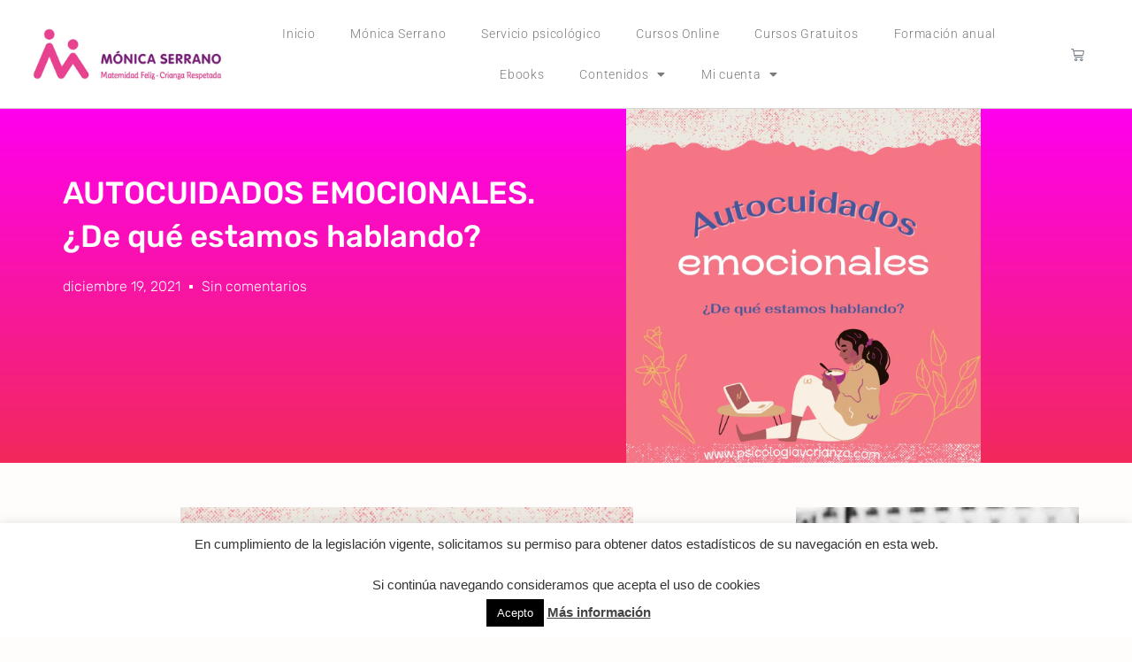

--- FILE ---
content_type: text/html; charset=UTF-8
request_url: https://www.psicologiaycrianza.com/autocuidados-emocionales-de-que-estamos-hablando/
body_size: 34346
content:
<!DOCTYPE html>
<html lang="es">
<head>
	<meta charset="UTF-8">
	<meta name='robots' content='index, follow, max-image-preview:large, max-snippet:-1, max-video-preview:-1' />
	<style>img:is([sizes="auto" i], [sizes^="auto," i]) { contain-intrinsic-size: 3000px 1500px }</style>
	<meta name="viewport" content="width=device-width, initial-scale=1">
	<!-- This site is optimized with the Yoast SEO plugin v26.4 - https://yoast.com/wordpress/plugins/seo/ -->
	<title>AUTOCUIDADOS EMOCIONALES. ¿De qué estamos hablando? - Mónica Serrano</title>
	<link rel="canonical" href="https://www.psicologiaycrianza.com/autocuidados-emocionales-de-que-estamos-hablando/" />
	<meta property="og:locale" content="es_ES" />
	<meta property="og:type" content="article" />
	<meta property="og:title" content="AUTOCUIDADOS EMOCIONALES. ¿De qué estamos hablando? - Mónica Serrano" />
	<meta property="og:description" content="Cuidarnos emocionalmente a nosotras mismas significa hacernos cargo de nuestro estado de ánimo. Importante, ¿verdad? Sin embargo poco nos han enseñado a hacernos cargo de nuestro bienestar emocional. Por el contrario, se suele premiar el sacrifico y la abnegación, normalizando el malestar emocional. La esencia del autocuidado emocional es la posibilidad de detectar el malestar ... Leer más" />
	<meta property="og:url" content="https://www.psicologiaycrianza.com/autocuidados-emocionales-de-que-estamos-hablando/" />
	<meta property="og:site_name" content="Mónica Serrano" />
	<meta property="article:published_time" content="2021-12-19T09:44:51+00:00" />
	<meta property="article:modified_time" content="2021-12-19T09:44:53+00:00" />
	<meta property="og:image" content="https://www.psicologiaycrianza.com/wp-content/uploads/2021/12/Autocuidados-emocionales.png" />
	<meta property="og:image:width" content="1080" />
	<meta property="og:image:height" content="1080" />
	<meta property="og:image:type" content="image/png" />
	<meta name="author" content="Mónica Serrano" />
	<meta name="twitter:card" content="summary_large_image" />
	<meta name="twitter:label1" content="Escrito por" />
	<meta name="twitter:data1" content="Mónica Serrano" />
	<meta name="twitter:label2" content="Tiempo de lectura" />
	<meta name="twitter:data2" content="2 minutos" />
	<script type="application/ld+json" class="yoast-schema-graph">{"@context":"https://schema.org","@graph":[{"@type":"Article","@id":"https://www.psicologiaycrianza.com/autocuidados-emocionales-de-que-estamos-hablando/#article","isPartOf":{"@id":"https://www.psicologiaycrianza.com/autocuidados-emocionales-de-que-estamos-hablando/"},"author":{"name":"Mónica Serrano","@id":"https://www.psicologiaycrianza.com/#/schema/person/cdd4bd317ae0bfda08828a60c1f2df7e"},"headline":"AUTOCUIDADOS EMOCIONALES. ¿De qué estamos hablando?","datePublished":"2021-12-19T09:44:51+00:00","dateModified":"2021-12-19T09:44:53+00:00","mainEntityOfPage":{"@id":"https://www.psicologiaycrianza.com/autocuidados-emocionales-de-que-estamos-hablando/"},"wordCount":280,"commentCount":0,"publisher":{"@id":"https://www.psicologiaycrianza.com/#organization"},"image":{"@id":"https://www.psicologiaycrianza.com/autocuidados-emocionales-de-que-estamos-hablando/#primaryimage"},"thumbnailUrl":"https://www.psicologiaycrianza.com/wp-content/uploads/2021/12/Autocuidados-emocionales.png","articleSection":["EMOCIONES"],"inLanguage":"es","potentialAction":[{"@type":"CommentAction","name":"Comment","target":["https://www.psicologiaycrianza.com/autocuidados-emocionales-de-que-estamos-hablando/#respond"]}]},{"@type":"WebPage","@id":"https://www.psicologiaycrianza.com/autocuidados-emocionales-de-que-estamos-hablando/","url":"https://www.psicologiaycrianza.com/autocuidados-emocionales-de-que-estamos-hablando/","name":"AUTOCUIDADOS EMOCIONALES. ¿De qué estamos hablando? - Mónica Serrano","isPartOf":{"@id":"https://www.psicologiaycrianza.com/#website"},"primaryImageOfPage":{"@id":"https://www.psicologiaycrianza.com/autocuidados-emocionales-de-que-estamos-hablando/#primaryimage"},"image":{"@id":"https://www.psicologiaycrianza.com/autocuidados-emocionales-de-que-estamos-hablando/#primaryimage"},"thumbnailUrl":"https://www.psicologiaycrianza.com/wp-content/uploads/2021/12/Autocuidados-emocionales.png","datePublished":"2021-12-19T09:44:51+00:00","dateModified":"2021-12-19T09:44:53+00:00","breadcrumb":{"@id":"https://www.psicologiaycrianza.com/autocuidados-emocionales-de-que-estamos-hablando/#breadcrumb"},"inLanguage":"es","potentialAction":[{"@type":"ReadAction","target":["https://www.psicologiaycrianza.com/autocuidados-emocionales-de-que-estamos-hablando/"]}]},{"@type":"ImageObject","inLanguage":"es","@id":"https://www.psicologiaycrianza.com/autocuidados-emocionales-de-que-estamos-hablando/#primaryimage","url":"https://www.psicologiaycrianza.com/wp-content/uploads/2021/12/Autocuidados-emocionales.png","contentUrl":"https://www.psicologiaycrianza.com/wp-content/uploads/2021/12/Autocuidados-emocionales.png","width":1080,"height":1080},{"@type":"BreadcrumbList","@id":"https://www.psicologiaycrianza.com/autocuidados-emocionales-de-que-estamos-hablando/#breadcrumb","itemListElement":[{"@type":"ListItem","position":1,"name":"Portada","item":"https://www.psicologiaycrianza.com/"},{"@type":"ListItem","position":2,"name":"Contenidos","item":"https://www.psicologiaycrianza.com/contenidos/"},{"@type":"ListItem","position":3,"name":"AUTOCUIDADOS EMOCIONALES. ¿De qué estamos hablando?"}]},{"@type":"WebSite","@id":"https://www.psicologiaycrianza.com/#website","url":"https://www.psicologiaycrianza.com/","name":"Mónica Serrano","description":"Maternidad Feliz - Crianza Respetada","publisher":{"@id":"https://www.psicologiaycrianza.com/#organization"},"potentialAction":[{"@type":"SearchAction","target":{"@type":"EntryPoint","urlTemplate":"https://www.psicologiaycrianza.com/?s={search_term_string}"},"query-input":{"@type":"PropertyValueSpecification","valueRequired":true,"valueName":"search_term_string"}}],"inLanguage":"es"},{"@type":"Organization","@id":"https://www.psicologiaycrianza.com/#organization","name":"Mónica Serrano","url":"https://www.psicologiaycrianza.com/","logo":{"@type":"ImageObject","inLanguage":"es","@id":"https://www.psicologiaycrianza.com/#/schema/logo/image/","url":"https://www.psicologiaycrianza.com/wp-content/uploads/2015/11/cropped-logo-MS.png","contentUrl":"https://www.psicologiaycrianza.com/wp-content/uploads/2015/11/cropped-logo-MS.png","width":600,"height":188,"caption":"Mónica Serrano"},"image":{"@id":"https://www.psicologiaycrianza.com/#/schema/logo/image/"}},{"@type":"Person","@id":"https://www.psicologiaycrianza.com/#/schema/person/cdd4bd317ae0bfda08828a60c1f2df7e","name":"Mónica Serrano","image":{"@type":"ImageObject","inLanguage":"es","@id":"https://www.psicologiaycrianza.com/#/schema/person/image/","url":"https://secure.gravatar.com/avatar/856dcee1baab67453e37b2d13a3dc01a6882ed6d4cbb4dc024b6f01821dd489f?s=96&d=mm&r=g","contentUrl":"https://secure.gravatar.com/avatar/856dcee1baab67453e37b2d13a3dc01a6882ed6d4cbb4dc024b6f01821dd489f?s=96&d=mm&r=g","caption":"Mónica Serrano"},"url":"https://www.psicologiaycrianza.com/author/monica-serrano/"}]}</script>
	<!-- / Yoast SEO plugin. -->


<script type='application/javascript'  id='pys-version-script'>console.log('PixelYourSite Free version 11.1.3');</script>
<link rel='dns-prefetch' href='//www.googletagmanager.com' />
<link href='https://fonts.gstatic.com' crossorigin rel='preconnect' />
<link href='https://fonts.googleapis.com' crossorigin rel='preconnect' />
<link rel="alternate" type="application/rss+xml" title="Mónica Serrano &raquo; Feed" href="https://www.psicologiaycrianza.com/feed/" />
<link rel="alternate" type="application/rss+xml" title="Mónica Serrano &raquo; Feed de los comentarios" href="https://www.psicologiaycrianza.com/comments/feed/" />
<link rel="alternate" type="application/rss+xml" title="Mónica Serrano &raquo; Comentario AUTOCUIDADOS EMOCIONALES. ¿De qué estamos hablando? del feed" href="https://www.psicologiaycrianza.com/autocuidados-emocionales-de-que-estamos-hablando/feed/" />
<script>
window._wpemojiSettings = {"baseUrl":"https:\/\/s.w.org\/images\/core\/emoji\/16.0.1\/72x72\/","ext":".png","svgUrl":"https:\/\/s.w.org\/images\/core\/emoji\/16.0.1\/svg\/","svgExt":".svg","source":{"concatemoji":"https:\/\/www.psicologiaycrianza.com\/wp-includes\/js\/wp-emoji-release.min.js?ver=6.8.3"}};
/*! This file is auto-generated */
!function(s,n){var o,i,e;function c(e){try{var t={supportTests:e,timestamp:(new Date).valueOf()};sessionStorage.setItem(o,JSON.stringify(t))}catch(e){}}function p(e,t,n){e.clearRect(0,0,e.canvas.width,e.canvas.height),e.fillText(t,0,0);var t=new Uint32Array(e.getImageData(0,0,e.canvas.width,e.canvas.height).data),a=(e.clearRect(0,0,e.canvas.width,e.canvas.height),e.fillText(n,0,0),new Uint32Array(e.getImageData(0,0,e.canvas.width,e.canvas.height).data));return t.every(function(e,t){return e===a[t]})}function u(e,t){e.clearRect(0,0,e.canvas.width,e.canvas.height),e.fillText(t,0,0);for(var n=e.getImageData(16,16,1,1),a=0;a<n.data.length;a++)if(0!==n.data[a])return!1;return!0}function f(e,t,n,a){switch(t){case"flag":return n(e,"\ud83c\udff3\ufe0f\u200d\u26a7\ufe0f","\ud83c\udff3\ufe0f\u200b\u26a7\ufe0f")?!1:!n(e,"\ud83c\udde8\ud83c\uddf6","\ud83c\udde8\u200b\ud83c\uddf6")&&!n(e,"\ud83c\udff4\udb40\udc67\udb40\udc62\udb40\udc65\udb40\udc6e\udb40\udc67\udb40\udc7f","\ud83c\udff4\u200b\udb40\udc67\u200b\udb40\udc62\u200b\udb40\udc65\u200b\udb40\udc6e\u200b\udb40\udc67\u200b\udb40\udc7f");case"emoji":return!a(e,"\ud83e\udedf")}return!1}function g(e,t,n,a){var r="undefined"!=typeof WorkerGlobalScope&&self instanceof WorkerGlobalScope?new OffscreenCanvas(300,150):s.createElement("canvas"),o=r.getContext("2d",{willReadFrequently:!0}),i=(o.textBaseline="top",o.font="600 32px Arial",{});return e.forEach(function(e){i[e]=t(o,e,n,a)}),i}function t(e){var t=s.createElement("script");t.src=e,t.defer=!0,s.head.appendChild(t)}"undefined"!=typeof Promise&&(o="wpEmojiSettingsSupports",i=["flag","emoji"],n.supports={everything:!0,everythingExceptFlag:!0},e=new Promise(function(e){s.addEventListener("DOMContentLoaded",e,{once:!0})}),new Promise(function(t){var n=function(){try{var e=JSON.parse(sessionStorage.getItem(o));if("object"==typeof e&&"number"==typeof e.timestamp&&(new Date).valueOf()<e.timestamp+604800&&"object"==typeof e.supportTests)return e.supportTests}catch(e){}return null}();if(!n){if("undefined"!=typeof Worker&&"undefined"!=typeof OffscreenCanvas&&"undefined"!=typeof URL&&URL.createObjectURL&&"undefined"!=typeof Blob)try{var e="postMessage("+g.toString()+"("+[JSON.stringify(i),f.toString(),p.toString(),u.toString()].join(",")+"));",a=new Blob([e],{type:"text/javascript"}),r=new Worker(URL.createObjectURL(a),{name:"wpTestEmojiSupports"});return void(r.onmessage=function(e){c(n=e.data),r.terminate(),t(n)})}catch(e){}c(n=g(i,f,p,u))}t(n)}).then(function(e){for(var t in e)n.supports[t]=e[t],n.supports.everything=n.supports.everything&&n.supports[t],"flag"!==t&&(n.supports.everythingExceptFlag=n.supports.everythingExceptFlag&&n.supports[t]);n.supports.everythingExceptFlag=n.supports.everythingExceptFlag&&!n.supports.flag,n.DOMReady=!1,n.readyCallback=function(){n.DOMReady=!0}}).then(function(){return e}).then(function(){var e;n.supports.everything||(n.readyCallback(),(e=n.source||{}).concatemoji?t(e.concatemoji):e.wpemoji&&e.twemoji&&(t(e.twemoji),t(e.wpemoji)))}))}((window,document),window._wpemojiSettings);
</script>
<link rel='stylesheet' id='wc-blocks-integration-css' href='https://www.psicologiaycrianza.com/wp-content/plugins/woocommerce-subscriptions/build/index.css?ver=8.3.0' media='all' />
<link rel='stylesheet' id='generate-fonts-css' href='//fonts.googleapis.com/css?family=Rubik:300,300italic,regular,italic,500,500italic,700,700italic,900,900italic' media='all' />
<style id='wp-emoji-styles-inline-css'>

	img.wp-smiley, img.emoji {
		display: inline !important;
		border: none !important;
		box-shadow: none !important;
		height: 1em !important;
		width: 1em !important;
		margin: 0 0.07em !important;
		vertical-align: -0.1em !important;
		background: none !important;
		padding: 0 !important;
	}
</style>
<link rel='stylesheet' id='wp-block-library-css' href='https://www.psicologiaycrianza.com/wp-includes/css/dist/block-library/style.min.css?ver=6.8.3' media='all' />
<style id='classic-theme-styles-inline-css'>
/*! This file is auto-generated */
.wp-block-button__link{color:#fff;background-color:#32373c;border-radius:9999px;box-shadow:none;text-decoration:none;padding:calc(.667em + 2px) calc(1.333em + 2px);font-size:1.125em}.wp-block-file__button{background:#32373c;color:#fff;text-decoration:none}
</style>
<style id='joinchat-button-style-inline-css'>
.wp-block-joinchat-button{border:none!important;text-align:center}.wp-block-joinchat-button figure{display:table;margin:0 auto;padding:0}.wp-block-joinchat-button figcaption{font:normal normal 400 .6em/2em var(--wp--preset--font-family--system-font,sans-serif);margin:0;padding:0}.wp-block-joinchat-button .joinchat-button__qr{background-color:#fff;border:6px solid #25d366;border-radius:30px;box-sizing:content-box;display:block;height:200px;margin:auto;overflow:hidden;padding:10px;width:200px}.wp-block-joinchat-button .joinchat-button__qr canvas,.wp-block-joinchat-button .joinchat-button__qr img{display:block;margin:auto}.wp-block-joinchat-button .joinchat-button__link{align-items:center;background-color:#25d366;border:6px solid #25d366;border-radius:30px;display:inline-flex;flex-flow:row nowrap;justify-content:center;line-height:1.25em;margin:0 auto;text-decoration:none}.wp-block-joinchat-button .joinchat-button__link:before{background:transparent var(--joinchat-ico) no-repeat center;background-size:100%;content:"";display:block;height:1.5em;margin:-.75em .75em -.75em 0;width:1.5em}.wp-block-joinchat-button figure+.joinchat-button__link{margin-top:10px}@media (orientation:landscape)and (min-height:481px),(orientation:portrait)and (min-width:481px){.wp-block-joinchat-button.joinchat-button--qr-only figure+.joinchat-button__link{display:none}}@media (max-width:480px),(orientation:landscape)and (max-height:480px){.wp-block-joinchat-button figure{display:none}}

</style>
<style id='global-styles-inline-css'>
:root{--wp--preset--aspect-ratio--square: 1;--wp--preset--aspect-ratio--4-3: 4/3;--wp--preset--aspect-ratio--3-4: 3/4;--wp--preset--aspect-ratio--3-2: 3/2;--wp--preset--aspect-ratio--2-3: 2/3;--wp--preset--aspect-ratio--16-9: 16/9;--wp--preset--aspect-ratio--9-16: 9/16;--wp--preset--color--black: #000000;--wp--preset--color--cyan-bluish-gray: #abb8c3;--wp--preset--color--white: #ffffff;--wp--preset--color--pale-pink: #f78da7;--wp--preset--color--vivid-red: #cf2e2e;--wp--preset--color--luminous-vivid-orange: #ff6900;--wp--preset--color--luminous-vivid-amber: #fcb900;--wp--preset--color--light-green-cyan: #7bdcb5;--wp--preset--color--vivid-green-cyan: #00d084;--wp--preset--color--pale-cyan-blue: #8ed1fc;--wp--preset--color--vivid-cyan-blue: #0693e3;--wp--preset--color--vivid-purple: #9b51e0;--wp--preset--color--contrast: var(--contrast);--wp--preset--color--contrast-2: var(--contrast-2);--wp--preset--color--contrast-3: var(--contrast-3);--wp--preset--color--base: var(--base);--wp--preset--color--base-2: var(--base-2);--wp--preset--color--base-3: var(--base-3);--wp--preset--color--accent: var(--accent);--wp--preset--gradient--vivid-cyan-blue-to-vivid-purple: linear-gradient(135deg,rgba(6,147,227,1) 0%,rgb(155,81,224) 100%);--wp--preset--gradient--light-green-cyan-to-vivid-green-cyan: linear-gradient(135deg,rgb(122,220,180) 0%,rgb(0,208,130) 100%);--wp--preset--gradient--luminous-vivid-amber-to-luminous-vivid-orange: linear-gradient(135deg,rgba(252,185,0,1) 0%,rgba(255,105,0,1) 100%);--wp--preset--gradient--luminous-vivid-orange-to-vivid-red: linear-gradient(135deg,rgba(255,105,0,1) 0%,rgb(207,46,46) 100%);--wp--preset--gradient--very-light-gray-to-cyan-bluish-gray: linear-gradient(135deg,rgb(238,238,238) 0%,rgb(169,184,195) 100%);--wp--preset--gradient--cool-to-warm-spectrum: linear-gradient(135deg,rgb(74,234,220) 0%,rgb(151,120,209) 20%,rgb(207,42,186) 40%,rgb(238,44,130) 60%,rgb(251,105,98) 80%,rgb(254,248,76) 100%);--wp--preset--gradient--blush-light-purple: linear-gradient(135deg,rgb(255,206,236) 0%,rgb(152,150,240) 100%);--wp--preset--gradient--blush-bordeaux: linear-gradient(135deg,rgb(254,205,165) 0%,rgb(254,45,45) 50%,rgb(107,0,62) 100%);--wp--preset--gradient--luminous-dusk: linear-gradient(135deg,rgb(255,203,112) 0%,rgb(199,81,192) 50%,rgb(65,88,208) 100%);--wp--preset--gradient--pale-ocean: linear-gradient(135deg,rgb(255,245,203) 0%,rgb(182,227,212) 50%,rgb(51,167,181) 100%);--wp--preset--gradient--electric-grass: linear-gradient(135deg,rgb(202,248,128) 0%,rgb(113,206,126) 100%);--wp--preset--gradient--midnight: linear-gradient(135deg,rgb(2,3,129) 0%,rgb(40,116,252) 100%);--wp--preset--font-size--small: 13px;--wp--preset--font-size--medium: 20px;--wp--preset--font-size--large: 36px;--wp--preset--font-size--x-large: 42px;--wp--preset--spacing--20: 0.44rem;--wp--preset--spacing--30: 0.67rem;--wp--preset--spacing--40: 1rem;--wp--preset--spacing--50: 1.5rem;--wp--preset--spacing--60: 2.25rem;--wp--preset--spacing--70: 3.38rem;--wp--preset--spacing--80: 5.06rem;--wp--preset--shadow--natural: 6px 6px 9px rgba(0, 0, 0, 0.2);--wp--preset--shadow--deep: 12px 12px 50px rgba(0, 0, 0, 0.4);--wp--preset--shadow--sharp: 6px 6px 0px rgba(0, 0, 0, 0.2);--wp--preset--shadow--outlined: 6px 6px 0px -3px rgba(255, 255, 255, 1), 6px 6px rgba(0, 0, 0, 1);--wp--preset--shadow--crisp: 6px 6px 0px rgba(0, 0, 0, 1);}:where(.is-layout-flex){gap: 0.5em;}:where(.is-layout-grid){gap: 0.5em;}body .is-layout-flex{display: flex;}.is-layout-flex{flex-wrap: wrap;align-items: center;}.is-layout-flex > :is(*, div){margin: 0;}body .is-layout-grid{display: grid;}.is-layout-grid > :is(*, div){margin: 0;}:where(.wp-block-columns.is-layout-flex){gap: 2em;}:where(.wp-block-columns.is-layout-grid){gap: 2em;}:where(.wp-block-post-template.is-layout-flex){gap: 1.25em;}:where(.wp-block-post-template.is-layout-grid){gap: 1.25em;}.has-black-color{color: var(--wp--preset--color--black) !important;}.has-cyan-bluish-gray-color{color: var(--wp--preset--color--cyan-bluish-gray) !important;}.has-white-color{color: var(--wp--preset--color--white) !important;}.has-pale-pink-color{color: var(--wp--preset--color--pale-pink) !important;}.has-vivid-red-color{color: var(--wp--preset--color--vivid-red) !important;}.has-luminous-vivid-orange-color{color: var(--wp--preset--color--luminous-vivid-orange) !important;}.has-luminous-vivid-amber-color{color: var(--wp--preset--color--luminous-vivid-amber) !important;}.has-light-green-cyan-color{color: var(--wp--preset--color--light-green-cyan) !important;}.has-vivid-green-cyan-color{color: var(--wp--preset--color--vivid-green-cyan) !important;}.has-pale-cyan-blue-color{color: var(--wp--preset--color--pale-cyan-blue) !important;}.has-vivid-cyan-blue-color{color: var(--wp--preset--color--vivid-cyan-blue) !important;}.has-vivid-purple-color{color: var(--wp--preset--color--vivid-purple) !important;}.has-black-background-color{background-color: var(--wp--preset--color--black) !important;}.has-cyan-bluish-gray-background-color{background-color: var(--wp--preset--color--cyan-bluish-gray) !important;}.has-white-background-color{background-color: var(--wp--preset--color--white) !important;}.has-pale-pink-background-color{background-color: var(--wp--preset--color--pale-pink) !important;}.has-vivid-red-background-color{background-color: var(--wp--preset--color--vivid-red) !important;}.has-luminous-vivid-orange-background-color{background-color: var(--wp--preset--color--luminous-vivid-orange) !important;}.has-luminous-vivid-amber-background-color{background-color: var(--wp--preset--color--luminous-vivid-amber) !important;}.has-light-green-cyan-background-color{background-color: var(--wp--preset--color--light-green-cyan) !important;}.has-vivid-green-cyan-background-color{background-color: var(--wp--preset--color--vivid-green-cyan) !important;}.has-pale-cyan-blue-background-color{background-color: var(--wp--preset--color--pale-cyan-blue) !important;}.has-vivid-cyan-blue-background-color{background-color: var(--wp--preset--color--vivid-cyan-blue) !important;}.has-vivid-purple-background-color{background-color: var(--wp--preset--color--vivid-purple) !important;}.has-black-border-color{border-color: var(--wp--preset--color--black) !important;}.has-cyan-bluish-gray-border-color{border-color: var(--wp--preset--color--cyan-bluish-gray) !important;}.has-white-border-color{border-color: var(--wp--preset--color--white) !important;}.has-pale-pink-border-color{border-color: var(--wp--preset--color--pale-pink) !important;}.has-vivid-red-border-color{border-color: var(--wp--preset--color--vivid-red) !important;}.has-luminous-vivid-orange-border-color{border-color: var(--wp--preset--color--luminous-vivid-orange) !important;}.has-luminous-vivid-amber-border-color{border-color: var(--wp--preset--color--luminous-vivid-amber) !important;}.has-light-green-cyan-border-color{border-color: var(--wp--preset--color--light-green-cyan) !important;}.has-vivid-green-cyan-border-color{border-color: var(--wp--preset--color--vivid-green-cyan) !important;}.has-pale-cyan-blue-border-color{border-color: var(--wp--preset--color--pale-cyan-blue) !important;}.has-vivid-cyan-blue-border-color{border-color: var(--wp--preset--color--vivid-cyan-blue) !important;}.has-vivid-purple-border-color{border-color: var(--wp--preset--color--vivid-purple) !important;}.has-vivid-cyan-blue-to-vivid-purple-gradient-background{background: var(--wp--preset--gradient--vivid-cyan-blue-to-vivid-purple) !important;}.has-light-green-cyan-to-vivid-green-cyan-gradient-background{background: var(--wp--preset--gradient--light-green-cyan-to-vivid-green-cyan) !important;}.has-luminous-vivid-amber-to-luminous-vivid-orange-gradient-background{background: var(--wp--preset--gradient--luminous-vivid-amber-to-luminous-vivid-orange) !important;}.has-luminous-vivid-orange-to-vivid-red-gradient-background{background: var(--wp--preset--gradient--luminous-vivid-orange-to-vivid-red) !important;}.has-very-light-gray-to-cyan-bluish-gray-gradient-background{background: var(--wp--preset--gradient--very-light-gray-to-cyan-bluish-gray) !important;}.has-cool-to-warm-spectrum-gradient-background{background: var(--wp--preset--gradient--cool-to-warm-spectrum) !important;}.has-blush-light-purple-gradient-background{background: var(--wp--preset--gradient--blush-light-purple) !important;}.has-blush-bordeaux-gradient-background{background: var(--wp--preset--gradient--blush-bordeaux) !important;}.has-luminous-dusk-gradient-background{background: var(--wp--preset--gradient--luminous-dusk) !important;}.has-pale-ocean-gradient-background{background: var(--wp--preset--gradient--pale-ocean) !important;}.has-electric-grass-gradient-background{background: var(--wp--preset--gradient--electric-grass) !important;}.has-midnight-gradient-background{background: var(--wp--preset--gradient--midnight) !important;}.has-small-font-size{font-size: var(--wp--preset--font-size--small) !important;}.has-medium-font-size{font-size: var(--wp--preset--font-size--medium) !important;}.has-large-font-size{font-size: var(--wp--preset--font-size--large) !important;}.has-x-large-font-size{font-size: var(--wp--preset--font-size--x-large) !important;}
:where(.wp-block-post-template.is-layout-flex){gap: 1.25em;}:where(.wp-block-post-template.is-layout-grid){gap: 1.25em;}
:where(.wp-block-columns.is-layout-flex){gap: 2em;}:where(.wp-block-columns.is-layout-grid){gap: 2em;}
:root :where(.wp-block-pullquote){font-size: 1.5em;line-height: 1.6;}
</style>
<link rel='stylesheet' id='cookie-law-info-css' href='https://www.psicologiaycrianza.com/wp-content/plugins/cookie-law-info/legacy/public/css/cookie-law-info-public.css?ver=3.3.6' media='all' />
<link rel='stylesheet' id='cookie-law-info-gdpr-css' href='https://www.psicologiaycrianza.com/wp-content/plugins/cookie-law-info/legacy/public/css/cookie-law-info-gdpr.css?ver=3.3.6' media='all' />
<link rel='stylesheet' id='mailerlite_forms.css-css' href='https://www.psicologiaycrianza.com/wp-content/plugins/official-mailerlite-sign-up-forms/assets/css/mailerlite_forms.css?ver=1.7.14' media='all' />
<link rel='stylesheet' id='woocommerce-layout-css' href='https://www.psicologiaycrianza.com/wp-content/plugins/woocommerce/assets/css/woocommerce-layout.css?ver=10.3.5' media='all' />
<link rel='stylesheet' id='woocommerce-smallscreen-css' href='https://www.psicologiaycrianza.com/wp-content/plugins/woocommerce/assets/css/woocommerce-smallscreen.css?ver=10.3.5' media='only screen and (max-width: 768px)' />
<link rel='stylesheet' id='woocommerce-general-css' href='https://www.psicologiaycrianza.com/wp-content/plugins/woocommerce/assets/css/woocommerce.css?ver=10.3.5' media='all' />
<style id='woocommerce-general-inline-css'>
.woocommerce .page-header-image-single {display: none;}.woocommerce .entry-content,.woocommerce .product .entry-summary {margin-top: 0;}.related.products {clear: both;}.checkout-subscribe-prompt.clear {visibility: visible;height: initial;width: initial;}@media (max-width:768px) {.woocommerce .woocommerce-ordering,.woocommerce-page .woocommerce-ordering {float: none;}.woocommerce .woocommerce-ordering select {max-width: 100%;}.woocommerce ul.products li.product,.woocommerce-page ul.products li.product,.woocommerce-page[class*=columns-] ul.products li.product,.woocommerce[class*=columns-] ul.products li.product {width: 100%;float: none;}}
</style>
<style id='woocommerce-inline-inline-css'>
.woocommerce form .form-row .required { visibility: visible; }
</style>
<link rel='stylesheet' id='wt-woocommerce-related-products-css' href='https://www.psicologiaycrianza.com/wp-content/plugins/wt-woocommerce-related-products/public/css/custom-related-products-public.css?ver=1.7.5' media='all' />
<link rel='stylesheet' id='affwp-forms-css' href='https://www.psicologiaycrianza.com/wp-content/plugins/affiliate-wp/assets/css/forms.min.css?ver=2.9.6.1' media='all' />
<link rel='stylesheet' id='learndash_quiz_front_css-css' href='//www.psicologiaycrianza.com/wp-content/plugins/sfwd-lms/themes/legacy/templates/learndash_quiz_front.min.css?ver=4.25.4' media='all' />
<link rel='stylesheet' id='dashicons-css' href='https://www.psicologiaycrianza.com/wp-includes/css/dashicons.min.css?ver=6.8.3' media='all' />
<link rel='stylesheet' id='learndash-css' href='//www.psicologiaycrianza.com/wp-content/plugins/sfwd-lms/src/assets/dist/css/styles.css?ver=4.25.4' media='all' />
<link rel='stylesheet' id='jquery-dropdown-css-css' href='//www.psicologiaycrianza.com/wp-content/plugins/sfwd-lms/assets/css/jquery.dropdown.min.css?ver=4.25.4' media='all' />
<link rel='stylesheet' id='learndash_lesson_video-css' href='//www.psicologiaycrianza.com/wp-content/plugins/sfwd-lms/themes/legacy/templates/learndash_lesson_video.min.css?ver=4.25.4' media='all' />
<link rel='stylesheet' id='learndash-admin-bar-css' href='https://www.psicologiaycrianza.com/wp-content/plugins/sfwd-lms/src/assets/dist/css/admin-bar/styles.css?ver=4.25.4' media='all' />
<link rel='stylesheet' id='brands-styles-css' href='https://www.psicologiaycrianza.com/wp-content/plugins/woocommerce/assets/css/brands.css?ver=10.3.5' media='all' />
<link rel='stylesheet' id='generate-comments-css' href='https://www.psicologiaycrianza.com/wp-content/themes/generatepress/assets/css/components/comments.min.css?ver=3.6.0' media='all' />
<link rel='stylesheet' id='generate-widget-areas-css' href='https://www.psicologiaycrianza.com/wp-content/themes/generatepress/assets/css/components/widget-areas.min.css?ver=3.6.0' media='all' />
<link rel='stylesheet' id='generate-style-css' href='https://www.psicologiaycrianza.com/wp-content/themes/generatepress/assets/css/main.min.css?ver=3.6.0' media='all' />
<style id='generate-style-inline-css'>
body{background-color:#fffcfc;color:#222222;}a{color:#f2266a;}a:hover, a:focus, a:active{color:#000000;}.wp-block-group__inner-container{max-width:1200px;margin-left:auto;margin-right:auto;}:root{--contrast:#222222;--contrast-2:#575760;--contrast-3:#b2b2be;--base:#f0f0f0;--base-2:#f7f8f9;--base-3:#ffffff;--accent:#1e73be;}:root .has-contrast-color{color:var(--contrast);}:root .has-contrast-background-color{background-color:var(--contrast);}:root .has-contrast-2-color{color:var(--contrast-2);}:root .has-contrast-2-background-color{background-color:var(--contrast-2);}:root .has-contrast-3-color{color:var(--contrast-3);}:root .has-contrast-3-background-color{background-color:var(--contrast-3);}:root .has-base-color{color:var(--base);}:root .has-base-background-color{background-color:var(--base);}:root .has-base-2-color{color:var(--base-2);}:root .has-base-2-background-color{background-color:var(--base-2);}:root .has-base-3-color{color:var(--base-3);}:root .has-base-3-background-color{background-color:var(--base-3);}:root .has-accent-color{color:var(--accent);}:root .has-accent-background-color{background-color:var(--accent);}body, button, input, select, textarea{font-family:"Rubik", sans-serif;}body{line-height:1.5;}.entry-content > [class*="wp-block-"]:not(:last-child):not(.wp-block-heading){margin-bottom:1.5em;}.main-navigation .main-nav ul ul li a{font-size:14px;}.sidebar .widget, .footer-widgets .widget{font-size:17px;}@media (max-width:768px){h1{font-size:31px;}h2{font-size:27px;}h3{font-size:24px;}h4{font-size:22px;}h5{font-size:19px;}}.top-bar{background-color:#636363;color:#ffffff;}.top-bar a{color:#ffffff;}.top-bar a:hover{color:#303030;}.site-header{background-color:#ffffff;}.main-title a,.main-title a:hover{color:#222222;}.site-description{color:#757575;}.mobile-menu-control-wrapper .menu-toggle,.mobile-menu-control-wrapper .menu-toggle:hover,.mobile-menu-control-wrapper .menu-toggle:focus,.has-inline-mobile-toggle #site-navigation.toggled{background-color:rgba(0, 0, 0, 0.02);}.main-navigation,.main-navigation ul ul{background-color:#ffffff;}.main-navigation .main-nav ul li a, .main-navigation .menu-toggle, .main-navigation .menu-bar-items{color:#515151;}.main-navigation .main-nav ul li:not([class*="current-menu-"]):hover > a, .main-navigation .main-nav ul li:not([class*="current-menu-"]):focus > a, .main-navigation .main-nav ul li.sfHover:not([class*="current-menu-"]) > a, .main-navigation .menu-bar-item:hover > a, .main-navigation .menu-bar-item.sfHover > a{color:#7a8896;background-color:#ffffff;}button.menu-toggle:hover,button.menu-toggle:focus{color:#515151;}.main-navigation .main-nav ul li[class*="current-menu-"] > a{color:#7a8896;background-color:#ffffff;}.navigation-search input[type="search"],.navigation-search input[type="search"]:active, .navigation-search input[type="search"]:focus, .main-navigation .main-nav ul li.search-item.active > a, .main-navigation .menu-bar-items .search-item.active > a{color:#7a8896;background-color:#ffffff;}.main-navigation ul ul{background-color:#eaeaea;}.main-navigation .main-nav ul ul li a{color:#515151;}.main-navigation .main-nav ul ul li:not([class*="current-menu-"]):hover > a,.main-navigation .main-nav ul ul li:not([class*="current-menu-"]):focus > a, .main-navigation .main-nav ul ul li.sfHover:not([class*="current-menu-"]) > a{color:#7a8896;background-color:#eaeaea;}.main-navigation .main-nav ul ul li[class*="current-menu-"] > a{color:#7a8896;background-color:#eaeaea;}.separate-containers .inside-article, .separate-containers .comments-area, .separate-containers .page-header, .one-container .container, .separate-containers .paging-navigation, .inside-page-header{background-color:#ffffff;}.entry-title a{color:#222222;}.entry-title a:hover{color:#55555e;}.entry-meta{color:#595959;}.sidebar .widget{background-color:#ffffff;}.footer-widgets{background-color:#ffffff;}.footer-widgets .widget-title{color:#000000;}.site-info{color:#ffffff;background-color:#55555e;}.site-info a{color:#ffffff;}.site-info a:hover{color:#d3d3d3;}.footer-bar .widget_nav_menu .current-menu-item a{color:#d3d3d3;}input[type="text"],input[type="email"],input[type="url"],input[type="password"],input[type="search"],input[type="tel"],input[type="number"],textarea,select{color:#666666;background-color:#fafafa;border-color:#cccccc;}input[type="text"]:focus,input[type="email"]:focus,input[type="url"]:focus,input[type="password"]:focus,input[type="search"]:focus,input[type="tel"]:focus,input[type="number"]:focus,textarea:focus,select:focus{color:#666666;background-color:#ffffff;border-color:#bfbfbf;}button,html input[type="button"],input[type="reset"],input[type="submit"],a.button,a.wp-block-button__link:not(.has-background){color:#ffffff;background-color:#55555e;}button:hover,html input[type="button"]:hover,input[type="reset"]:hover,input[type="submit"]:hover,a.button:hover,button:focus,html input[type="button"]:focus,input[type="reset"]:focus,input[type="submit"]:focus,a.button:focus,a.wp-block-button__link:not(.has-background):active,a.wp-block-button__link:not(.has-background):focus,a.wp-block-button__link:not(.has-background):hover{color:#ffffff;background-color:#3f4047;}a.generate-back-to-top{background-color:rgba( 0,0,0,0.4 );color:#ffffff;}a.generate-back-to-top:hover,a.generate-back-to-top:focus{background-color:rgba( 0,0,0,0.6 );color:#ffffff;}:root{--gp-search-modal-bg-color:var(--base-3);--gp-search-modal-text-color:var(--contrast);--gp-search-modal-overlay-bg-color:rgba(0,0,0,0.2);}@media (max-width:768px){.main-navigation .menu-bar-item:hover > a, .main-navigation .menu-bar-item.sfHover > a{background:none;color:#515151;}}.nav-below-header .main-navigation .inside-navigation.grid-container, .nav-above-header .main-navigation .inside-navigation.grid-container{padding:0px 20px 0px 20px;}.site-main .wp-block-group__inner-container{padding:40px;}.separate-containers .paging-navigation{padding-top:20px;padding-bottom:20px;}.entry-content .alignwide, body:not(.no-sidebar) .entry-content .alignfull{margin-left:-40px;width:calc(100% + 80px);max-width:calc(100% + 80px);}.rtl .menu-item-has-children .dropdown-menu-toggle{padding-left:20px;}.rtl .main-navigation .main-nav ul li.menu-item-has-children > a{padding-right:20px;}@media (max-width:768px){.separate-containers .inside-article, .separate-containers .comments-area, .separate-containers .page-header, .separate-containers .paging-navigation, .one-container .site-content, .inside-page-header{padding:30px;}.site-main .wp-block-group__inner-container{padding:30px;}.inside-top-bar{padding-right:30px;padding-left:30px;}.inside-header{padding-right:30px;padding-left:30px;}.widget-area .widget{padding-top:30px;padding-right:30px;padding-bottom:30px;padding-left:30px;}.footer-widgets-container{padding-top:30px;padding-right:30px;padding-bottom:30px;padding-left:30px;}.inside-site-info{padding-right:30px;padding-left:30px;}.entry-content .alignwide, body:not(.no-sidebar) .entry-content .alignfull{margin-left:-30px;width:calc(100% + 60px);max-width:calc(100% + 60px);}.one-container .site-main .paging-navigation{margin-bottom:20px;}}/* End cached CSS */.is-right-sidebar{width:30%;}.is-left-sidebar{width:30%;}.site-content .content-area{width:70%;}@media (max-width:768px){.main-navigation .menu-toggle,.sidebar-nav-mobile:not(#sticky-placeholder){display:block;}.main-navigation ul,.gen-sidebar-nav,.main-navigation:not(.slideout-navigation):not(.toggled) .main-nav > ul,.has-inline-mobile-toggle #site-navigation .inside-navigation > *:not(.navigation-search):not(.main-nav){display:none;}.nav-align-right .inside-navigation,.nav-align-center .inside-navigation{justify-content:space-between;}.has-inline-mobile-toggle .mobile-menu-control-wrapper{display:flex;flex-wrap:wrap;}.has-inline-mobile-toggle .inside-header{flex-direction:row;text-align:left;flex-wrap:wrap;}.has-inline-mobile-toggle .header-widget,.has-inline-mobile-toggle #site-navigation{flex-basis:100%;}.nav-float-left .has-inline-mobile-toggle #site-navigation{order:10;}}
.elementor-template-full-width .site-content{display:block;}
</style>
<link rel='stylesheet' id='learndash-front-css' href='//www.psicologiaycrianza.com/wp-content/plugins/sfwd-lms/themes/ld30/assets/css/learndash.min.css?ver=4.25.4' media='all' />
<style id='learndash-front-inline-css'>
		.learndash-wrapper .ld-item-list .ld-item-list-item.ld-is-next,
		.learndash-wrapper .wpProQuiz_content .wpProQuiz_questionListItem label:focus-within {
			border-color: #00a2e8;
		}

		/*
		.learndash-wrapper a:not(.ld-button):not(#quiz_continue_link):not(.ld-focus-menu-link):not(.btn-blue):not(#quiz_continue_link):not(.ld-js-register-account):not(#ld-focus-mode-course-heading):not(#btn-join):not(.ld-item-name):not(.ld-table-list-item-preview):not(.ld-lesson-item-preview-heading),
		 */

		.learndash-wrapper .ld-breadcrumbs a,
		.learndash-wrapper .ld-lesson-item.ld-is-current-lesson .ld-lesson-item-preview-heading,
		.learndash-wrapper .ld-lesson-item.ld-is-current-lesson .ld-lesson-title,
		.learndash-wrapper .ld-primary-color-hover:hover,
		.learndash-wrapper .ld-primary-color,
		.learndash-wrapper .ld-primary-color-hover:hover,
		.learndash-wrapper .ld-primary-color,
		.learndash-wrapper .ld-tabs .ld-tabs-navigation .ld-tab.ld-active,
		.learndash-wrapper .ld-button.ld-button-transparent,
		.learndash-wrapper .ld-button.ld-button-reverse,
		.learndash-wrapper .ld-icon-certificate,
		.learndash-wrapper .ld-login-modal .ld-login-modal-login .ld-modal-heading,
		#wpProQuiz_user_content a,
		.learndash-wrapper .ld-item-list .ld-item-list-item a.ld-item-name:hover,
		.learndash-wrapper .ld-focus-comments__heading-actions .ld-expand-button,
		.learndash-wrapper .ld-focus-comments__heading a,
		.learndash-wrapper .ld-focus-comments .comment-respond a,
		.learndash-wrapper .ld-focus-comment .ld-comment-reply a.comment-reply-link:hover,
		.learndash-wrapper .ld-expand-button.ld-button-alternate {
			color: #00a2e8 !important;
		}

		.learndash-wrapper .ld-focus-comment.bypostauthor>.ld-comment-wrapper,
		.learndash-wrapper .ld-focus-comment.role-group_leader>.ld-comment-wrapper,
		.learndash-wrapper .ld-focus-comment.role-administrator>.ld-comment-wrapper {
			background-color:rgba(0, 162, 232, 0.03) !important;
		}


		.learndash-wrapper .ld-primary-background,
		.learndash-wrapper .ld-tabs .ld-tabs-navigation .ld-tab.ld-active:after {
			background: #00a2e8 !important;
		}



		.learndash-wrapper .ld-course-navigation .ld-lesson-item.ld-is-current-lesson .ld-status-incomplete,
		.learndash-wrapper .ld-focus-comment.bypostauthor:not(.ptype-sfwd-assignment) >.ld-comment-wrapper>.ld-comment-avatar img,
		.learndash-wrapper .ld-focus-comment.role-group_leader>.ld-comment-wrapper>.ld-comment-avatar img,
		.learndash-wrapper .ld-focus-comment.role-administrator>.ld-comment-wrapper>.ld-comment-avatar img {
			border-color: #00a2e8 !important;
		}



		.learndash-wrapper .ld-loading::before {
			border-top:3px solid #00a2e8 !important;
		}

		.learndash-wrapper .ld-button:hover:not([disabled]):not(.ld-button-transparent):not(.ld--ignore-inline-css),
		#learndash-tooltips .ld-tooltip:after,
		#learndash-tooltips .ld-tooltip,
		.ld-tooltip:not(.ld-tooltip--modern) [role="tooltip"],
		.learndash-wrapper .ld-primary-background,
		.learndash-wrapper .btn-join:not(.ld--ignore-inline-css),
		.learndash-wrapper #btn-join:not(.ld--ignore-inline-css),
		.learndash-wrapper .ld-button:not([disabled]):not(.ld-button-reverse):not(.ld-button-transparent):not(.ld--ignore-inline-css),
		.learndash-wrapper .ld-expand-button:not([disabled]),
		.learndash-wrapper .wpProQuiz_content .wpProQuiz_button:not([disabled]):not(.wpProQuiz_button_reShowQuestion):not(.wpProQuiz_button_restartQuiz),
		.learndash-wrapper .wpProQuiz_content .wpProQuiz_button2:not([disabled]),
		.learndash-wrapper .ld-focus .ld-focus-sidebar .ld-course-navigation-heading,
		.learndash-wrapper .ld-focus-comments .form-submit #submit,
		.learndash-wrapper .ld-login-modal input[type='submit']:not([disabled]),
		.learndash-wrapper .ld-login-modal .ld-login-modal-register:not([disabled]),
		.learndash-wrapper .wpProQuiz_content .wpProQuiz_certificate a.btn-blue:not([disabled]),
		.learndash-wrapper .ld-focus .ld-focus-header .ld-user-menu .ld-user-menu-items a:not([disabled]),
		#wpProQuiz_user_content table.wp-list-table thead th,
		#wpProQuiz_overlay_close:not([disabled]),
		.learndash-wrapper .ld-expand-button.ld-button-alternate:not([disabled]) .ld-icon {
			background-color: #00a2e8 !important;
			color: #000000;
		}

		.learndash-wrapper .ld-focus .ld-focus-sidebar .ld-focus-sidebar-trigger:not([disabled]):not(:hover):not(:focus) .ld-icon {
			background-color: #00a2e8;
		}

		.learndash-wrapper .ld-focus .ld-focus-sidebar .ld-focus-sidebar-trigger:hover .ld-icon,
		.learndash-wrapper .ld-focus .ld-focus-sidebar .ld-focus-sidebar-trigger:focus .ld-icon {
			border-color: #00a2e8;
			color: #00a2e8;
		}

		.learndash-wrapper .ld-button:focus:not(.ld-button-transparent):not(.ld--ignore-inline-css),
		.learndash-wrapper .btn-join:focus:not(.ld--ignore-inline-css),
		.learndash-wrapper #btn-join:focus:not(.ld--ignore-inline-css),
		.learndash-wrapper .ld-expand-button:focus,
		.learndash-wrapper .wpProQuiz_content .wpProQuiz_button:not(.wpProQuiz_button_reShowQuestion):focus:not(.wpProQuiz_button_restartQuiz),
		.learndash-wrapper .wpProQuiz_content .wpProQuiz_button2:focus,
		.learndash-wrapper .ld-focus-comments .form-submit #submit,
		.learndash-wrapper .ld-login-modal input[type='submit']:focus,
		.learndash-wrapper .ld-login-modal .ld-login-modal-register:focus,
		.learndash-wrapper .wpProQuiz_content .wpProQuiz_certificate a.btn-blue:focus {
			opacity: 0.75; /* Replicates the hover/focus states pre-4.21.3. */
			outline-color: #00a2e8;
		}

		.learndash-wrapper .ld-button:hover:not(.ld-button-transparent):not(.ld--ignore-inline-css),
		.learndash-wrapper .btn-join:hover:not(.ld--ignore-inline-css),
		.learndash-wrapper #btn-join:hover:not(.ld--ignore-inline-css),
		.learndash-wrapper .ld-expand-button:hover,
		.learndash-wrapper .wpProQuiz_content .wpProQuiz_button:not(.wpProQuiz_button_reShowQuestion):hover:not(.wpProQuiz_button_restartQuiz),
		.learndash-wrapper .wpProQuiz_content .wpProQuiz_button2:hover,
		.learndash-wrapper .ld-focus-comments .form-submit #submit,
		.learndash-wrapper .ld-login-modal input[type='submit']:hover,
		.learndash-wrapper .ld-login-modal .ld-login-modal-register:hover,
		.learndash-wrapper .wpProQuiz_content .wpProQuiz_certificate a.btn-blue:hover {
			background-color: #00a2e8; /* Replicates the hover/focus states pre-4.21.3. */
			opacity: 0.85; /* Replicates the hover/focus states pre-4.21.3. */
		}

		.learndash-wrapper .ld-item-list .ld-item-search .ld-closer:focus {
			border-color: #00a2e8;
		}

		.learndash-wrapper .ld-focus .ld-focus-header .ld-user-menu .ld-user-menu-items:before {
			border-bottom-color: #00a2e8 !important;
		}

		.learndash-wrapper .ld-button.ld-button-transparent:hover {
			background: transparent !important;
		}

		.learndash-wrapper .ld-button.ld-button-transparent:focus {
			outline-color: #00a2e8;
		}

		.learndash-wrapper .ld-focus .ld-focus-header .sfwd-mark-complete .learndash_mark_complete_button:not(.ld--ignore-inline-css),
		.learndash-wrapper .ld-focus .ld-focus-header #sfwd-mark-complete #learndash_mark_complete_button,
		.learndash-wrapper .ld-button.ld-button-transparent,
		.learndash-wrapper .ld-button.ld-button-alternate,
		.learndash-wrapper .ld-expand-button.ld-button-alternate {
			background-color:transparent !important;
		}

		.learndash-wrapper .ld-focus-header .ld-user-menu .ld-user-menu-items a,
		.learndash-wrapper .ld-button.ld-button-reverse:hover,
		.learndash-wrapper .ld-alert-success .ld-alert-icon.ld-icon-certificate,
		.learndash-wrapper .ld-alert-warning .ld-button,
		.learndash-wrapper .ld-primary-background.ld-status {
			color:white !important;
		}

		.learndash-wrapper .ld-status.ld-status-unlocked {
			background-color: rgba(0,162,232,0.2) !important;
			color: #00a2e8 !important;
		}

		.learndash-wrapper .wpProQuiz_content .wpProQuiz_addToplist {
			background-color: rgba(0,162,232,0.1) !important;
			border: 1px solid #00a2e8 !important;
		}

		.learndash-wrapper .wpProQuiz_content .wpProQuiz_toplistTable th {
			background: #00a2e8 !important;
		}

		.learndash-wrapper .wpProQuiz_content .wpProQuiz_toplistTrOdd {
			background-color: rgba(0,162,232,0.1) !important;
		}


		.learndash-wrapper .wpProQuiz_content .wpProQuiz_time_limit .wpProQuiz_progress {
			background-color: #00a2e8 !important;
		}
		
		.learndash-wrapper #quiz_continue_link,
		.learndash-wrapper .ld-secondary-background,
		.learndash-wrapper .learndash_mark_complete_button:not(.ld--ignore-inline-css),
		.learndash-wrapper #learndash_mark_complete_button,
		.learndash-wrapper .ld-status-complete,
		.learndash-wrapper .ld-alert-success .ld-button,
		.learndash-wrapper .ld-alert-success .ld-alert-icon {
			background-color: #019e7c !important;
		}

		.learndash-wrapper #quiz_continue_link:focus,
		.learndash-wrapper .learndash_mark_complete_button:focus:not(.ld--ignore-inline-css),
		.learndash-wrapper #learndash_mark_complete_button:focus,
		.learndash-wrapper .ld-alert-success .ld-button:focus {
			outline-color: #019e7c;
		}

		.learndash-wrapper .wpProQuiz_content a#quiz_continue_link {
			background-color: #019e7c !important;
		}

		.learndash-wrapper .wpProQuiz_content a#quiz_continue_link:focus {
			outline-color: #019e7c;
		}

		.learndash-wrapper .course_progress .sending_progress_bar {
			background: #019e7c !important;
		}

		.learndash-wrapper .wpProQuiz_content .wpProQuiz_button_reShowQuestion:hover, .learndash-wrapper .wpProQuiz_content .wpProQuiz_button_restartQuiz:hover {
			background-color: #019e7c !important;
			opacity: 0.75;
		}

		.learndash-wrapper .wpProQuiz_content .wpProQuiz_button_reShowQuestion:focus,
		.learndash-wrapper .wpProQuiz_content .wpProQuiz_button_restartQuiz:focus {
			outline-color: #019e7c;
		}

		.learndash-wrapper .ld-secondary-color-hover:hover,
		.learndash-wrapper .ld-secondary-color,
		.learndash-wrapper .ld-focus .ld-focus-header .sfwd-mark-complete .learndash_mark_complete_button:not(.ld--ignore-inline-css),
		.learndash-wrapper .ld-focus .ld-focus-header #sfwd-mark-complete #learndash_mark_complete_button,
		.learndash-wrapper .ld-focus .ld-focus-header .sfwd-mark-complete:after {
			color: #019e7c !important;
		}

		.learndash-wrapper .ld-secondary-in-progress-icon {
			border-left-color: #019e7c !important;
			border-top-color: #019e7c !important;
		}

		.learndash-wrapper .ld-alert-success {
			border-color: #019e7c;
			background-color: transparent !important;
			color: #019e7c;
		}

		
</style>
<link rel='stylesheet' id='e-animation-rotate-css' href='https://www.psicologiaycrianza.com/wp-content/plugins/elementor/assets/lib/animations/styles/e-animation-rotate.min.css?ver=3.33.2' media='all' />
<link rel='stylesheet' id='e-animation-fadeIn-css' href='https://www.psicologiaycrianza.com/wp-content/plugins/elementor/assets/lib/animations/styles/fadeIn.min.css?ver=3.33.2' media='all' />
<link rel='stylesheet' id='elementor-frontend-css' href='https://www.psicologiaycrianza.com/wp-content/plugins/elementor/assets/css/frontend.min.css?ver=3.33.2' media='all' />
<link rel='stylesheet' id='widget-heading-css' href='https://www.psicologiaycrianza.com/wp-content/plugins/elementor/assets/css/widget-heading.min.css?ver=3.33.2' media='all' />
<link rel='stylesheet' id='widget-image-css' href='https://www.psicologiaycrianza.com/wp-content/plugins/elementor/assets/css/widget-image.min.css?ver=3.33.2' media='all' />
<link rel='stylesheet' id='widget-form-css' href='https://www.psicologiaycrianza.com/wp-content/plugins/elementor-pro/assets/css/widget-form.min.css?ver=3.32.2' media='all' />
<link rel='stylesheet' id='e-animation-slideInRight-css' href='https://www.psicologiaycrianza.com/wp-content/plugins/elementor/assets/lib/animations/styles/slideInRight.min.css?ver=3.33.2' media='all' />
<link rel='stylesheet' id='e-popup-css' href='https://www.psicologiaycrianza.com/wp-content/plugins/elementor-pro/assets/css/conditionals/popup.min.css?ver=3.32.2' media='all' />
<link rel='stylesheet' id='widget-nav-menu-css' href='https://www.psicologiaycrianza.com/wp-content/plugins/elementor-pro/assets/css/widget-nav-menu.min.css?ver=3.32.2' media='all' />
<link rel='stylesheet' id='widget-woocommerce-menu-cart-css' href='https://www.psicologiaycrianza.com/wp-content/plugins/elementor-pro/assets/css/widget-woocommerce-menu-cart.min.css?ver=3.32.2' media='all' />
<link rel='stylesheet' id='widget-social-icons-css' href='https://www.psicologiaycrianza.com/wp-content/plugins/elementor/assets/css/widget-social-icons.min.css?ver=3.33.2' media='all' />
<link rel='stylesheet' id='e-apple-webkit-css' href='https://www.psicologiaycrianza.com/wp-content/plugins/elementor/assets/css/conditionals/apple-webkit.min.css?ver=3.33.2' media='all' />
<link rel='stylesheet' id='widget-post-info-css' href='https://www.psicologiaycrianza.com/wp-content/plugins/elementor-pro/assets/css/widget-post-info.min.css?ver=3.32.2' media='all' />
<link rel='stylesheet' id='widget-icon-list-css' href='https://www.psicologiaycrianza.com/wp-content/plugins/elementor/assets/css/widget-icon-list.min.css?ver=3.33.2' media='all' />
<link rel='stylesheet' id='elementor-icons-shared-0-css' href='https://www.psicologiaycrianza.com/wp-content/plugins/elementor/assets/lib/font-awesome/css/fontawesome.min.css?ver=5.15.3' media='all' />
<link rel='stylesheet' id='elementor-icons-fa-regular-css' href='https://www.psicologiaycrianza.com/wp-content/plugins/elementor/assets/lib/font-awesome/css/regular.min.css?ver=5.15.3' media='all' />
<link rel='stylesheet' id='elementor-icons-fa-solid-css' href='https://www.psicologiaycrianza.com/wp-content/plugins/elementor/assets/lib/font-awesome/css/solid.min.css?ver=5.15.3' media='all' />
<link rel='stylesheet' id='widget-share-buttons-css' href='https://www.psicologiaycrianza.com/wp-content/plugins/elementor-pro/assets/css/widget-share-buttons.min.css?ver=3.32.2' media='all' />
<link rel='stylesheet' id='elementor-icons-fa-brands-css' href='https://www.psicologiaycrianza.com/wp-content/plugins/elementor/assets/lib/font-awesome/css/brands.min.css?ver=5.15.3' media='all' />
<link rel='stylesheet' id='widget-posts-css' href='https://www.psicologiaycrianza.com/wp-content/plugins/elementor-pro/assets/css/widget-posts.min.css?ver=3.32.2' media='all' />
<link rel='stylesheet' id='widget-post-navigation-css' href='https://www.psicologiaycrianza.com/wp-content/plugins/elementor-pro/assets/css/widget-post-navigation.min.css?ver=3.32.2' media='all' />
<link rel='stylesheet' id='elementor-icons-css' href='https://www.psicologiaycrianza.com/wp-content/plugins/elementor/assets/lib/eicons/css/elementor-icons.min.css?ver=5.44.0' media='all' />
<link rel='stylesheet' id='elementor-post-2447-css' href='https://www.psicologiaycrianza.com/wp-content/uploads/elementor/css/post-2447.css?ver=1763904458' media='all' />
<link rel='stylesheet' id='font-awesome-5-all-css' href='https://www.psicologiaycrianza.com/wp-content/plugins/elementor/assets/lib/font-awesome/css/all.min.css?ver=3.33.2' media='all' />
<link rel='stylesheet' id='font-awesome-4-shim-css' href='https://www.psicologiaycrianza.com/wp-content/plugins/elementor/assets/lib/font-awesome/css/v4-shims.min.css?ver=3.33.2' media='all' />
<link rel='stylesheet' id='elementor-post-15596-css' href='https://www.psicologiaycrianza.com/wp-content/uploads/elementor/css/post-15596.css?ver=1763904459' media='all' />
<link rel='stylesheet' id='elementor-post-3038-css' href='https://www.psicologiaycrianza.com/wp-content/uploads/elementor/css/post-3038.css?ver=1763904459' media='all' />
<link rel='stylesheet' id='elementor-post-3068-css' href='https://www.psicologiaycrianza.com/wp-content/uploads/elementor/css/post-3068.css?ver=1763904459' media='all' />
<link rel='stylesheet' id='elementor-post-3178-css' href='https://www.psicologiaycrianza.com/wp-content/uploads/elementor/css/post-3178.css?ver=1763904534' media='all' />
<link rel='stylesheet' id='elementor-gf-local-roboto-css' href='https://www.psicologiaycrianza.com/wp-content/uploads/elementor/google-fonts/css/roboto.css?ver=1742261251' media='all' />
<link rel='stylesheet' id='elementor-gf-local-robotoslab-css' href='https://www.psicologiaycrianza.com/wp-content/uploads/elementor/google-fonts/css/robotoslab.css?ver=1742261256' media='all' />
<link rel='stylesheet' id='elementor-gf-local-montserrat-css' href='https://www.psicologiaycrianza.com/wp-content/uploads/elementor/google-fonts/css/montserrat.css?ver=1742261268' media='all' />
<link rel='stylesheet' id='elementor-gf-local-rubik-css' href='https://www.psicologiaycrianza.com/wp-content/uploads/elementor/google-fonts/css/rubik.css?ver=1742261261' media='all' />
<script id="jquery-core-js-extra">
var pysFacebookRest = {"restApiUrl":"https:\/\/www.psicologiaycrianza.com\/wp-json\/pys-facebook\/v1\/event","debug":""};
</script>
<script src="https://www.psicologiaycrianza.com/wp-includes/js/jquery/jquery.min.js?ver=3.7.1" id="jquery-core-js"></script>
<script src="https://www.psicologiaycrianza.com/wp-includes/js/jquery/jquery-migrate.min.js?ver=3.4.1" id="jquery-migrate-js"></script>
<script id="cookie-law-info-js-extra">
var Cli_Data = {"nn_cookie_ids":[],"cookielist":[],"non_necessary_cookies":[],"ccpaEnabled":"","ccpaRegionBased":"","ccpaBarEnabled":"","strictlyEnabled":["necessary","obligatoire"],"ccpaType":"gdpr","js_blocking":"","custom_integration":"","triggerDomRefresh":"","secure_cookies":""};
var cli_cookiebar_settings = {"animate_speed_hide":"500","animate_speed_show":"500","background":"#fff","border":"#444","border_on":"","button_1_button_colour":"#000","button_1_button_hover":"#000000","button_1_link_colour":"#fff","button_1_as_button":"1","button_1_new_win":"","button_2_button_colour":"#333","button_2_button_hover":"#292929","button_2_link_colour":"#444","button_2_as_button":"","button_2_hidebar":"","button_3_button_colour":"#000","button_3_button_hover":"#000000","button_3_link_colour":"#fff","button_3_as_button":"1","button_3_new_win":"","button_4_button_colour":"#000","button_4_button_hover":"#000000","button_4_link_colour":"#62a329","button_4_as_button":"","button_7_button_colour":"#61a229","button_7_button_hover":"#4e8221","button_7_link_colour":"#fff","button_7_as_button":"1","button_7_new_win":"","font_family":"Arial, Helvetica, sans-serif","header_fix":"","notify_animate_hide":"1","notify_animate_show":"","notify_div_id":"#cookie-law-info-bar","notify_position_horizontal":"right","notify_position_vertical":"bottom","scroll_close":"","scroll_close_reload":"","accept_close_reload":"","reject_close_reload":"","showagain_tab":"1","showagain_background":"#fff","showagain_border":"#000","showagain_div_id":"#cookie-law-info-again","showagain_x_position":"100px","text":"#333333","show_once_yn":"1","show_once":"10000","logging_on":"","as_popup":"","popup_overlay":"1","bar_heading_text":"","cookie_bar_as":"banner","popup_showagain_position":"bottom-right","widget_position":"left"};
var log_object = {"ajax_url":"https:\/\/www.psicologiaycrianza.com\/wp-admin\/admin-ajax.php"};
</script>
<script src="https://www.psicologiaycrianza.com/wp-content/plugins/cookie-law-info/legacy/public/js/cookie-law-info-public.js?ver=3.3.6" id="cookie-law-info-js"></script>
<script src="https://www.psicologiaycrianza.com/wp-content/plugins/woocommerce/assets/js/jquery-blockui/jquery.blockUI.min.js?ver=2.7.0-wc.10.3.5" id="wc-jquery-blockui-js" defer data-wp-strategy="defer"></script>
<script id="wc-add-to-cart-js-extra">
var wc_add_to_cart_params = {"ajax_url":"\/wp-admin\/admin-ajax.php","wc_ajax_url":"\/?wc-ajax=%%endpoint%%","i18n_view_cart":"Ver carrito","cart_url":"https:\/\/www.psicologiaycrianza.com\/carrito\/","is_cart":"","cart_redirect_after_add":"yes"};
</script>
<script src="https://www.psicologiaycrianza.com/wp-content/plugins/woocommerce/assets/js/frontend/add-to-cart.min.js?ver=10.3.5" id="wc-add-to-cart-js" defer data-wp-strategy="defer"></script>
<script src="https://www.psicologiaycrianza.com/wp-content/plugins/woocommerce/assets/js/js-cookie/js.cookie.min.js?ver=2.1.4-wc.10.3.5" id="wc-js-cookie-js" defer data-wp-strategy="defer"></script>
<script id="woocommerce-js-extra">
var woocommerce_params = {"ajax_url":"\/wp-admin\/admin-ajax.php","wc_ajax_url":"\/?wc-ajax=%%endpoint%%","i18n_password_show":"Mostrar contrase\u00f1a","i18n_password_hide":"Ocultar contrase\u00f1a"};
</script>
<script src="https://www.psicologiaycrianza.com/wp-content/plugins/woocommerce/assets/js/frontend/woocommerce.min.js?ver=10.3.5" id="woocommerce-js" defer data-wp-strategy="defer"></script>
<script src="https://www.psicologiaycrianza.com/wp-content/plugins/wt-woocommerce-related-products/public/js/custom-related-products-public.js?ver=1.7.5" id="wt-woocommerce-related-products-js"></script>
<script src="https://www.psicologiaycrianza.com/wp-content/plugins/woocommerce/assets/js/jquery-cookie/jquery.cookie.min.js?ver=1.4.1-wc.10.3.5" id="wc-jquery-cookie-js" data-wp-strategy="defer"></script>
<script id="jquery-cookie-js-extra">
var affwp_scripts = {"ajaxurl":"https:\/\/www.psicologiaycrianza.com\/wp-admin\/admin-ajax.php"};
</script>
<script id="affwp-tracking-js-extra">
var affwp_debug_vars = {"integrations":{"woocommerce":"WooCommerce"},"version":"2.9.6.1","currency":"EUR","ref_cookie":"affwp_ref","visit_cookie":"affwp_ref_visit_id","campaign_cookie":"affwp_campaign"};
</script>
<script src="https://www.psicologiaycrianza.com/wp-content/plugins/affiliate-wp/assets/js/tracking.min.js?ver=2.9.6.1" id="affwp-tracking-js"></script>
<script src="https://www.psicologiaycrianza.com/wp-content/plugins/elementor/assets/lib/font-awesome/js/v4-shims.min.js?ver=3.33.2" id="font-awesome-4-shim-js"></script>
<script src="https://www.psicologiaycrianza.com/wp-content/plugins/pixelyoursite/dist/scripts/jquery.bind-first-0.2.3.min.js?ver=6.8.3" id="jquery-bind-first-js"></script>
<script src="https://www.psicologiaycrianza.com/wp-content/plugins/pixelyoursite/dist/scripts/js.cookie-2.1.3.min.js?ver=2.1.3" id="js-cookie-pys-js"></script>
<script src="https://www.psicologiaycrianza.com/wp-content/plugins/pixelyoursite/dist/scripts/tld.min.js?ver=2.3.1" id="js-tld-js"></script>
<script id="pys-js-extra">
var pysOptions = {"staticEvents":{"facebook":{"init_event":[{"delay":0,"type":"static","ajaxFire":true,"name":"PageView","pixelIds":["2336922183237545"],"eventID":"f41cdd9a-9661-4444-8537-c3ea75401171","params":{"post_category":"EMOCIONES","page_title":"AUTOCUIDADOS EMOCIONALES. \u00bfDe qu\u00e9 estamos hablando?","post_type":"post","post_id":8579,"plugin":"PixelYourSite","user_role":"guest","event_url":"www.psicologiaycrianza.com\/autocuidados-emocionales-de-que-estamos-hablando\/"},"e_id":"init_event","ids":[],"hasTimeWindow":false,"timeWindow":0,"woo_order":"","edd_order":""}]}},"dynamicEvents":{"woo_add_to_cart_on_button_click":{"facebook":{"delay":0,"type":"dyn","name":"AddToCart","pixelIds":["2336922183237545"],"eventID":"f1886ba1-09f5-4442-a00c-9c8c85df6376","params":{"page_title":"AUTOCUIDADOS EMOCIONALES. \u00bfDe qu\u00e9 estamos hablando?","post_type":"post","post_id":8579,"plugin":"PixelYourSite","user_role":"guest","event_url":"www.psicologiaycrianza.com\/autocuidados-emocionales-de-que-estamos-hablando\/"},"e_id":"woo_add_to_cart_on_button_click","ids":[],"hasTimeWindow":false,"timeWindow":0,"woo_order":"","edd_order":""}}},"triggerEvents":[],"triggerEventTypes":[],"facebook":{"pixelIds":["2336922183237545"],"advancedMatching":[],"advancedMatchingEnabled":false,"removeMetadata":false,"wooVariableAsSimple":false,"serverApiEnabled":true,"wooCRSendFromServer":false,"send_external_id":null,"enabled_medical":false,"do_not_track_medical_param":["event_url","post_title","page_title","landing_page","content_name","categories","category_name","tags"],"meta_ldu":false},"debug":"","siteUrl":"https:\/\/www.psicologiaycrianza.com","ajaxUrl":"https:\/\/www.psicologiaycrianza.com\/wp-admin\/admin-ajax.php","ajax_event":"61506e64e4","enable_remove_download_url_param":"1","cookie_duration":"7","last_visit_duration":"60","enable_success_send_form":"","ajaxForServerEvent":"1","ajaxForServerStaticEvent":"1","useSendBeacon":"1","send_external_id":"1","external_id_expire":"180","track_cookie_for_subdomains":"1","google_consent_mode":"1","gdpr":{"ajax_enabled":true,"all_disabled_by_api":true,"facebook_disabled_by_api":false,"analytics_disabled_by_api":false,"google_ads_disabled_by_api":false,"pinterest_disabled_by_api":false,"bing_disabled_by_api":false,"externalID_disabled_by_api":false,"facebook_prior_consent_enabled":true,"analytics_prior_consent_enabled":true,"google_ads_prior_consent_enabled":null,"pinterest_prior_consent_enabled":true,"bing_prior_consent_enabled":true,"cookiebot_integration_enabled":false,"cookiebot_facebook_consent_category":"marketing","cookiebot_analytics_consent_category":"statistics","cookiebot_tiktok_consent_category":"marketing","cookiebot_google_ads_consent_category":"marketing","cookiebot_pinterest_consent_category":"marketing","cookiebot_bing_consent_category":"marketing","consent_magic_integration_enabled":false,"real_cookie_banner_integration_enabled":false,"cookie_notice_integration_enabled":false,"cookie_law_info_integration_enabled":true,"analytics_storage":{"enabled":true,"value":"granted","filter":false},"ad_storage":{"enabled":true,"value":"granted","filter":false},"ad_user_data":{"enabled":true,"value":"granted","filter":false},"ad_personalization":{"enabled":true,"value":"granted","filter":false}},"cookie":{"disabled_all_cookie":false,"disabled_start_session_cookie":false,"disabled_advanced_form_data_cookie":false,"disabled_landing_page_cookie":false,"disabled_first_visit_cookie":false,"disabled_trafficsource_cookie":false,"disabled_utmTerms_cookie":false,"disabled_utmId_cookie":false},"tracking_analytics":{"TrafficSource":"direct","TrafficLanding":"undefined","TrafficUtms":[],"TrafficUtmsId":[]},"GATags":{"ga_datalayer_type":"default","ga_datalayer_name":"dataLayerPYS"},"woo":{"enabled":true,"enabled_save_data_to_orders":true,"addToCartOnButtonEnabled":true,"addToCartOnButtonValueEnabled":true,"addToCartOnButtonValueOption":"price","singleProductId":null,"removeFromCartSelector":"form.woocommerce-cart-form .remove","addToCartCatchMethod":"add_cart_js","is_order_received_page":false,"containOrderId":false},"edd":{"enabled":false},"cache_bypass":"1763928711"};
</script>
<script src="https://www.psicologiaycrianza.com/wp-content/plugins/pixelyoursite/dist/scripts/public.js?ver=11.1.3" id="pys-js"></script>

<!-- Fragmento de código de la etiqueta de Google (gtag.js) añadida por Site Kit -->
<!-- Fragmento de código de Google Analytics añadido por Site Kit -->
<script src="https://www.googletagmanager.com/gtag/js?id=GT-WPL8LHN" id="google_gtagjs-js" async></script>
<script id="google_gtagjs-js-after">
window.dataLayer = window.dataLayer || [];function gtag(){dataLayer.push(arguments);}
gtag("set","linker",{"domains":["www.psicologiaycrianza.com"]});
gtag("js", new Date());
gtag("set", "developer_id.dZTNiMT", true);
gtag("config", "GT-WPL8LHN");
</script>
<link rel="https://api.w.org/" href="https://www.psicologiaycrianza.com/wp-json/" /><link rel="alternate" title="JSON" type="application/json" href="https://www.psicologiaycrianza.com/wp-json/wp/v2/posts/8579" /><link rel="EditURI" type="application/rsd+xml" title="RSD" href="https://www.psicologiaycrianza.com/xmlrpc.php?rsd" />
<meta name="generator" content="WordPress 6.8.3" />
<meta name="generator" content="WooCommerce 10.3.5" />
<link rel='shortlink' href='https://www.psicologiaycrianza.com/?p=8579' />
<link rel="alternate" title="oEmbed (JSON)" type="application/json+oembed" href="https://www.psicologiaycrianza.com/wp-json/oembed/1.0/embed?url=https%3A%2F%2Fwww.psicologiaycrianza.com%2Fautocuidados-emocionales-de-que-estamos-hablando%2F" />
<link rel="alternate" title="oEmbed (XML)" type="text/xml+oembed" href="https://www.psicologiaycrianza.com/wp-json/oembed/1.0/embed?url=https%3A%2F%2Fwww.psicologiaycrianza.com%2Fautocuidados-emocionales-de-que-estamos-hablando%2F&#038;format=xml" />
<meta name="generator" content="Site Kit by Google 1.163.0" />        <!-- MailerLite Universal -->
        <script>
            (function(w,d,e,u,f,l,n){w[f]=w[f]||function(){(w[f].q=w[f].q||[])
                .push(arguments);},l=d.createElement(e),l.async=1,l.src=u,
                n=d.getElementsByTagName(e)[0],n.parentNode.insertBefore(l,n);})
            (window,document,'script','https://assets.mailerlite.com/js/universal.js','ml');
            ml('account', '332670');
            ml('enablePopups', false);
        </script>
        <!-- End MailerLite Universal -->
        		<script type="text/javascript">
		var AFFWP = AFFWP || {};
		AFFWP.referral_var = 'ref';
		AFFWP.expiration = 30;
		AFFWP.debug = 0;


		AFFWP.referral_credit_last = 0;
		</script>
<link rel="pingback" href="https://www.psicologiaycrianza.com/xmlrpc.php">
	<noscript><style>.woocommerce-product-gallery{ opacity: 1 !important; }</style></noscript>
	<meta name="generator" content="Elementor 3.33.2; features: additional_custom_breakpoints; settings: css_print_method-external, google_font-enabled, font_display-auto">
			<style>
				.e-con.e-parent:nth-of-type(n+4):not(.e-lazyloaded):not(.e-no-lazyload),
				.e-con.e-parent:nth-of-type(n+4):not(.e-lazyloaded):not(.e-no-lazyload) * {
					background-image: none !important;
				}
				@media screen and (max-height: 1024px) {
					.e-con.e-parent:nth-of-type(n+3):not(.e-lazyloaded):not(.e-no-lazyload),
					.e-con.e-parent:nth-of-type(n+3):not(.e-lazyloaded):not(.e-no-lazyload) * {
						background-image: none !important;
					}
				}
				@media screen and (max-height: 640px) {
					.e-con.e-parent:nth-of-type(n+2):not(.e-lazyloaded):not(.e-no-lazyload),
					.e-con.e-parent:nth-of-type(n+2):not(.e-lazyloaded):not(.e-no-lazyload) * {
						background-image: none !important;
					}
				}
			</style>
			<link rel="icon" href="https://www.psicologiaycrianza.com/wp-content/uploads/2015/11/cropped-LOGOS-Monica-Serrano_-version-principal_1-32x32.jpg" sizes="32x32" />
<link rel="icon" href="https://www.psicologiaycrianza.com/wp-content/uploads/2015/11/cropped-LOGOS-Monica-Serrano_-version-principal_1-192x192.jpg" sizes="192x192" />
<link rel="apple-touch-icon" href="https://www.psicologiaycrianza.com/wp-content/uploads/2015/11/cropped-LOGOS-Monica-Serrano_-version-principal_1-180x180.jpg" />
<meta name="msapplication-TileImage" content="https://www.psicologiaycrianza.com/wp-content/uploads/2015/11/cropped-LOGOS-Monica-Serrano_-version-principal_1-270x270.jpg" />
</head>

<body class="wp-singular post-template-default single single-post postid-8579 single-format-standard wp-custom-logo wp-embed-responsive wp-theme-generatepress theme-generatepress woocommerce-no-js right-sidebar nav-float-right separate-containers header-aligned-left dropdown-hover featured-image-active elementor-default elementor-template-full-width elementor-kit-2447 elementor-page-3178 full-width-content" itemtype="https://schema.org/Blog" itemscope>
	<a class="screen-reader-text skip-link" href="#content" title="Saltar al contenido">Saltar al contenido</a>		<header data-elementor-type="header" data-elementor-id="3038" class="elementor elementor-3038 elementor-location-header" data-elementor-post-type="elementor_library">
					<header class="elementor-section elementor-top-section elementor-element elementor-element-33567ee elementor-section-full_width elementor-section-content-middle elementor-section-height-default elementor-section-height-default" data-id="33567ee" data-element_type="section" data-settings="{&quot;background_background&quot;:&quot;classic&quot;}">
						<div class="elementor-container elementor-column-gap-default">
					<div class="elementor-column elementor-col-33 elementor-top-column elementor-element elementor-element-5d6acd11" data-id="5d6acd11" data-element_type="column">
			<div class="elementor-widget-wrap elementor-element-populated">
						<div class="elementor-element elementor-element-45f3402f elementor-widget elementor-widget-theme-site-logo elementor-widget-image" data-id="45f3402f" data-element_type="widget" data-widget_type="theme-site-logo.default">
				<div class="elementor-widget-container">
											<a href="https://www.psicologiaycrianza.com">
			<picture class="attachment-full size-full wp-image-3027">
<source type="image/webp" srcset="https://www.psicologiaycrianza.com/wp-content/uploads/2015/11/cropped-logo-MS.png.webp 600w, https://www.psicologiaycrianza.com/wp-content/uploads/2015/11/cropped-logo-MS-300x94.png.webp 300w" sizes="(max-width: 600px) 100vw, 600px"/>
<img width="600" height="188" src="https://www.psicologiaycrianza.com/wp-content/uploads/2015/11/cropped-logo-MS.png" alt="" srcset="https://www.psicologiaycrianza.com/wp-content/uploads/2015/11/cropped-logo-MS.png 600w, https://www.psicologiaycrianza.com/wp-content/uploads/2015/11/cropped-logo-MS-300x94.png 300w" sizes="(max-width: 600px) 100vw, 600px"/>
</picture>
				</a>
											</div>
				</div>
					</div>
		</div>
				<div class="elementor-column elementor-col-33 elementor-top-column elementor-element elementor-element-592da56f" data-id="592da56f" data-element_type="column">
			<div class="elementor-widget-wrap elementor-element-populated">
						<div class="elementor-element elementor-element-ded4d8e elementor-nav-menu__align-center elementor-nav-menu--dropdown-tablet elementor-nav-menu__text-align-aside elementor-nav-menu--toggle elementor-nav-menu--burger elementor-widget elementor-widget-nav-menu" data-id="ded4d8e" data-element_type="widget" data-settings="{&quot;layout&quot;:&quot;horizontal&quot;,&quot;submenu_icon&quot;:{&quot;value&quot;:&quot;&lt;i class=\&quot;fas fa-caret-down\&quot; aria-hidden=\&quot;true\&quot;&gt;&lt;\/i&gt;&quot;,&quot;library&quot;:&quot;fa-solid&quot;},&quot;toggle&quot;:&quot;burger&quot;}" data-widget_type="nav-menu.default">
				<div class="elementor-widget-container">
								<nav aria-label="Menú" class="elementor-nav-menu--main elementor-nav-menu__container elementor-nav-menu--layout-horizontal e--pointer-none">
				<ul id="menu-1-ded4d8e" class="elementor-nav-menu"><li class="menu-item menu-item-type-custom menu-item-object-custom menu-item-home menu-item-785"><a href="https://www.psicologiaycrianza.com" class="elementor-item">Inicio</a></li>
<li class="menu-item menu-item-type-post_type menu-item-object-page menu-item-6034"><a href="https://www.psicologiaycrianza.com/monica-serrano/" class="elementor-item">Mónica Serrano</a></li>
<li class="menu-item menu-item-type-post_type menu-item-object-page menu-item-669"><a href="https://www.psicologiaycrianza.com/servicio-psicologico/" class="elementor-item">Servicio psicológico</a></li>
<li class="menu-item menu-item-type-post_type menu-item-object-page menu-item-2322"><a href="https://www.psicologiaycrianza.com/cursos-online/" class="elementor-item">Cursos Online</a></li>
<li class="menu-item menu-item-type-post_type menu-item-object-page menu-item-7629"><a href="https://www.psicologiaycrianza.com/cursos-gratuitos/" class="elementor-item">Cursos Gratuitos</a></li>
<li class="menu-item menu-item-type-post_type menu-item-object-page menu-item-14551"><a href="https://www.psicologiaycrianza.com/mfcr-autoestudio/" class="elementor-item">Formación anual</a></li>
<li class="menu-item menu-item-type-post_type menu-item-object-page menu-item-8350"><a href="https://www.psicologiaycrianza.com/ebooks/" class="elementor-item">Ebooks</a></li>
<li class="menu-item menu-item-type-post_type menu-item-object-page current_page_parent menu-item-has-children menu-item-663"><a href="https://www.psicologiaycrianza.com/contenidos/" class="elementor-item">Contenidos</a>
<ul class="sub-menu elementor-nav-menu--dropdown">
	<li class="menu-item menu-item-type-taxonomy menu-item-object-category menu-item-698"><a href="https://www.psicologiaycrianza.com/category/autoestima/" class="elementor-sub-item">AUTOESTIMA</a></li>
	<li class="menu-item menu-item-type-taxonomy menu-item-object-category menu-item-3255"><a href="https://www.psicologiaycrianza.com/category/introversion/" class="elementor-sub-item">INTROVERSIÓN</a></li>
	<li class="menu-item menu-item-type-taxonomy menu-item-object-category menu-item-699"><a href="https://www.psicologiaycrianza.com/category/comunicacion/" class="elementor-sub-item">COMUNICACIÓN</a></li>
	<li class="menu-item menu-item-type-taxonomy menu-item-object-category menu-item-7340"><a href="https://www.psicologiaycrianza.com/category/culpa/" class="elementor-sub-item">CULPA</a></li>
	<li class="menu-item menu-item-type-taxonomy menu-item-object-category current-post-ancestor current-menu-parent current-post-parent menu-item-700"><a href="https://www.psicologiaycrianza.com/category/emociones/" class="elementor-sub-item">EMOCIONES</a></li>
	<li class="menu-item menu-item-type-taxonomy menu-item-object-category menu-item-701"><a href="https://www.psicologiaycrianza.com/category/gestion-de-la-ira/" class="elementor-sub-item">GESTIÓN DE LA IRA</a></li>
	<li class="menu-item menu-item-type-taxonomy menu-item-object-category menu-item-7341"><a href="https://www.psicologiaycrianza.com/category/limites/" class="elementor-sub-item">LÍMITES</a></li>
	<li class="menu-item menu-item-type-taxonomy menu-item-object-category menu-item-7342"><a href="https://www.psicologiaycrianza.com/category/otros/abusos/" class="elementor-sub-item">ABUSOS</a></li>
	<li class="menu-item menu-item-type-taxonomy menu-item-object-category menu-item-7343"><a href="https://www.psicologiaycrianza.com/category/otros/agresividad/" class="elementor-sub-item">AGRESIVIDAD</a></li>
	<li class="menu-item menu-item-type-taxonomy menu-item-object-category menu-item-704"><a href="https://www.psicologiaycrianza.com/category/relaciones-con-otros/" class="elementor-sub-item">RELACIONES CON OTROS</a></li>
	<li class="menu-item menu-item-type-taxonomy menu-item-object-category menu-item-706"><a href="https://www.psicologiaycrianza.com/category/habitos/" class="elementor-sub-item">HÁBITOS</a></li>
	<li class="menu-item menu-item-type-taxonomy menu-item-object-category menu-item-703"><a href="https://www.psicologiaycrianza.com/category/otros/" class="elementor-sub-item">OTROS</a></li>
</ul>
</li>
<li class="menu-item menu-item-type-post_type menu-item-object-page menu-item-has-children menu-item-3592"><a href="https://www.psicologiaycrianza.com/mi-cuenta/" class="elementor-item">Mi cuenta</a>
<ul class="sub-menu elementor-nav-menu--dropdown">
	<li class="menu-item menu-item-type-post_type menu-item-object-page menu-item-has-children menu-item-12770"><a href="https://www.psicologiaycrianza.com/area-de-afiliados/" class="elementor-sub-item">Area de afiliados</a>
	<ul class="sub-menu elementor-nav-menu--dropdown">
		<li class="menu-item menu-item-type-post_type menu-item-object-page menu-item-12828"><a href="https://www.psicologiaycrianza.com/ayuda-afiliados/" class="elementor-sub-item">Ayuda Afiliados</a></li>
	</ul>
</li>
</ul>
</li>
</ul>			</nav>
					<div class="elementor-menu-toggle" role="button" tabindex="0" aria-label="Alternar menú" aria-expanded="false">
			<i aria-hidden="true" role="presentation" class="elementor-menu-toggle__icon--open eicon-menu-bar"></i><i aria-hidden="true" role="presentation" class="elementor-menu-toggle__icon--close eicon-close"></i>		</div>
					<nav class="elementor-nav-menu--dropdown elementor-nav-menu__container" aria-hidden="true">
				<ul id="menu-2-ded4d8e" class="elementor-nav-menu"><li class="menu-item menu-item-type-custom menu-item-object-custom menu-item-home menu-item-785"><a href="https://www.psicologiaycrianza.com" class="elementor-item" tabindex="-1">Inicio</a></li>
<li class="menu-item menu-item-type-post_type menu-item-object-page menu-item-6034"><a href="https://www.psicologiaycrianza.com/monica-serrano/" class="elementor-item" tabindex="-1">Mónica Serrano</a></li>
<li class="menu-item menu-item-type-post_type menu-item-object-page menu-item-669"><a href="https://www.psicologiaycrianza.com/servicio-psicologico/" class="elementor-item" tabindex="-1">Servicio psicológico</a></li>
<li class="menu-item menu-item-type-post_type menu-item-object-page menu-item-2322"><a href="https://www.psicologiaycrianza.com/cursos-online/" class="elementor-item" tabindex="-1">Cursos Online</a></li>
<li class="menu-item menu-item-type-post_type menu-item-object-page menu-item-7629"><a href="https://www.psicologiaycrianza.com/cursos-gratuitos/" class="elementor-item" tabindex="-1">Cursos Gratuitos</a></li>
<li class="menu-item menu-item-type-post_type menu-item-object-page menu-item-14551"><a href="https://www.psicologiaycrianza.com/mfcr-autoestudio/" class="elementor-item" tabindex="-1">Formación anual</a></li>
<li class="menu-item menu-item-type-post_type menu-item-object-page menu-item-8350"><a href="https://www.psicologiaycrianza.com/ebooks/" class="elementor-item" tabindex="-1">Ebooks</a></li>
<li class="menu-item menu-item-type-post_type menu-item-object-page current_page_parent menu-item-has-children menu-item-663"><a href="https://www.psicologiaycrianza.com/contenidos/" class="elementor-item" tabindex="-1">Contenidos</a>
<ul class="sub-menu elementor-nav-menu--dropdown">
	<li class="menu-item menu-item-type-taxonomy menu-item-object-category menu-item-698"><a href="https://www.psicologiaycrianza.com/category/autoestima/" class="elementor-sub-item" tabindex="-1">AUTOESTIMA</a></li>
	<li class="menu-item menu-item-type-taxonomy menu-item-object-category menu-item-3255"><a href="https://www.psicologiaycrianza.com/category/introversion/" class="elementor-sub-item" tabindex="-1">INTROVERSIÓN</a></li>
	<li class="menu-item menu-item-type-taxonomy menu-item-object-category menu-item-699"><a href="https://www.psicologiaycrianza.com/category/comunicacion/" class="elementor-sub-item" tabindex="-1">COMUNICACIÓN</a></li>
	<li class="menu-item menu-item-type-taxonomy menu-item-object-category menu-item-7340"><a href="https://www.psicologiaycrianza.com/category/culpa/" class="elementor-sub-item" tabindex="-1">CULPA</a></li>
	<li class="menu-item menu-item-type-taxonomy menu-item-object-category current-post-ancestor current-menu-parent current-post-parent menu-item-700"><a href="https://www.psicologiaycrianza.com/category/emociones/" class="elementor-sub-item" tabindex="-1">EMOCIONES</a></li>
	<li class="menu-item menu-item-type-taxonomy menu-item-object-category menu-item-701"><a href="https://www.psicologiaycrianza.com/category/gestion-de-la-ira/" class="elementor-sub-item" tabindex="-1">GESTIÓN DE LA IRA</a></li>
	<li class="menu-item menu-item-type-taxonomy menu-item-object-category menu-item-7341"><a href="https://www.psicologiaycrianza.com/category/limites/" class="elementor-sub-item" tabindex="-1">LÍMITES</a></li>
	<li class="menu-item menu-item-type-taxonomy menu-item-object-category menu-item-7342"><a href="https://www.psicologiaycrianza.com/category/otros/abusos/" class="elementor-sub-item" tabindex="-1">ABUSOS</a></li>
	<li class="menu-item menu-item-type-taxonomy menu-item-object-category menu-item-7343"><a href="https://www.psicologiaycrianza.com/category/otros/agresividad/" class="elementor-sub-item" tabindex="-1">AGRESIVIDAD</a></li>
	<li class="menu-item menu-item-type-taxonomy menu-item-object-category menu-item-704"><a href="https://www.psicologiaycrianza.com/category/relaciones-con-otros/" class="elementor-sub-item" tabindex="-1">RELACIONES CON OTROS</a></li>
	<li class="menu-item menu-item-type-taxonomy menu-item-object-category menu-item-706"><a href="https://www.psicologiaycrianza.com/category/habitos/" class="elementor-sub-item" tabindex="-1">HÁBITOS</a></li>
	<li class="menu-item menu-item-type-taxonomy menu-item-object-category menu-item-703"><a href="https://www.psicologiaycrianza.com/category/otros/" class="elementor-sub-item" tabindex="-1">OTROS</a></li>
</ul>
</li>
<li class="menu-item menu-item-type-post_type menu-item-object-page menu-item-has-children menu-item-3592"><a href="https://www.psicologiaycrianza.com/mi-cuenta/" class="elementor-item" tabindex="-1">Mi cuenta</a>
<ul class="sub-menu elementor-nav-menu--dropdown">
	<li class="menu-item menu-item-type-post_type menu-item-object-page menu-item-has-children menu-item-12770"><a href="https://www.psicologiaycrianza.com/area-de-afiliados/" class="elementor-sub-item" tabindex="-1">Area de afiliados</a>
	<ul class="sub-menu elementor-nav-menu--dropdown">
		<li class="menu-item menu-item-type-post_type menu-item-object-page menu-item-12828"><a href="https://www.psicologiaycrianza.com/ayuda-afiliados/" class="elementor-sub-item" tabindex="-1">Ayuda Afiliados</a></li>
	</ul>
</li>
</ul>
</li>
</ul>			</nav>
						</div>
				</div>
					</div>
		</div>
				<div class="elementor-column elementor-col-33 elementor-top-column elementor-element elementor-element-2998faa" data-id="2998faa" data-element_type="column">
			<div class="elementor-widget-wrap elementor-element-populated">
						<div class="elementor-element elementor-element-830aa0d elementor-menu-cart--empty-indicator-hide toggle-icon--cart-medium elementor-menu-cart--items-indicator-bubble elementor-menu-cart--cart-type-side-cart elementor-menu-cart--show-remove-button-yes elementor-widget elementor-widget-woocommerce-menu-cart" data-id="830aa0d" data-element_type="widget" data-settings="{&quot;cart_type&quot;:&quot;side-cart&quot;,&quot;open_cart&quot;:&quot;click&quot;,&quot;automatically_open_cart&quot;:&quot;no&quot;}" data-widget_type="woocommerce-menu-cart.default">
				<div class="elementor-widget-container">
							<div class="elementor-menu-cart__wrapper">
							<div class="elementor-menu-cart__toggle_wrapper">
					<div class="elementor-menu-cart__container elementor-lightbox" aria-hidden="true">
						<div class="elementor-menu-cart__main" aria-hidden="true">
									<div class="elementor-menu-cart__close-button">
					</div>
									<div class="widget_shopping_cart_content">
															</div>
						</div>
					</div>
							<div class="elementor-menu-cart__toggle elementor-button-wrapper">
			<a id="elementor-menu-cart__toggle_button" href="#" class="elementor-menu-cart__toggle_button elementor-button elementor-size-sm" aria-expanded="false">
				<span class="elementor-button-text"><span class="woocommerce-Price-amount amount"><bdi><span class="woocommerce-Price-currencySymbol">&euro;</span>0,00</bdi></span></span>
				<span class="elementor-button-icon">
					<span class="elementor-button-icon-qty" data-counter="0">0</span>
					<i class="eicon-cart-medium"></i>					<span class="elementor-screen-only">Carrito</span>
				</span>
			</a>
		</div>
						</div>
					</div> <!-- close elementor-menu-cart__wrapper -->
						</div>
				</div>
					</div>
		</div>
					</div>
		</header>
				</header>
		
	<div class="site grid-container container hfeed" id="page">
				<div class="site-content" id="content">
					<div data-elementor-type="single-post" data-elementor-id="3178" class="elementor elementor-3178 elementor-location-single post-8579 post type-post status-publish format-standard has-post-thumbnail hentry category-emociones" data-elementor-post-type="elementor_library">
					<section class="elementor-section elementor-top-section elementor-element elementor-element-1f9563a7 elementor-section-full_width elementor-section-height-default elementor-section-height-default" data-id="1f9563a7" data-element_type="section" data-settings="{&quot;background_background&quot;:&quot;gradient&quot;}">
						<div class="elementor-container elementor-column-gap-default">
					<div class="elementor-column elementor-col-50 elementor-top-column elementor-element elementor-element-3ef47784" data-id="3ef47784" data-element_type="column">
			<div class="elementor-widget-wrap elementor-element-populated">
						<div class="elementor-element elementor-element-3cbeac8a elementor-widget elementor-widget-theme-post-title elementor-page-title elementor-widget-heading" data-id="3cbeac8a" data-element_type="widget" data-widget_type="theme-post-title.default">
				<div class="elementor-widget-container">
					<h1 class="elementor-heading-title elementor-size-default">AUTOCUIDADOS EMOCIONALES. ¿De qué estamos hablando?</h1>				</div>
				</div>
				<div class="elementor-element elementor-element-60af589b elementor-widget elementor-widget-post-info" data-id="60af589b" data-element_type="widget" data-widget_type="post-info.default">
				<div class="elementor-widget-container">
							<ul class="elementor-inline-items elementor-icon-list-items elementor-post-info">
								<li class="elementor-icon-list-item elementor-repeater-item-5b276ce elementor-inline-item" itemprop="datePublished">
						<a href="https://www.psicologiaycrianza.com/2021/12/19/">
														<span class="elementor-icon-list-text elementor-post-info__item elementor-post-info__item--type-date">
										<time>diciembre 19, 2021</time>					</span>
									</a>
				</li>
				<li class="elementor-icon-list-item elementor-repeater-item-fb2fc86 elementor-inline-item" itemprop="commentCount">
						<a href="https://www.psicologiaycrianza.com/autocuidados-emocionales-de-que-estamos-hablando/#respond">
														<span class="elementor-icon-list-text elementor-post-info__item elementor-post-info__item--type-comments">
										Sin comentarios					</span>
									</a>
				</li>
				</ul>
						</div>
				</div>
					</div>
		</div>
				<div class="elementor-column elementor-col-50 elementor-top-column elementor-element elementor-element-4b8be4f" data-id="4b8be4f" data-element_type="column" data-settings="{&quot;background_background&quot;:&quot;classic&quot;}">
			<div class="elementor-widget-wrap elementor-element-populated">
						<div class="elementor-element elementor-element-365f5880 elementor-widget elementor-widget-theme-post-featured-image elementor-widget-image" data-id="365f5880" data-element_type="widget" data-widget_type="theme-post-featured-image.default">
				<div class="elementor-widget-container">
															<picture class="attachment-full size-full wp-image-8580">
<source type="image/webp" srcset="https://www.psicologiaycrianza.com/wp-content/uploads/2021/12/Autocuidados-emocionales.png.webp 1080w, https://www.psicologiaycrianza.com/wp-content/uploads/2021/12/Autocuidados-emocionales-300x300.png.webp 300w, https://www.psicologiaycrianza.com/wp-content/uploads/2021/12/Autocuidados-emocionales-100x100.png.webp 100w, https://www.psicologiaycrianza.com/wp-content/uploads/2021/12/Autocuidados-emocionales-600x600.png.webp 600w, https://www.psicologiaycrianza.com/wp-content/uploads/2021/12/Autocuidados-emocionales-1024x1024.png.webp 1024w, https://www.psicologiaycrianza.com/wp-content/uploads/2021/12/Autocuidados-emocionales-150x150.png.webp 150w, https://www.psicologiaycrianza.com/wp-content/uploads/2021/12/Autocuidados-emocionales-768x768.png.webp 768w, https://www.psicologiaycrianza.com/wp-content/uploads/2021/12/Autocuidados-emocionales-32x32.png.webp 32w" sizes="(max-width: 1080px) 100vw, 1080px"/>
<img width="1080" height="1080" src="https://www.psicologiaycrianza.com/wp-content/uploads/2021/12/Autocuidados-emocionales.png" alt="" srcset="https://www.psicologiaycrianza.com/wp-content/uploads/2021/12/Autocuidados-emocionales.png 1080w, https://www.psicologiaycrianza.com/wp-content/uploads/2021/12/Autocuidados-emocionales-300x300.png 300w, https://www.psicologiaycrianza.com/wp-content/uploads/2021/12/Autocuidados-emocionales-100x100.png 100w, https://www.psicologiaycrianza.com/wp-content/uploads/2021/12/Autocuidados-emocionales-600x600.png 600w, https://www.psicologiaycrianza.com/wp-content/uploads/2021/12/Autocuidados-emocionales-1024x1024.png 1024w, https://www.psicologiaycrianza.com/wp-content/uploads/2021/12/Autocuidados-emocionales-150x150.png 150w, https://www.psicologiaycrianza.com/wp-content/uploads/2021/12/Autocuidados-emocionales-768x768.png 768w, https://www.psicologiaycrianza.com/wp-content/uploads/2021/12/Autocuidados-emocionales-32x32.png 32w" sizes="(max-width: 1080px) 100vw, 1080px"/>
</picture>
															</div>
				</div>
					</div>
		</div>
					</div>
		</section>
				<section class="elementor-section elementor-top-section elementor-element elementor-element-7629fdc6 elementor-section-boxed elementor-section-height-default elementor-section-height-default" data-id="7629fdc6" data-element_type="section">
						<div class="elementor-container elementor-column-gap-default">
					<div class="elementor-column elementor-col-50 elementor-top-column elementor-element elementor-element-608dc828" data-id="608dc828" data-element_type="column">
			<div class="elementor-widget-wrap elementor-element-populated">
						<div class="elementor-element elementor-element-6a86d618 elementor-widget elementor-widget-theme-post-content" data-id="6a86d618" data-element_type="widget" data-widget_type="theme-post-content.default">
				<div class="elementor-widget-container">
					
<div class="wp-block-image"><figure class="aligncenter size-large is-resized"><a href="https://www.psicologiaycrianza.com/wp-content/uploads/2021/12/Autocuidados-emocionales.png"><picture fetchpriority="high" decoding="async" class="wp-image-8580">
<source type="image/webp" srcset="https://www.psicologiaycrianza.com/wp-content/uploads/2021/12/Autocuidados-emocionales-1024x1024.png.webp 1024w, https://www.psicologiaycrianza.com/wp-content/uploads/2021/12/Autocuidados-emocionales-300x300.png.webp 300w, https://www.psicologiaycrianza.com/wp-content/uploads/2021/12/Autocuidados-emocionales-100x100.png.webp 100w, https://www.psicologiaycrianza.com/wp-content/uploads/2021/12/Autocuidados-emocionales-600x600.png.webp 600w, https://www.psicologiaycrianza.com/wp-content/uploads/2021/12/Autocuidados-emocionales-150x150.png.webp 150w, https://www.psicologiaycrianza.com/wp-content/uploads/2021/12/Autocuidados-emocionales-768x768.png.webp 768w, https://www.psicologiaycrianza.com/wp-content/uploads/2021/12/Autocuidados-emocionales-32x32.png.webp 32w, https://www.psicologiaycrianza.com/wp-content/uploads/2021/12/Autocuidados-emocionales.png.webp 1080w" sizes="(max-width: 512px) 100vw, 512px"/>
<img fetchpriority="high" decoding="async" src="https://www.psicologiaycrianza.com/wp-content/uploads/2021/12/Autocuidados-emocionales-1024x1024.png" alt="" width="512" height="512" srcset="https://www.psicologiaycrianza.com/wp-content/uploads/2021/12/Autocuidados-emocionales-1024x1024.png 1024w, https://www.psicologiaycrianza.com/wp-content/uploads/2021/12/Autocuidados-emocionales-300x300.png 300w, https://www.psicologiaycrianza.com/wp-content/uploads/2021/12/Autocuidados-emocionales-100x100.png 100w, https://www.psicologiaycrianza.com/wp-content/uploads/2021/12/Autocuidados-emocionales-600x600.png 600w, https://www.psicologiaycrianza.com/wp-content/uploads/2021/12/Autocuidados-emocionales-150x150.png 150w, https://www.psicologiaycrianza.com/wp-content/uploads/2021/12/Autocuidados-emocionales-768x768.png 768w, https://www.psicologiaycrianza.com/wp-content/uploads/2021/12/Autocuidados-emocionales-32x32.png 32w, https://www.psicologiaycrianza.com/wp-content/uploads/2021/12/Autocuidados-emocionales.png 1080w" sizes="(max-width: 512px) 100vw, 512px"/>
</picture>
</a></figure></div>



<p><strong>Cuidarnos emocionalmente</strong> a nosotras mismas significa <strong>hacernos cargo de nuestro estado de ánimo</strong>. Importante, ¿verdad?</p>



<p>Sin embargo poco nos han enseñado a hacernos cargo de nuestro bienestar emocional.</p>



<p>Por el contrario, se suele<strong> premiar</strong> el <strong>sacrifico</strong> y la abnegación, normalizando el malestar emocional.</p>



<pre class="wp-block-verse has-text-align-center has-text-color" style="color:#f57586"><strong>La esencia del autocuidado emocional es la posibilidad de detectar el malestar sin normalizarlo</strong>. Esto sería lo primero y, muchas veces, lo más difícil.</pre>



<p><strong>Detectar </strong>el <strong>malestar emociona</strong>l y reconocer que <em>no es lo normal</em> es el primer paso para poder tratar de cuidarnos.</p>



<p>En segundo lugar, pero no menos importante, es fundamental <strong>ser consciente</strong> de que el autocuidado emocional <strong>necesita sostén comunitario.</strong></p>



<p>El cuidado de la salud emocional es <strong>responsabilidad</strong> de <strong>toda la sociedad </strong>y el foco no puede ponerse en el individuo.</p>



<figure class="wp-block-pullquote" style="border-color:#f57586"><blockquote><p>Teniendo esto en cuenta y sin perder de vista la responsabilidad social, </p><p>¿cómo podemos hacernos cargo de nuestra salud emocional?</p></blockquote></figure>



<p>L<strong>o más básico</strong> es ser capaces de <strong>prestar atención</strong> a nuestro <strong>estado de ánimo</strong> cada día. Observarnos, sentirnos, <strong>conectar con nosotras.</strong></p>



<p><strong>Poner palabras</strong> a lo emocional.<strong> Narrarnos</strong> lo que sentimos, escribirlo, <strong>traducirlo</strong> en palabras para cada una es muy importante.</p>



<p><strong><em>Hablar sobre nuestras emociones</em></strong>, compartirnos en lugares seguros, con personas que nos comprendan es necesario, aunque no siempre posible.</p>



<p><strong>Buscar información</strong> sobre procesamiento emocional, tratar de comprendernos en este ámbito es de gran ayuda.</p>



<p><strong>Darnos tiempo a sentir,</strong> a conectar con lo que sentimos, a procesarlo.</p>



<p>Permitirnos la aproximación a lo que nos facilita bienestar emocional y alejarnos de lo que nos genera malestar siempre de ellas.</p>



<pre class="wp-block-preformatted"><strong>Concebir placer y disfrute como acciones vitales importantes.</strong></pre>



<p><strong>Evitar</strong> <strong>sobre exigencia</strong> y atender a la <strong>culpa</strong>.</p>



<p>Es fácil escribirlo, pero para ponerlo en práctica <strong>se necesita</strong>, muchas veces, ap<strong>oyo, comprensión y sostén.</strong></p>



<p>Mónica Serrano</p>



<p>P<em>sicóloga Humanista</em></p>
				</div>
				</div>
				<section class="elementor-section elementor-inner-section elementor-element elementor-element-68308ee6 ignore-toc elementor-section-boxed elementor-section-height-default elementor-section-height-default" data-id="68308ee6" data-element_type="section">
						<div class="elementor-container elementor-column-gap-default">
					<div class="elementor-column elementor-col-50 elementor-inner-column elementor-element elementor-element-6eac30" data-id="6eac30" data-element_type="column">
			<div class="elementor-widget-wrap elementor-element-populated">
						<div class="elementor-element elementor-element-72bbb6f6 elementor-widget elementor-widget-heading" data-id="72bbb6f6" data-element_type="widget" data-widget_type="heading.default">
				<div class="elementor-widget-container">
					<h2 class="elementor-heading-title elementor-size-default">Comparte:</h2>				</div>
				</div>
					</div>
		</div>
				<div class="elementor-column elementor-col-50 elementor-inner-column elementor-element elementor-element-1a55349c" data-id="1a55349c" data-element_type="column">
			<div class="elementor-widget-wrap elementor-element-populated">
						<div class="elementor-element elementor-element-4fefd462 elementor-share-buttons--skin-flat elementor-share-buttons--view-icon elementor-share-buttons--shape-square elementor-grid-0 elementor-share-buttons--color-official elementor-widget elementor-widget-share-buttons" data-id="4fefd462" data-element_type="widget" data-widget_type="share-buttons.default">
				<div class="elementor-widget-container">
							<div class="elementor-grid" role="list">
								<div class="elementor-grid-item" role="listitem">
						<div class="elementor-share-btn elementor-share-btn_facebook" role="button" tabindex="0" aria-label="Compartir en facebook">
															<span class="elementor-share-btn__icon">
								<i class="fab fa-facebook" aria-hidden="true"></i>							</span>
																				</div>
					</div>
									<div class="elementor-grid-item" role="listitem">
						<div class="elementor-share-btn elementor-share-btn_twitter" role="button" tabindex="0" aria-label="Compartir en twitter">
															<span class="elementor-share-btn__icon">
								<i class="fab fa-twitter" aria-hidden="true"></i>							</span>
																				</div>
					</div>
									<div class="elementor-grid-item" role="listitem">
						<div class="elementor-share-btn elementor-share-btn_pinterest" role="button" tabindex="0" aria-label="Compartir en pinterest">
															<span class="elementor-share-btn__icon">
								<i class="fab fa-pinterest" aria-hidden="true"></i>							</span>
																				</div>
					</div>
									<div class="elementor-grid-item" role="listitem">
						<div class="elementor-share-btn elementor-share-btn_linkedin" role="button" tabindex="0" aria-label="Compartir en linkedin">
															<span class="elementor-share-btn__icon">
								<i class="fab fa-linkedin" aria-hidden="true"></i>							</span>
																				</div>
					</div>
						</div>
						</div>
				</div>
					</div>
		</div>
					</div>
		</section>
				<div class="elementor-element elementor-element-7e041f38 ignore-toc elementor-widget elementor-widget-post-comments" data-id="7e041f38" data-element_type="widget" data-widget_type="post-comments.theme_comments">
				<div class="elementor-widget-container">
					<div id="comments">

		<div id="respond" class="comment-respond">
		<h3 id="reply-title" class="comment-reply-title">Deja un comentario <small><a rel="nofollow" id="cancel-comment-reply-link" href="/autocuidados-emocionales-de-que-estamos-hablando/#respond" style="display:none;">Cancelar la respuesta</a></small></h3><form action="https://www.psicologiaycrianza.com/wp-comments-post.php" method="post" id="commentform" class="comment-form"><p class="comment-form-comment"><label for="comment" class="screen-reader-text">Comentario</label><textarea id="comment" name="comment" cols="45" rows="8" required></textarea></p><label for="author" class="screen-reader-text">Nombre</label><input placeholder="Nombre *" id="author" name="author" type="text" value="" size="30" required />
<label for="email" class="screen-reader-text">Correo electrónico</label><input placeholder="Correo electrónico *" id="email" name="email" type="email" value="" size="30" required />
<label for="url" class="screen-reader-text">Web</label><input placeholder="Web" id="url" name="url" type="url" value="" size="30" />
<p class="comment-form-cookies-consent"><input id="wp-comment-cookies-consent" name="wp-comment-cookies-consent" type="checkbox" value="yes" /> <label for="wp-comment-cookies-consent">Guarda mi nombre, correo electrónico y web en este navegador para la próxima vez que comente.</label></p>
		<input type="hidden" name="g-recaptcha-response" id="lsrecaptcha3-res-comment" class="stls-grecaptcha3" data-action="comment">
		<p class="form-submit"><input name="submit" type="submit" id="submit" class="submit" value="Publicar comentario" /> <input type='hidden' name='comment_post_ID' value='8579' id='comment_post_ID' />
<input type='hidden' name='comment_parent' id='comment_parent' value='0' />
</p></form>	</div><!-- #respond -->
	
</div><!-- #comments -->
				</div>
				</div>
					</div>
		</div>
				<div class="elementor-column elementor-col-50 elementor-top-column elementor-element elementor-element-24a8b255" data-id="24a8b255" data-element_type="column">
			<div class="elementor-widget-wrap elementor-element-populated">
						<div class="elementor-element elementor-element-eeecb5d elementor-hidden-tablet elementor-hidden-phone elementor-widget elementor-widget-image" data-id="eeecb5d" data-element_type="widget" data-widget_type="image.default">
				<div class="elementor-widget-container">
															<picture class="attachment-full size-full wp-image-2721">
<source type="image/webp" srcset="https://www.psicologiaycrianza.com/wp-content/uploads/2020/09/monica-serrano-psicologa-cursos.jpg.webp 307w, https://www.psicologiaycrianza.com/wp-content/uploads/2020/09/monica-serrano-psicologa-cursos-300x253.jpg.webp 300w" sizes="(max-width: 307px) 100vw, 307px"/>
<img width="307" height="259" src="https://www.psicologiaycrianza.com/wp-content/uploads/2020/09/monica-serrano-psicologa-cursos.jpg" alt="" srcset="https://www.psicologiaycrianza.com/wp-content/uploads/2020/09/monica-serrano-psicologa-cursos.jpg 307w, https://www.psicologiaycrianza.com/wp-content/uploads/2020/09/monica-serrano-psicologa-cursos-300x253.jpg 300w, https://www.psicologiaycrianza.com/wp-content/uploads/2020/09/monica-serrano-psicologa-cursos-200x169.jpg 200w" sizes="(max-width: 307px) 100vw, 307px"/>
</picture>
															</div>
				</div>
				<div class="elementor-element elementor-element-ac074a9 elementor-widget elementor-widget-text-editor" data-id="ac074a9" data-element_type="widget" data-widget_type="text-editor.default">
				<div class="elementor-widget-container">
									<div class="title-mfcr"><strong>¿Quieres especializarte</strong><br /><strong>en Crianza Respetuosa?</strong></div><div> </div><div class="title-mfcr">¿Eres psicóloga, pedagoga, trabajadora social, matrona, pediatra (etc.) y quieres complementar tu formación profesional para poder acompañar o asesorar a mujeres en su maternidad y crianza desde una perspectiva respetuosa?</div><div class="text-mfcr"><p>¿Quieres, además, realizar un proceso de crecimiento personal desde la maternidad consciente en un pequeño grupo de mujeres con un perfil similar al tuyo?</p></div>								</div>
				</div>
				<div class="elementor-element elementor-element-467e37e7 elementor-hidden-tablet elementor-hidden-phone elementor-widget elementor-widget-image" data-id="467e37e7" data-element_type="widget" data-widget_type="image.default">
				<div class="elementor-widget-container">
															<picture class="attachment-full size-full wp-image-3019">
<source type="image/webp" srcset="https://www.psicologiaycrianza.com/wp-content/uploads/2020/12/COPENHAGEN-1.png.webp 940w, https://www.psicologiaycrianza.com/wp-content/uploads/2020/12/COPENHAGEN-1-300x251.png.webp 300w, https://www.psicologiaycrianza.com/wp-content/uploads/2020/12/COPENHAGEN-1-768x644.png.webp 768w" sizes="(max-width: 940px) 100vw, 940px"/>
<img width="940" height="788" src="https://www.psicologiaycrianza.com/wp-content/uploads/2020/12/COPENHAGEN-1.png" alt="" srcset="https://www.psicologiaycrianza.com/wp-content/uploads/2020/12/COPENHAGEN-1.png 940w, https://www.psicologiaycrianza.com/wp-content/uploads/2020/12/COPENHAGEN-1-600x503.png 600w, https://www.psicologiaycrianza.com/wp-content/uploads/2020/12/COPENHAGEN-1-300x251.png 300w, https://www.psicologiaycrianza.com/wp-content/uploads/2020/12/COPENHAGEN-1-768x644.png 768w" sizes="(max-width: 940px) 100vw, 940px"/>
</picture>
															</div>
				</div>
				<div class="elementor-element elementor-element-7950512 elementor-widget elementor-widget-text-editor" data-id="7950512" data-element_type="widget" data-widget_type="text-editor.default">
				<div class="elementor-widget-container">
									<div class="text-mfcr"><p><strong>Si es así, suscríbete aquí y te citaré para una entrevista virtual:</strong></p></div>								</div>
				</div>
				<div class="elementor-element elementor-element-f895dff elementor-align-center elementor-widget elementor-widget-button" data-id="f895dff" data-element_type="widget" data-widget_type="button.default">
				<div class="elementor-widget-container">
									<div class="elementor-button-wrapper">
					<a class="elementor-button elementor-button-link elementor-size-lg" href="https://psicologiaycrianza.activehosted.com/f/1">
						<span class="elementor-button-content-wrapper">
									<span class="elementor-button-text">Quiero más información</span>
					</span>
					</a>
				</div>
								</div>
				</div>
				<div class="elementor-element elementor-element-4ce8b570 ignore-toc elementor-widget elementor-widget-heading" data-id="4ce8b570" data-element_type="widget" data-widget_type="heading.default">
				<div class="elementor-widget-container">
					<h2 class="elementor-heading-title elementor-size-default">Más populares</h2>				</div>
				</div>
				<div class="elementor-element elementor-element-3d2a4ef0 elementor-grid-1 elementor-posts--thumbnail-left elementor-posts--align-left ignore-toc elementor-grid-tablet-2 elementor-grid-mobile-1 elementor-widget elementor-widget-posts" data-id="3d2a4ef0" data-element_type="widget" data-settings="{&quot;classic_columns&quot;:&quot;1&quot;,&quot;classic_row_gap&quot;:{&quot;unit&quot;:&quot;px&quot;,&quot;size&quot;:&quot;30&quot;,&quot;sizes&quot;:[]},&quot;classic_columns_tablet&quot;:&quot;2&quot;,&quot;classic_columns_mobile&quot;:&quot;1&quot;,&quot;classic_row_gap_tablet&quot;:{&quot;unit&quot;:&quot;px&quot;,&quot;size&quot;:&quot;&quot;,&quot;sizes&quot;:[]},&quot;classic_row_gap_mobile&quot;:{&quot;unit&quot;:&quot;px&quot;,&quot;size&quot;:&quot;&quot;,&quot;sizes&quot;:[]}}" data-widget_type="posts.classic">
				<div class="elementor-widget-container">
							<div class="elementor-posts-container elementor-posts elementor-posts--skin-classic elementor-grid" role="list">
				<article class="elementor-post elementor-grid-item post-8114 post type-post status-publish format-standard has-post-thumbnail hentry category-abusos category-agresividad category-crianza category-gestion-de-la-ira category-maternidad" role="listitem">
				<a class="elementor-post__thumbnail__link" href="https://www.psicologiaycrianza.com/7-acciones-reparadoras-imprescindibles/" tabindex="-1" >
			<div class="elementor-post__thumbnail"><img width="500" height="281" src="https://www.psicologiaycrianza.com/wp-content/uploads/2021/11/Morado-Blanco-Ahorrador-Mujer-Foto-Economia-Miniatura-YouTube-4-e1637058662544.png" class="attachment-full size-full wp-image-8115" alt="" /></div>
		</a>
				<div class="elementor-post__text">
				<h3 class="elementor-post__title">
			<a href="https://www.psicologiaycrianza.com/7-acciones-reparadoras-imprescindibles/" >
				7 ACCIONES REPARADORAS IMPRESCINDIBLES			</a>
		</h3>
				<div class="elementor-post__meta-data">
					<span class="elementor-post-date">
			16 noviembre 2021		</span>
				</div>
				</div>
				</article>
				<article class="elementor-post elementor-grid-item post-2011 post type-post status-publish format-standard has-post-thumbnail hentry category-agresividad category-autoestima category-comunicacion category-conflictos category-relaciones-con-otros" role="listitem">
				<a class="elementor-post__thumbnail__link" href="https://www.psicologiaycrianza.com/madres-culpables-y-la-ausencia-de-autocompasion/" tabindex="-1" >
			<div class="elementor-post__thumbnail"><picture class="attachment-full size-full wp-image-2013">
<source type="image/webp" srcset="https://www.psicologiaycrianza.com/wp-content/uploads/2018/09/hug-1315545_1920.jpg.webp"/>
<img width="1920" height="1440" src="https://www.psicologiaycrianza.com/wp-content/uploads/2018/09/hug-1315545_1920.jpg" alt=""/>
</picture>
</div>
		</a>
				<div class="elementor-post__text">
				<h3 class="elementor-post__title">
			<a href="https://www.psicologiaycrianza.com/madres-culpables-y-la-ausencia-de-autocompasion/" >
				Madres culpables y la ausencia de autocompasión			</a>
		</h3>
				<div class="elementor-post__meta-data">
					<span class="elementor-post-date">
			13 septiembre 2018		</span>
				</div>
				</div>
				</article>
				<article class="elementor-post elementor-grid-item post-1867 post type-post status-publish format-standard has-post-thumbnail hentry category-abusos category-afecto category-agresividad category-autoestima category-emociones category-identidad" role="listitem">
				<a class="elementor-post__thumbnail__link" href="https://www.psicologiaycrianza.com/cuando-te-tratas-a-ti-misma-peor-que-a-nadie/" tabindex="-1" >
			<div class="elementor-post__thumbnail"><picture class="attachment-full size-full wp-image-1868">
<source type="image/webp" srcset="https://www.psicologiaycrianza.com/wp-content/uploads/2017/11/tattoo-2894318_1920.jpg.webp"/>
<img width="1920" height="1280" src="https://www.psicologiaycrianza.com/wp-content/uploads/2017/11/tattoo-2894318_1920.jpg" alt=""/>
</picture>
</div>
		</a>
				<div class="elementor-post__text">
				<h3 class="elementor-post__title">
			<a href="https://www.psicologiaycrianza.com/cuando-te-tratas-a-ti-misma-peor-que-a-nadie/" >
				Cuando te tratas a ti misma peor que a nadie			</a>
		</h3>
				<div class="elementor-post__meta-data">
					<span class="elementor-post-date">
			2 noviembre 2017		</span>
				</div>
				</div>
				</article>
				<article class="elementor-post elementor-grid-item post-1861 post type-post status-publish format-standard has-post-thumbnail hentry category-abusos category-agresividad category-asertividad category-emociones category-empatia category-limites category-relaciones-con-otros" role="listitem">
				<a class="elementor-post__thumbnail__link" href="https://www.psicologiaycrianza.com/responsabilidad-emocional-y-no-violencia/" tabindex="-1" >
			<div class="elementor-post__thumbnail"><picture class="attachment-full size-full wp-image-1865">
<source type="image/webp" srcset="https://www.psicologiaycrianza.com/wp-content/uploads/2017/10/man-2798968_1920.jpg.webp"/>
<img width="1920" height="1280" src="https://www.psicologiaycrianza.com/wp-content/uploads/2017/10/man-2798968_1920.jpg" alt=""/>
</picture>
</div>
		</a>
				<div class="elementor-post__text">
				<h3 class="elementor-post__title">
			<a href="https://www.psicologiaycrianza.com/responsabilidad-emocional-y-no-violencia/" >
				Responsabilidad emocional y no-violencia			</a>
		</h3>
				<div class="elementor-post__meta-data">
					<span class="elementor-post-date">
			26 octubre 2017		</span>
				</div>
				</div>
				</article>
				</div>
		
						</div>
				</div>
					</div>
		</div>
					</div>
		</section>
				<section class="elementor-section elementor-top-section elementor-element elementor-element-2fa37bf5 ignore-toc elementor-section-boxed elementor-section-height-default elementor-section-height-default" data-id="2fa37bf5" data-element_type="section">
						<div class="elementor-container elementor-column-gap-default">
					<div class="elementor-column elementor-col-100 elementor-top-column elementor-element elementor-element-6830c5b" data-id="6830c5b" data-element_type="column">
			<div class="elementor-widget-wrap elementor-element-populated">
						<div class="elementor-element elementor-element-cb0833f elementor-widget elementor-widget-post-navigation" data-id="cb0833f" data-element_type="widget" data-widget_type="post-navigation.default">
				<div class="elementor-widget-container">
							<div class="elementor-post-navigation" role="navigation" aria-label="Navegación de la entrada">
			<div class="elementor-post-navigation__prev elementor-post-navigation__link">
				<a href="https://www.psicologiaycrianza.com/mananas-de-conflicto/" rel="prev"><span class="post-navigation__arrow-wrapper post-navigation__arrow-prev"><i aria-hidden="true" class="fas fa-angle-left"></i><span class="elementor-screen-only">Ant</span></span><span class="elementor-post-navigation__link__prev"><span class="post-navigation__prev--label">Previos</span><span class="post-navigation__prev--title">¿MAÑANAS DE CONFLICTO?</span></span></a>			</div>
						<div class="elementor-post-navigation__next elementor-post-navigation__link">
				<a href="https://www.psicologiaycrianza.com/que-normalizan-nuestras-hijas/" rel="next"><span class="elementor-post-navigation__link__next"><span class="post-navigation__next--label">Más recientes</span><span class="post-navigation__next--title">¿QUÉ NORMALIZAN NUESTRAS HIJAS?</span></span><span class="post-navigation__arrow-wrapper post-navigation__arrow-next"><i aria-hidden="true" class="fas fa-angle-right"></i><span class="elementor-screen-only">Siguiente</span></span></a>			</div>
		</div>
						</div>
				</div>
					</div>
		</div>
					</div>
		</section>
				<section class="elementor-section elementor-top-section elementor-element elementor-element-3a903eec ignore-toc elementor-section-boxed elementor-section-height-default elementor-section-height-default" data-id="3a903eec" data-element_type="section">
						<div class="elementor-container elementor-column-gap-default">
					<div class="elementor-column elementor-col-100 elementor-top-column elementor-element elementor-element-26c64785" data-id="26c64785" data-element_type="column">
			<div class="elementor-widget-wrap elementor-element-populated">
						<div class="elementor-element elementor-element-7b27c23b elementor-widget elementor-widget-heading" data-id="7b27c23b" data-element_type="widget" data-widget_type="heading.default">
				<div class="elementor-widget-container">
					<h2 class="elementor-heading-title elementor-size-default">Últimos posts</h2>				</div>
				</div>
				<div class="elementor-element elementor-element-7ecbfb13 elementor-grid-4 elementor-grid-tablet-2 elementor-grid-mobile-1 elementor-posts--thumbnail-top elementor-widget elementor-widget-posts" data-id="7ecbfb13" data-element_type="widget" data-settings="{&quot;classic_columns&quot;:&quot;4&quot;,&quot;classic_columns_tablet&quot;:&quot;2&quot;,&quot;classic_columns_mobile&quot;:&quot;1&quot;,&quot;classic_row_gap&quot;:{&quot;unit&quot;:&quot;px&quot;,&quot;size&quot;:35,&quot;sizes&quot;:[]},&quot;classic_row_gap_tablet&quot;:{&quot;unit&quot;:&quot;px&quot;,&quot;size&quot;:&quot;&quot;,&quot;sizes&quot;:[]},&quot;classic_row_gap_mobile&quot;:{&quot;unit&quot;:&quot;px&quot;,&quot;size&quot;:&quot;&quot;,&quot;sizes&quot;:[]}}" data-widget_type="posts.classic">
				<div class="elementor-widget-container">
							<div class="elementor-posts-container elementor-posts elementor-posts--skin-classic elementor-grid" role="list">
				<article class="elementor-post elementor-grid-item post-11440 post type-post status-publish format-standard has-post-thumbnail hentry category-emociones category-sin-categoria" role="listitem">
				<a class="elementor-post__thumbnail__link" href="https://www.psicologiaycrianza.com/las-rupturas-con-amigas-duelen-2/" tabindex="-1" >
			<div class="elementor-post__thumbnail"><img width="526" height="526" src="https://www.psicologiaycrianza.com/wp-content/uploads/2022/06/285160762_10228959200592556_8332404292339463266_n.jpg" class="attachment-full size-full wp-image-11438" alt="RUPTURA AMIGA" /></div>
		</a>
				<div class="elementor-post__text">
				<h3 class="elementor-post__title">
			<a href="https://www.psicologiaycrianza.com/las-rupturas-con-amigas-duelen-2/" >
				LAS RUPTURAS CON AMIGAS DUELEN			</a>
		</h3>
				<div class="elementor-post__excerpt">
			<p>&#x1f494;Las rupturas con amigas duelen Muchas mujeres se sienten solas en su maternidad (y fuera de ella).&nbsp; Con pareja o sin ella, con la familia</p>
		</div>
				</div>
				</article>
				<article class="elementor-post elementor-grid-item post-11432 post type-post status-publish format-standard has-post-thumbnail hentry category-emociones category-sin-categoria tag-limites" role="listitem">
				<a class="elementor-post__thumbnail__link" href="https://www.psicologiaycrianza.com/la-magia-de-los-berrinches/" tabindex="-1" >
			<div class="elementor-post__thumbnail"><img width="500" height="500" src="https://www.psicologiaycrianza.com/wp-content/uploads/2022/06/Diseno-sin-titulo-25.png.jpg" class="attachment-full size-full wp-image-11433" alt="rescate rabieta" /></div>
		</a>
				<div class="elementor-post__text">
				<h3 class="elementor-post__title">
			<a href="https://www.psicologiaycrianza.com/la-magia-de-los-berrinches/" >
				LA MAGIA DE LOS BERRINCHES			</a>
		</h3>
				<div class="elementor-post__excerpt">
			<p>Hoy quiero hablarte de berrinches, las temidas rabietas de los niños y, para ello, te contaré la historia de Sara.&nbsp; Sara llegó a mi consulta</p>
		</div>
				</div>
				</article>
				<article class="elementor-post elementor-grid-item post-11429 post type-post status-publish format-standard has-post-thumbnail hentry category-limites category-sin-categoria tag-limites" role="listitem">
				<a class="elementor-post__thumbnail__link" href="https://www.psicologiaycrianza.com/limites-para-quien/" tabindex="-1" >
			<div class="elementor-post__thumbnail"><img width="1080" height="1080" src="https://www.psicologiaycrianza.com/wp-content/uploads/2022/06/WhatsApp-Image-2022-05-30-at-3.48.56-PM.jpeg" class="attachment-full size-full wp-image-11430" alt="limites para quien" /></div>
		</a>
				<div class="elementor-post__text">
				<h3 class="elementor-post__title">
			<a href="https://www.psicologiaycrianza.com/limites-para-quien/" >
				LÍMITES ¿para quién?			</a>
		</h3>
				<div class="elementor-post__excerpt">
			<p>Se habla mucho sobre la importancia de los límites a los hijos.  También sobre la importancia de poner límites a otros adultos. Y sí, claramente,</p>
		</div>
				</div>
				</article>
				<article class="elementor-post elementor-grid-item post-11353 post type-post status-publish format-standard has-post-thumbnail hentry category-emociones category-sin-categoria" role="listitem">
				<a class="elementor-post__thumbnail__link" href="https://www.psicologiaycrianza.com/te-sentias-sola-de-pequena/" tabindex="-1" >
			<div class="elementor-post__thumbnail"><img width="1080" height="1080" src="https://www.psicologiaycrianza.com/wp-content/uploads/2022/05/WhatsApp-Image-2022-05-16-at-1.40.20-PM-1.jpeg" class="attachment-full size-full wp-image-11354" alt="" /></div>
		</a>
				<div class="elementor-post__text">
				<h3 class="elementor-post__title">
			<a href="https://www.psicologiaycrianza.com/te-sentias-sola-de-pequena/" >
				¿TE SENTÍAS SOLA DE PEQUEÑA?			</a>
		</h3>
				<div class="elementor-post__excerpt">
			<p>¿Te sentías sola de pequeña? Muchas veces, mujeres que se sintieron emocionalmente muy solas en su infancia, tratan de evitar a toda costa que sus</p>
		</div>
				</div>
				</article>
				</div>
		
						</div>
				</div>
					</div>
		</div>
					</div>
		</section>
				</div>
		
	</div>
</div>


<div class="site-footer">
			<footer data-elementor-type="footer" data-elementor-id="3068" class="elementor elementor-3068 elementor-location-footer" data-elementor-post-type="elementor_library">
					<footer class="elementor-section elementor-top-section elementor-element elementor-element-3ee5f586 elementor-section-boxed elementor-section-height-default elementor-section-height-default" data-id="3ee5f586" data-element_type="section" data-settings="{&quot;background_background&quot;:&quot;classic&quot;}">
						<div class="elementor-container elementor-column-gap-default">
					<div class="elementor-column elementor-col-33 elementor-top-column elementor-element elementor-element-53a6739a" data-id="53a6739a" data-element_type="column">
			<div class="elementor-widget-wrap elementor-element-populated">
						<div class="elementor-element elementor-element-a2cf982 elementor-widget elementor-widget-image" data-id="a2cf982" data-element_type="widget" data-widget_type="image.default">
				<div class="elementor-widget-container">
															<picture class="attachment-large size-large wp-image-782">
<source type="image/webp" srcset="https://www.psicologiaycrianza.com/wp-content/uploads/2015/11/sello-colegiada-footer.png.webp 400w, https://www.psicologiaycrianza.com/wp-content/uploads/2015/11/sello-colegiada-footer-300x77.png.webp 300w" sizes="(max-width: 400px) 100vw, 400px"/>
<img width="400" height="103" src="https://www.psicologiaycrianza.com/wp-content/uploads/2015/11/sello-colegiada-footer.png" alt="" srcset="https://www.psicologiaycrianza.com/wp-content/uploads/2015/11/sello-colegiada-footer.png 400w, https://www.psicologiaycrianza.com/wp-content/uploads/2015/11/sello-colegiada-footer-300x77.png 300w" sizes="(max-width: 400px) 100vw, 400px"/>
</picture>
															</div>
				</div>
				<div class="elementor-element elementor-element-2bca72da elementor-widget elementor-widget-text-editor" data-id="2bca72da" data-element_type="widget" data-widget_type="text-editor.default">
				<div class="elementor-widget-container">
									GABINETE PSICOLÓGICO:
<strong>Mónica Serrano Muñoz</strong>
<strong>Psicóloga colegiada</strong>
<span style="text-decoration: underline;">Experta en Maternidad y Crianza<a href="https://www.psicologiaycrianza.com/politica-de-privacidad-2/" style="color:FFF;">
Política de Privacidad</a></span>

<a href="mailto:info@psicologiaycrianza.com">info@psicologiaycrianza.com</a>								</div>
				</div>
					</div>
		</div>
				<div class="elementor-column elementor-col-33 elementor-top-column elementor-element elementor-element-48777c58" data-id="48777c58" data-element_type="column">
			<div class="elementor-widget-wrap elementor-element-populated">
						<div class="elementor-element elementor-element-1ab8db24 elementor-widget elementor-widget-heading" data-id="1ab8db24" data-element_type="widget" data-widget_type="heading.default">
				<div class="elementor-widget-container">
					<h4 class="elementor-heading-title elementor-size-default">Navegación</h4>				</div>
				</div>
				<div class="elementor-element elementor-element-cd66f0b elementor-nav-menu--dropdown-tablet elementor-nav-menu__text-align-aside elementor-nav-menu--toggle elementor-nav-menu--burger elementor-widget elementor-widget-nav-menu" data-id="cd66f0b" data-element_type="widget" data-settings="{&quot;layout&quot;:&quot;vertical&quot;,&quot;submenu_icon&quot;:{&quot;value&quot;:&quot;&lt;i class=\&quot;fas fa-caret-down\&quot; aria-hidden=\&quot;true\&quot;&gt;&lt;\/i&gt;&quot;,&quot;library&quot;:&quot;fa-solid&quot;},&quot;toggle&quot;:&quot;burger&quot;}" data-widget_type="nav-menu.default">
				<div class="elementor-widget-container">
								<nav aria-label="Menú" class="elementor-nav-menu--main elementor-nav-menu__container elementor-nav-menu--layout-vertical e--pointer-none">
				<ul id="menu-1-cd66f0b" class="elementor-nav-menu sm-vertical"><li class="menu-item menu-item-type-custom menu-item-object-custom menu-item-home menu-item-785"><a href="https://www.psicologiaycrianza.com" class="elementor-item">Inicio</a></li>
<li class="menu-item menu-item-type-post_type menu-item-object-page menu-item-6034"><a href="https://www.psicologiaycrianza.com/monica-serrano/" class="elementor-item">Mónica Serrano</a></li>
<li class="menu-item menu-item-type-post_type menu-item-object-page menu-item-669"><a href="https://www.psicologiaycrianza.com/servicio-psicologico/" class="elementor-item">Servicio psicológico</a></li>
<li class="menu-item menu-item-type-post_type menu-item-object-page menu-item-2322"><a href="https://www.psicologiaycrianza.com/cursos-online/" class="elementor-item">Cursos Online</a></li>
<li class="menu-item menu-item-type-post_type menu-item-object-page menu-item-7629"><a href="https://www.psicologiaycrianza.com/cursos-gratuitos/" class="elementor-item">Cursos Gratuitos</a></li>
<li class="menu-item menu-item-type-post_type menu-item-object-page menu-item-14551"><a href="https://www.psicologiaycrianza.com/mfcr-autoestudio/" class="elementor-item">Formación anual</a></li>
<li class="menu-item menu-item-type-post_type menu-item-object-page menu-item-8350"><a href="https://www.psicologiaycrianza.com/ebooks/" class="elementor-item">Ebooks</a></li>
<li class="menu-item menu-item-type-post_type menu-item-object-page current_page_parent menu-item-has-children menu-item-663"><a href="https://www.psicologiaycrianza.com/contenidos/" class="elementor-item">Contenidos</a>
<ul class="sub-menu elementor-nav-menu--dropdown">
	<li class="menu-item menu-item-type-taxonomy menu-item-object-category menu-item-698"><a href="https://www.psicologiaycrianza.com/category/autoestima/" class="elementor-sub-item">AUTOESTIMA</a></li>
	<li class="menu-item menu-item-type-taxonomy menu-item-object-category menu-item-3255"><a href="https://www.psicologiaycrianza.com/category/introversion/" class="elementor-sub-item">INTROVERSIÓN</a></li>
	<li class="menu-item menu-item-type-taxonomy menu-item-object-category menu-item-699"><a href="https://www.psicologiaycrianza.com/category/comunicacion/" class="elementor-sub-item">COMUNICACIÓN</a></li>
	<li class="menu-item menu-item-type-taxonomy menu-item-object-category menu-item-7340"><a href="https://www.psicologiaycrianza.com/category/culpa/" class="elementor-sub-item">CULPA</a></li>
	<li class="menu-item menu-item-type-taxonomy menu-item-object-category current-post-ancestor current-menu-parent current-post-parent menu-item-700"><a href="https://www.psicologiaycrianza.com/category/emociones/" class="elementor-sub-item">EMOCIONES</a></li>
	<li class="menu-item menu-item-type-taxonomy menu-item-object-category menu-item-701"><a href="https://www.psicologiaycrianza.com/category/gestion-de-la-ira/" class="elementor-sub-item">GESTIÓN DE LA IRA</a></li>
	<li class="menu-item menu-item-type-taxonomy menu-item-object-category menu-item-7341"><a href="https://www.psicologiaycrianza.com/category/limites/" class="elementor-sub-item">LÍMITES</a></li>
	<li class="menu-item menu-item-type-taxonomy menu-item-object-category menu-item-7342"><a href="https://www.psicologiaycrianza.com/category/otros/abusos/" class="elementor-sub-item">ABUSOS</a></li>
	<li class="menu-item menu-item-type-taxonomy menu-item-object-category menu-item-7343"><a href="https://www.psicologiaycrianza.com/category/otros/agresividad/" class="elementor-sub-item">AGRESIVIDAD</a></li>
	<li class="menu-item menu-item-type-taxonomy menu-item-object-category menu-item-704"><a href="https://www.psicologiaycrianza.com/category/relaciones-con-otros/" class="elementor-sub-item">RELACIONES CON OTROS</a></li>
	<li class="menu-item menu-item-type-taxonomy menu-item-object-category menu-item-706"><a href="https://www.psicologiaycrianza.com/category/habitos/" class="elementor-sub-item">HÁBITOS</a></li>
	<li class="menu-item menu-item-type-taxonomy menu-item-object-category menu-item-703"><a href="https://www.psicologiaycrianza.com/category/otros/" class="elementor-sub-item">OTROS</a></li>
</ul>
</li>
<li class="menu-item menu-item-type-post_type menu-item-object-page menu-item-has-children menu-item-3592"><a href="https://www.psicologiaycrianza.com/mi-cuenta/" class="elementor-item">Mi cuenta</a>
<ul class="sub-menu elementor-nav-menu--dropdown">
	<li class="menu-item menu-item-type-post_type menu-item-object-page menu-item-has-children menu-item-12770"><a href="https://www.psicologiaycrianza.com/area-de-afiliados/" class="elementor-sub-item">Area de afiliados</a>
	<ul class="sub-menu elementor-nav-menu--dropdown">
		<li class="menu-item menu-item-type-post_type menu-item-object-page menu-item-12828"><a href="https://www.psicologiaycrianza.com/ayuda-afiliados/" class="elementor-sub-item">Ayuda Afiliados</a></li>
	</ul>
</li>
</ul>
</li>
</ul>			</nav>
					<div class="elementor-menu-toggle" role="button" tabindex="0" aria-label="Alternar menú" aria-expanded="false">
			<i aria-hidden="true" role="presentation" class="elementor-menu-toggle__icon--open eicon-menu-bar"></i><i aria-hidden="true" role="presentation" class="elementor-menu-toggle__icon--close eicon-close"></i>		</div>
					<nav class="elementor-nav-menu--dropdown elementor-nav-menu__container" aria-hidden="true">
				<ul id="menu-2-cd66f0b" class="elementor-nav-menu sm-vertical"><li class="menu-item menu-item-type-custom menu-item-object-custom menu-item-home menu-item-785"><a href="https://www.psicologiaycrianza.com" class="elementor-item" tabindex="-1">Inicio</a></li>
<li class="menu-item menu-item-type-post_type menu-item-object-page menu-item-6034"><a href="https://www.psicologiaycrianza.com/monica-serrano/" class="elementor-item" tabindex="-1">Mónica Serrano</a></li>
<li class="menu-item menu-item-type-post_type menu-item-object-page menu-item-669"><a href="https://www.psicologiaycrianza.com/servicio-psicologico/" class="elementor-item" tabindex="-1">Servicio psicológico</a></li>
<li class="menu-item menu-item-type-post_type menu-item-object-page menu-item-2322"><a href="https://www.psicologiaycrianza.com/cursos-online/" class="elementor-item" tabindex="-1">Cursos Online</a></li>
<li class="menu-item menu-item-type-post_type menu-item-object-page menu-item-7629"><a href="https://www.psicologiaycrianza.com/cursos-gratuitos/" class="elementor-item" tabindex="-1">Cursos Gratuitos</a></li>
<li class="menu-item menu-item-type-post_type menu-item-object-page menu-item-14551"><a href="https://www.psicologiaycrianza.com/mfcr-autoestudio/" class="elementor-item" tabindex="-1">Formación anual</a></li>
<li class="menu-item menu-item-type-post_type menu-item-object-page menu-item-8350"><a href="https://www.psicologiaycrianza.com/ebooks/" class="elementor-item" tabindex="-1">Ebooks</a></li>
<li class="menu-item menu-item-type-post_type menu-item-object-page current_page_parent menu-item-has-children menu-item-663"><a href="https://www.psicologiaycrianza.com/contenidos/" class="elementor-item" tabindex="-1">Contenidos</a>
<ul class="sub-menu elementor-nav-menu--dropdown">
	<li class="menu-item menu-item-type-taxonomy menu-item-object-category menu-item-698"><a href="https://www.psicologiaycrianza.com/category/autoestima/" class="elementor-sub-item" tabindex="-1">AUTOESTIMA</a></li>
	<li class="menu-item menu-item-type-taxonomy menu-item-object-category menu-item-3255"><a href="https://www.psicologiaycrianza.com/category/introversion/" class="elementor-sub-item" tabindex="-1">INTROVERSIÓN</a></li>
	<li class="menu-item menu-item-type-taxonomy menu-item-object-category menu-item-699"><a href="https://www.psicologiaycrianza.com/category/comunicacion/" class="elementor-sub-item" tabindex="-1">COMUNICACIÓN</a></li>
	<li class="menu-item menu-item-type-taxonomy menu-item-object-category menu-item-7340"><a href="https://www.psicologiaycrianza.com/category/culpa/" class="elementor-sub-item" tabindex="-1">CULPA</a></li>
	<li class="menu-item menu-item-type-taxonomy menu-item-object-category current-post-ancestor current-menu-parent current-post-parent menu-item-700"><a href="https://www.psicologiaycrianza.com/category/emociones/" class="elementor-sub-item" tabindex="-1">EMOCIONES</a></li>
	<li class="menu-item menu-item-type-taxonomy menu-item-object-category menu-item-701"><a href="https://www.psicologiaycrianza.com/category/gestion-de-la-ira/" class="elementor-sub-item" tabindex="-1">GESTIÓN DE LA IRA</a></li>
	<li class="menu-item menu-item-type-taxonomy menu-item-object-category menu-item-7341"><a href="https://www.psicologiaycrianza.com/category/limites/" class="elementor-sub-item" tabindex="-1">LÍMITES</a></li>
	<li class="menu-item menu-item-type-taxonomy menu-item-object-category menu-item-7342"><a href="https://www.psicologiaycrianza.com/category/otros/abusos/" class="elementor-sub-item" tabindex="-1">ABUSOS</a></li>
	<li class="menu-item menu-item-type-taxonomy menu-item-object-category menu-item-7343"><a href="https://www.psicologiaycrianza.com/category/otros/agresividad/" class="elementor-sub-item" tabindex="-1">AGRESIVIDAD</a></li>
	<li class="menu-item menu-item-type-taxonomy menu-item-object-category menu-item-704"><a href="https://www.psicologiaycrianza.com/category/relaciones-con-otros/" class="elementor-sub-item" tabindex="-1">RELACIONES CON OTROS</a></li>
	<li class="menu-item menu-item-type-taxonomy menu-item-object-category menu-item-706"><a href="https://www.psicologiaycrianza.com/category/habitos/" class="elementor-sub-item" tabindex="-1">HÁBITOS</a></li>
	<li class="menu-item menu-item-type-taxonomy menu-item-object-category menu-item-703"><a href="https://www.psicologiaycrianza.com/category/otros/" class="elementor-sub-item" tabindex="-1">OTROS</a></li>
</ul>
</li>
<li class="menu-item menu-item-type-post_type menu-item-object-page menu-item-has-children menu-item-3592"><a href="https://www.psicologiaycrianza.com/mi-cuenta/" class="elementor-item" tabindex="-1">Mi cuenta</a>
<ul class="sub-menu elementor-nav-menu--dropdown">
	<li class="menu-item menu-item-type-post_type menu-item-object-page menu-item-has-children menu-item-12770"><a href="https://www.psicologiaycrianza.com/area-de-afiliados/" class="elementor-sub-item" tabindex="-1">Area de afiliados</a>
	<ul class="sub-menu elementor-nav-menu--dropdown">
		<li class="menu-item menu-item-type-post_type menu-item-object-page menu-item-12828"><a href="https://www.psicologiaycrianza.com/ayuda-afiliados/" class="elementor-sub-item" tabindex="-1">Ayuda Afiliados</a></li>
	</ul>
</li>
</ul>
</li>
</ul>			</nav>
						</div>
				</div>
					</div>
		</div>
				<div class="elementor-column elementor-col-33 elementor-top-column elementor-element elementor-element-5147f36d" data-id="5147f36d" data-element_type="column">
			<div class="elementor-widget-wrap elementor-element-populated">
						<div class="elementor-element elementor-element-d73fed7 elementor-widget elementor-widget-image" data-id="d73fed7" data-element_type="widget" data-widget_type="image.default">
				<div class="elementor-widget-container">
															<picture class="attachment-large size-large wp-image-1465">
<source type="image/webp" srcset="https://www.psicologiaycrianza.com/wp-content/uploads/2017/03/ACTUA-Recursos-para-el-acompañamiento-activo.png.webp 400w, https://www.psicologiaycrianza.com/wp-content/uploads/2017/03/ACTUA-Recursos-para-el-acompañamiento-activo-300x300.png.webp 300w, https://www.psicologiaycrianza.com/wp-content/uploads/2017/03/ACTUA-Recursos-para-el-acompañamiento-activo-150x150.png.webp 150w" sizes="(max-width: 400px) 100vw, 400px"/>
<img width="400" height="400" src="https://www.psicologiaycrianza.com/wp-content/uploads/2017/03/ACTUA-Recursos-para-el-acompañamiento-activo.png" alt="" srcset="https://www.psicologiaycrianza.com/wp-content/uploads/2017/03/ACTUA-Recursos-para-el-acompañamiento-activo.png 400w, https://www.psicologiaycrianza.com/wp-content/uploads/2017/03/ACTUA-Recursos-para-el-acompañamiento-activo-300x300.png 300w, https://www.psicologiaycrianza.com/wp-content/uploads/2017/03/ACTUA-Recursos-para-el-acompañamiento-activo-100x100.png 100w, https://www.psicologiaycrianza.com/wp-content/uploads/2017/03/ACTUA-Recursos-para-el-acompañamiento-activo-150x150.png 150w, https://www.psicologiaycrianza.com/wp-content/uploads/2017/03/ACTUA-Recursos-para-el-acompañamiento-activo-66x66.png 66w" sizes="(max-width: 400px) 100vw, 400px"/>
</picture>
															</div>
				</div>
				<div class="elementor-element elementor-element-8316b9c elementor-widget elementor-widget-text-editor" data-id="8316b9c" data-element_type="widget" data-widget_type="text-editor.default">
				<div class="elementor-widget-container">
									<div class="title-mfcr">Programa online<br />de capacitación para madres, padres y/o profesionales<br />que trabajan con niños de 0 a 8 años.</div><div class="text-mfcr"><p>El objeto de este curso es la gestión de agresiones entre niños en edad infantil, que es diferente del acoso o del bullying. Téngase en cuenta que con la gestión de agresiones pretendemos sentar las bases de la prevención a un problema que suele aparecer en etapas posteriores como es el acoso.</p><p>Si deseas más información,<br />haz click en este enlace:<br /><span style="text-decoration: underline;"><span style="color: #ffffff;"><strong><a style="color: #ffffff; text-decoration: underline;" href="https://www.psicologiaycrianza.com/actua-recursos-para-el-acompanamiento-activo-a-agresiones-entre-ninos-y-prevencion-de-la-violencia-entre-iguales/" target="_blank" rel="noopener">¡ACTÚA!</a></strong></span></span></p></div>								</div>
				</div>
					</div>
		</div>
					</div>
		</footer>
				<section class="elementor-section elementor-top-section elementor-element elementor-element-336e59b5 elementor-section-height-min-height elementor-section-content-middle elementor-section-boxed elementor-section-height-default elementor-section-items-middle" data-id="336e59b5" data-element_type="section" data-settings="{&quot;background_background&quot;:&quot;classic&quot;}">
						<div class="elementor-container elementor-column-gap-default">
					<div class="elementor-column elementor-col-50 elementor-top-column elementor-element elementor-element-60dd9abe" data-id="60dd9abe" data-element_type="column">
			<div class="elementor-widget-wrap elementor-element-populated">
						<div class="elementor-element elementor-element-33e8eaff elementor-widget elementor-widget-heading" data-id="33e8eaff" data-element_type="widget" data-widget_type="heading.default">
				<div class="elementor-widget-container">
					<p class="elementor-heading-title elementor-size-default">Mónica serrano © 2025 Todos los derechos reservados</p>				</div>
				</div>
					</div>
		</div>
				<div class="elementor-column elementor-col-50 elementor-top-column elementor-element elementor-element-7b1e893a" data-id="7b1e893a" data-element_type="column">
			<div class="elementor-widget-wrap elementor-element-populated">
						<div class="elementor-element elementor-element-7cf37892 elementor-shape-square e-grid-align-right elementor-grid-0 elementor-widget elementor-widget-social-icons" data-id="7cf37892" data-element_type="widget" data-widget_type="social-icons.default">
				<div class="elementor-widget-container">
							<div class="elementor-social-icons-wrapper elementor-grid" role="list">
							<span class="elementor-grid-item" role="listitem">
					<a class="elementor-icon elementor-social-icon elementor-social-icon-facebook-f elementor-repeater-item-3d4d16f" href="https://www.facebook.com/monica.serrano.7334" target="_blank">
						<span class="elementor-screen-only">Facebook-f</span>
						<i aria-hidden="true" class="fab fa-facebook-f"></i>					</a>
				</span>
							<span class="elementor-grid-item" role="listitem">
					<a class="elementor-icon elementor-social-icon elementor-social-icon-instagram elementor-repeater-item-b9433ea" href="https://www.instagram.com/monica.psicologiaycrianza/" target="_blank">
						<span class="elementor-screen-only">Instagram</span>
						<i aria-hidden="true" class="fab fa-instagram"></i>					</a>
				</span>
							<span class="elementor-grid-item" role="listitem">
					<a class="elementor-icon elementor-social-icon elementor-social-icon-twitter elementor-repeater-item-0992f96" href="https://twitter.com/PsicologCrianza?fbclid=IwAR1blkK0LHufFaINuP76MJn386c2UxYUBu9s_5DcE8c38m5wm_x6oZW-hmc" target="_blank">
						<span class="elementor-screen-only">Twitter</span>
						<i aria-hidden="true" class="fab fa-twitter"></i>					</a>
				</span>
					</div>
						</div>
				</div>
					</div>
		</div>
					</div>
		</section>
				</footer>
		</div>

<script type="speculationrules">
{"prefetch":[{"source":"document","where":{"and":[{"href_matches":"\/*"},{"not":{"href_matches":["\/wp-*.php","\/wp-admin\/*","\/wp-content\/uploads\/*","\/wp-content\/*","\/wp-content\/plugins\/*","\/wp-content\/themes\/generatepress\/*","\/*\\?(.+)"]}},{"not":{"selector_matches":"a[rel~=\"nofollow\"]"}},{"not":{"selector_matches":".no-prefetch, .no-prefetch a"}}]},"eagerness":"conservative"}]}
</script>
<!--googleoff: all--><div id="cookie-law-info-bar" data-nosnippet="true"><span>En cumplimiento de la legislación vigente, solicitamos su permiso para obtener datos estadísticos de su navegación en esta web.<br /><br />
Si continúa navegando consideramos que acepta el uso de cookies<br />
 <a role='button' data-cli_action="accept" id="cookie_action_close_header" class="medium cli-plugin-button cli-plugin-main-button cookie_action_close_header cli_action_button wt-cli-accept-btn" style="display:inline-block">Acepto</a> <a href="https://www.psicologiaycrianza.com/politica-de-cookies" id="CONSTANT_OPEN_URL" target="_blank" class="cli-plugin-main-link" style="display:inline-block">Más información</a></span></div><div id="cookie-law-info-again" style="display:none" data-nosnippet="true"><span id="cookie_hdr_showagain">Privacidad y política de cookies</span></div><div class="cli-modal" data-nosnippet="true" id="cliSettingsPopup" tabindex="-1" role="dialog" aria-labelledby="cliSettingsPopup" aria-hidden="true">
  <div class="cli-modal-dialog" role="document">
	<div class="cli-modal-content cli-bar-popup">
		  <button type="button" class="cli-modal-close" id="cliModalClose">
			<svg class="" viewBox="0 0 24 24"><path d="M19 6.41l-1.41-1.41-5.59 5.59-5.59-5.59-1.41 1.41 5.59 5.59-5.59 5.59 1.41 1.41 5.59-5.59 5.59 5.59 1.41-1.41-5.59-5.59z"></path><path d="M0 0h24v24h-24z" fill="none"></path></svg>
			<span class="wt-cli-sr-only">Cerrar</span>
		  </button>
		  <div class="cli-modal-body">
			<div class="cli-container-fluid cli-tab-container">
	<div class="cli-row">
		<div class="cli-col-12 cli-align-items-stretch cli-px-0">
			<div class="cli-privacy-overview">
				<h4>Privacy Overview</h4>				<div class="cli-privacy-content">
					<div class="cli-privacy-content-text">This website uses cookies to improve your experience while you navigate through the website. Out of these, the cookies that are categorized as necessary are stored on your browser as they are essential for the working of basic functionalities of the website. We also use third-party cookies that help us analyze and understand how you use this website. These cookies will be stored in your browser only with your consent. You also have the option to opt-out of these cookies. But opting out of some of these cookies may affect your browsing experience.</div>
				</div>
				<a class="cli-privacy-readmore" aria-label="Mostrar más" role="button" data-readmore-text="Mostrar más" data-readless-text="Mostrar menos"></a>			</div>
		</div>
		<div class="cli-col-12 cli-align-items-stretch cli-px-0 cli-tab-section-container">
												<div class="cli-tab-section">
						<div class="cli-tab-header">
							<a role="button" tabindex="0" class="cli-nav-link cli-settings-mobile" data-target="necessary" data-toggle="cli-toggle-tab">
								Necessary							</a>
															<div class="wt-cli-necessary-checkbox">
									<input type="checkbox" class="cli-user-preference-checkbox"  id="wt-cli-checkbox-necessary" data-id="checkbox-necessary" checked="checked"  />
									<label class="form-check-label" for="wt-cli-checkbox-necessary">Necessary</label>
								</div>
								<span class="cli-necessary-caption">Siempre activado</span>
													</div>
						<div class="cli-tab-content">
							<div class="cli-tab-pane cli-fade" data-id="necessary">
								<div class="wt-cli-cookie-description">
									Necessary cookies are absolutely essential for the website to function properly. This category only includes cookies that ensures basic functionalities and security features of the website. These cookies do not store any personal information.								</div>
							</div>
						</div>
					</div>
																	<div class="cli-tab-section">
						<div class="cli-tab-header">
							<a role="button" tabindex="0" class="cli-nav-link cli-settings-mobile" data-target="non-necessary" data-toggle="cli-toggle-tab">
								Non-necessary							</a>
															<div class="cli-switch">
									<input type="checkbox" id="wt-cli-checkbox-non-necessary" class="cli-user-preference-checkbox"  data-id="checkbox-non-necessary" checked='checked' />
									<label for="wt-cli-checkbox-non-necessary" class="cli-slider" data-cli-enable="Activado" data-cli-disable="Desactivado"><span class="wt-cli-sr-only">Non-necessary</span></label>
								</div>
													</div>
						<div class="cli-tab-content">
							<div class="cli-tab-pane cli-fade" data-id="non-necessary">
								<div class="wt-cli-cookie-description">
									Any cookies that may not be particularly necessary for the website to function and is used specifically to collect user personal data via analytics, ads, other embedded contents are termed as non-necessary cookies. It is mandatory to procure user consent prior to running these cookies on your website.								</div>
							</div>
						</div>
					</div>
										</div>
	</div>
</div>
		  </div>
		  <div class="cli-modal-footer">
			<div class="wt-cli-element cli-container-fluid cli-tab-container">
				<div class="cli-row">
					<div class="cli-col-12 cli-align-items-stretch cli-px-0">
						<div class="cli-tab-footer wt-cli-privacy-overview-actions">
						
															<a id="wt-cli-privacy-save-btn" role="button" tabindex="0" data-cli-action="accept" class="wt-cli-privacy-btn cli_setting_save_button wt-cli-privacy-accept-btn cli-btn">GUARDAR Y ACEPTAR</a>
													</div>
						
					</div>
				</div>
			</div>
		</div>
	</div>
  </div>
</div>
<div class="cli-modal-backdrop cli-fade cli-settings-overlay"></div>
<div class="cli-modal-backdrop cli-fade cli-popupbar-overlay"></div>
<!--googleon: all--><script id="generate-a11y">
!function(){"use strict";if("querySelector"in document&&"addEventListener"in window){var e=document.body;e.addEventListener("pointerdown",(function(){e.classList.add("using-mouse")}),{passive:!0}),e.addEventListener("keydown",(function(){e.classList.remove("using-mouse")}),{passive:!0})}}();
</script>
		<div data-elementor-type="popup" data-elementor-id="15596" class="elementor elementor-15596 elementor-location-popup" data-elementor-settings="{&quot;entrance_animation&quot;:&quot;slideInRight&quot;,&quot;exit_animation&quot;:&quot;slideInRight&quot;,&quot;avoid_multiple_popups&quot;:&quot;yes&quot;,&quot;entrance_animation_duration&quot;:{&quot;unit&quot;:&quot;px&quot;,&quot;size&quot;:1.2,&quot;sizes&quot;:[]},&quot;a11y_navigation&quot;:&quot;yes&quot;,&quot;triggers&quot;:{&quot;exit_intent&quot;:&quot;yes&quot;},&quot;timing&quot;:[]}" data-elementor-post-type="elementor_library">
					<section class="elementor-section elementor-top-section elementor-element elementor-element-29b5959d elementor-section-full_width elementor-section-height-min-height elementor-section-items-stretch elementor-section-content-top elementor-section-height-default" data-id="29b5959d" data-element_type="section">
						<div class="elementor-container elementor-column-gap-no">
					<div class="elementor-column elementor-col-50 elementor-top-column elementor-element elementor-element-4f248aca" data-id="4f248aca" data-element_type="column">
			<div class="elementor-widget-wrap elementor-element-populated">
							</div>
		</div>
				<div class="elementor-column elementor-col-50 elementor-top-column elementor-element elementor-element-30595c54" data-id="30595c54" data-element_type="column" data-settings="{&quot;background_background&quot;:&quot;classic&quot;}">
			<div class="elementor-widget-wrap elementor-element-populated">
						<div class="elementor-element elementor-element-36437c0 elementor-widget elementor-widget-heading" data-id="36437c0" data-element_type="widget" data-widget_type="heading.default">
				<div class="elementor-widget-container">
					<h2 class="elementor-heading-title elementor-size-default">¿Quieres aprender a gestionar mejor las dinámicas de complacencia generalizada y estallidos de agresividad en la crianza de tus hijos?</h2>				</div>
				</div>
				<div class="elementor-element elementor-element-2a13400 elementor-widget elementor-widget-image" data-id="2a13400" data-element_type="widget" data-widget_type="image.default">
				<div class="elementor-widget-container">
															<picture class="attachment-medium_large size-medium_large wp-image-15326">
<source type="image/webp" srcset="https://www.psicologiaycrianza.com/wp-content/uploads/2023/08/maternidad-explosiva-02-768x119.png.webp 768w, https://www.psicologiaycrianza.com/wp-content/uploads/2023/08/maternidad-explosiva-02-300x46.png.webp 300w, https://www.psicologiaycrianza.com/wp-content/uploads/2023/08/maternidad-explosiva-02-600x93.png.webp 600w, https://www.psicologiaycrianza.com/wp-content/uploads/2023/08/maternidad-explosiva-02.png.webp 998w" sizes="(max-width: 768px) 100vw, 768px"/>
<img width="768" height="119" src="https://www.psicologiaycrianza.com/wp-content/uploads/2023/08/maternidad-explosiva-02-768x119.png" alt="" srcset="https://www.psicologiaycrianza.com/wp-content/uploads/2023/08/maternidad-explosiva-02-768x119.png 768w, https://www.psicologiaycrianza.com/wp-content/uploads/2023/08/maternidad-explosiva-02-300x46.png 300w, https://www.psicologiaycrianza.com/wp-content/uploads/2023/08/maternidad-explosiva-02-600x93.png 600w, https://www.psicologiaycrianza.com/wp-content/uploads/2023/08/maternidad-explosiva-02.png 998w" sizes="(max-width: 768px) 100vw, 768px"/>
</picture>
															</div>
				</div>
				<div class="elementor-element elementor-element-2d20636 elementor-widget elementor-widget-image" data-id="2d20636" data-element_type="widget" data-widget_type="image.default">
				<div class="elementor-widget-container">
															<img width="244" height="200" src="https://www.psicologiaycrianza.com/wp-content/uploads/2023/08/maternidad-explosiva-3.gif" class="attachment-large size-large wp-image-15325" alt="" />															</div>
				</div>
				<div class="elementor-element elementor-element-b20d685 elementor-widget elementor-widget-heading" data-id="b20d685" data-element_type="widget" data-widget_type="heading.default">
				<div class="elementor-widget-container">
					<div class="elementor-heading-title elementor-size-small">Imagen de Xaviera López</div>				</div>
				</div>
				<div class="elementor-element elementor-element-34e8f2a elementor-button-align-center elementor-widget elementor-widget-form" data-id="34e8f2a" data-element_type="widget" data-settings="{&quot;button_width&quot;:&quot;40&quot;,&quot;step_next_label&quot;:&quot;Siguiente&quot;,&quot;step_previous_label&quot;:&quot;Anterior&quot;,&quot;step_type&quot;:&quot;number_text&quot;,&quot;step_icon_shape&quot;:&quot;circle&quot;}" data-widget_type="form.default">
				<div class="elementor-widget-container">
							<form class="elementor-form" method="post" name="MAilerliteForm" aria-label="MAilerliteForm">
			<input type="hidden" name="post_id" value="15596"/>
			<input type="hidden" name="form_id" value="34e8f2a"/>
			<input type="hidden" name="referer_title" value="Psicología y Crianza - Mónica Serrano" />

							<input type="hidden" name="queried_id" value="2960"/>
			
			<div class="elementor-form-fields-wrapper elementor-labels-above">
								<div class="elementor-field-type-acceptance elementor-field-group elementor-column elementor-field-group-field_e02735a elementor-col-100 elementor-field-required elementor-mark-required">
							<div class="elementor-field-subgroup">
			<span class="elementor-field-option">
				<input type="checkbox" name="form_fields[field_e02735a]" id="form-field-field_e02735a" class="elementor-field elementor-size-sm  elementor-acceptance-field" required="required">
				<label for="form-field-field_e02735a">Al marcar esta casilla consiento que Mónica Serrano almacene mi email para enviarme información de mi interés respecto a la crianza respetuosa</label>			</span>
		</div>
						</div>
								<div class="elementor-field-type-email elementor-field-group elementor-column elementor-field-group-email elementor-col-60 elementor-field-required elementor-mark-required">
												<label for="form-field-email" class="elementor-field-label">
								email							</label>
														<input size="1" type="email" name="form_fields[email]" id="form-field-email" class="elementor-field elementor-size-sm  elementor-field-textual" placeholder="tu correo electrónico" required="required">
											</div>
								<div class="elementor-field-group elementor-column elementor-field-type-submit elementor-col-40 e-form__buttons">
					<button class="elementor-button elementor-size-sm" type="submit">
						<span class="elementor-button-content-wrapper">
																						<span class="elementor-button-text">Suscribirme</span>
													</span>
					</button>
				</div>
			</div>
		</form>
						</div>
				</div>
				<div class="elementor-element elementor-element-0281677 elementor-widget elementor-widget-heading" data-id="0281677" data-element_type="widget" data-widget_type="heading.default">
				<div class="elementor-widget-container">
					<h2 class="elementor-heading-title elementor-size-default">

Suscríbete a mi newsletter y tendrás acceso gratis a mi curso Maternidad Explosiva, con el que aprenderás a relacionarte de una manera más asertiva y respetuosa en la crianza.
</h2>				</div>
				</div>
					</div>
		</div>
					</div>
		</section>
				</div>
		
<div class="joinchat joinchat--right joinchat--dark-auto" data-settings='{"telephone":"34636864379","mobile_only":false,"button_delay":3,"whatsapp_web":false,"qr":false,"message_views":2,"message_delay":10,"message_badge":true,"message_send":"","message_hash":"1de6014f"}' hidden aria-hidden="false">
	<div class="joinchat__button" role="button" tabindex="0" aria-label="¿Necesitas ayuda? Abrir chat">
									<div class="joinchat__tooltip" aria-hidden="true"><div>¿Necesitas ayuda?</div></div>
			</div>
			<div class="joinchat__badge">1</div>
					<div class="joinchat__chatbox" role="dialog" aria-labelledby="joinchat__label" aria-modal="true">
			<div class="joinchat__header">
				<div id="joinchat__label">
											<svg class="joinchat__wa" width="120" height="28" viewBox="0 0 120 28"><title>WhatsApp</title><path d="M117.2 17c0 .4-.2.7-.4 1-.1.3-.4.5-.7.7l-1 .2c-.5 0-.9 0-1.2-.2l-.7-.7a3 3 0 0 1-.4-1 5.4 5.4 0 0 1 0-2.3c0-.4.2-.7.4-1l.7-.7a2 2 0 0 1 1.1-.3 2 2 0 0 1 1.8 1l.4 1a5.3 5.3 0 0 1 0 2.3m2.5-3c-.1-.7-.4-1.3-.8-1.7a4 4 0 0 0-1.3-1.2c-.6-.3-1.3-.4-2-.4-.6 0-1.2.1-1.7.4a3 3 0 0 0-1.2 1.1V11H110v13h2.7v-4.5c.4.4.8.8 1.3 1 .5.3 1 .4 1.6.4a4 4 0 0 0 3.2-1.5c.4-.5.7-1 .8-1.6.2-.6.3-1.2.3-1.9s0-1.3-.3-2zm-13.1 3c0 .4-.2.7-.4 1l-.7.7-1.1.2c-.4 0-.8 0-1-.2-.4-.2-.6-.4-.8-.7a3 3 0 0 1-.4-1 5.4 5.4 0 0 1 0-2.3c0-.4.2-.7.4-1 .1-.3.4-.5.7-.7a2 2 0 0 1 1-.3 2 2 0 0 1 1.9 1l.4 1a5.4 5.4 0 0 1 0 2.3m1.7-4.7a4 4 0 0 0-3.3-1.6c-.6 0-1.2.1-1.7.4a3 3 0 0 0-1.2 1.1V11h-2.6v13h2.7v-4.5c.3.4.7.8 1.2 1 .6.3 1.1.4 1.7.4a4 4 0 0 0 3.2-1.5c.4-.5.6-1 .8-1.6s.3-1.2.3-1.9-.1-1.3-.3-2c-.2-.6-.4-1.2-.8-1.6m-17.5 3.2 1.7-5 1.7 5zm.2-8.2-5 13.4h3l1-3h5l1 3h3L94 7.3zm-5.3 9.1-.6-.8-1-.5a11.6 11.6 0 0 0-2.3-.5l-1-.3a2 2 0 0 1-.6-.3.7.7 0 0 1-.3-.6c0-.2 0-.4.2-.5l.3-.3h.5l.5-.1c.5 0 .9 0 1.2.3.4.1.6.5.6 1h2.5c0-.6-.2-1.1-.4-1.5a3 3 0 0 0-1-1 4 4 0 0 0-1.3-.5 7.7 7.7 0 0 0-3 0c-.6.1-1 .3-1.4.5l-1 1a3 3 0 0 0-.4 1.5 2 2 0 0 0 1 1.8l1 .5 1.1.3 2.2.6c.6.2.8.5.8 1l-.1.5-.4.4a2 2 0 0 1-.6.2 2.8 2.8 0 0 1-1.4 0 2 2 0 0 1-.6-.3l-.5-.5-.2-.8H77c0 .7.2 1.2.5 1.6.2.5.6.8 1 1 .4.3.9.5 1.4.6a8 8 0 0 0 3.3 0c.5 0 1-.2 1.4-.5a3 3 0 0 0 1-1c.3-.5.4-1 .4-1.6 0-.5 0-.9-.3-1.2M74.7 8h-2.6v3h-1.7v1.7h1.7v5.8c0 .5 0 .9.2 1.2l.7.7 1 .3a7.8 7.8 0 0 0 2 0h.7v-2.1a3.4 3.4 0 0 1-.8 0l-1-.1-.2-1v-4.8h2V11h-2zm-7.6 9v.5l-.3.8-.7.6c-.2.2-.7.2-1.2.2h-.6l-.5-.2a1 1 0 0 1-.4-.4l-.1-.6.1-.6.4-.4.5-.3a4.8 4.8 0 0 1 1.2-.2 8 8 0 0 0 1.2-.2l.4-.3v1zm2.6 1.5v-5c0-.6 0-1.1-.3-1.5l-1-.8-1.4-.4a10.9 10.9 0 0 0-3.1 0l-1.5.6c-.4.2-.7.6-1 1a3 3 0 0 0-.5 1.5h2.7c0-.5.2-.9.5-1a2 2 0 0 1 1.3-.4h.6l.6.2.3.4.2.7c0 .3 0 .5-.3.6-.1.2-.4.3-.7.4l-1 .1a22 22 0 0 0-2.4.4l-1 .5c-.3.2-.6.5-.8.9-.2.3-.3.8-.3 1.3s.1 1 .3 1.3c.1.4.4.7.7 1l1 .4c.4.2.9.2 1.3.2a6 6 0 0 0 1.8-.2c.6-.2 1-.5 1.5-1a4 4 0 0 0 .2 1H70l-.3-1zm-11-6.7c-.2-.4-.6-.6-1-.8-.5-.2-1-.3-1.8-.3-.5 0-1 .1-1.5.4a3 3 0 0 0-1.3 1.2v-5h-2.7v13.4H53v-5.1c0-1 .2-1.7.5-2.2.3-.4.9-.6 1.6-.6.6 0 1 .2 1.3.6s.4 1 .4 1.8v5.5h2.7v-6c0-.6 0-1.2-.2-1.6 0-.5-.3-1-.5-1.3zm-14 4.7-2.3-9.2h-2.8l-2.3 9-2.2-9h-3l3.6 13.4h3l2.2-9.2 2.3 9.2h3l3.6-13.4h-3zm-24.5.2L18 15.6c-.3-.1-.6-.2-.8.2A20 20 0 0 1 16 17c-.2.2-.4.3-.7.1-.4-.2-1.5-.5-2.8-1.7-1-1-1.7-2-2-2.4-.1-.4 0-.5.2-.7l.5-.6.4-.6v-.6L10.4 8c-.3-.6-.6-.5-.8-.6H9c-.2 0-.6.1-.9.5C7.8 8.2 7 9 7 10.7s1.3 3.4 1.4 3.6c.2.3 2.5 3.7 6 5.2l1.9.8c.8.2 1.6.2 2.2.1s2-.8 2.3-1.6c.3-.9.3-1.5.2-1.7l-.7-.4zM14 25.3c-2 0-4-.5-5.8-1.6l-.4-.2-4.4 1.1 1.2-4.2-.3-.5A11.5 11.5 0 0 1 22.1 5.7 11.5 11.5 0 0 1 14 25.3M14 0A13.8 13.8 0 0 0 2 20.7L0 28l7.3-2A13.8 13.8 0 1 0 14 0"/></svg>
									</div>
				<div class="joinchat__close" role="button" tabindex="0" aria-label="Cerrar"></div>
			</div>
			<div class="joinchat__scroll">
				<div class="joinchat__content">
					<div class="joinchat__chat"><div class="joinchat__bubble">Hola<br>¿En qué puedo ayudarte?</div></div>
					<div class="joinchat__open" role="button" tabindex="0">
													<div class="joinchat__open__text">Abrir chat</div>
												<svg class="joinchat__open__icon" width="60" height="60" viewbox="0 0 400 400">
							<path class="joinchat__pa" d="M168.83 200.504H79.218L33.04 44.284a1 1 0 0 1 1.386-1.188L365.083 199.04a1 1 0 0 1 .003 1.808L34.432 357.903a1 1 0 0 1-1.388-1.187l29.42-99.427"/>
							<path class="joinchat__pb" d="M318.087 318.087c-52.982 52.982-132.708 62.922-195.725 29.82l-80.449 10.18 10.358-80.112C18.956 214.905 28.836 134.99 81.913 81.913c65.218-65.217 170.956-65.217 236.174 0 42.661 42.661 57.416 102.661 44.265 157.316"/>
						</svg>
					</div>
				</div>
			</div>
		</div>
	</div>
			<script>
				const lazyloadRunObserver = () => {
					const lazyloadBackgrounds = document.querySelectorAll( `.e-con.e-parent:not(.e-lazyloaded)` );
					const lazyloadBackgroundObserver = new IntersectionObserver( ( entries ) => {
						entries.forEach( ( entry ) => {
							if ( entry.isIntersecting ) {
								let lazyloadBackground = entry.target;
								if( lazyloadBackground ) {
									lazyloadBackground.classList.add( 'e-lazyloaded' );
								}
								lazyloadBackgroundObserver.unobserve( entry.target );
							}
						});
					}, { rootMargin: '200px 0px 200px 0px' } );
					lazyloadBackgrounds.forEach( ( lazyloadBackground ) => {
						lazyloadBackgroundObserver.observe( lazyloadBackground );
					} );
				};
				const events = [
					'DOMContentLoaded',
					'elementor/lazyload/observe',
				];
				events.forEach( ( event ) => {
					document.addEventListener( event, lazyloadRunObserver );
				} );
			</script>
				<script>
		(function () {
			var c = document.body.className;
			c = c.replace(/woocommerce-no-js/, 'woocommerce-js');
			document.body.className = c;
		})();
	</script>
	<link rel='stylesheet' id='wc-stripe-blocks-checkout-style-css' href='https://www.psicologiaycrianza.com/wp-content/plugins/woocommerce-gateway-stripe/build/upe-blocks.css?ver=7a015a6f0fabd17529b6' media='all' />
<link rel='stylesheet' id='wc-blocks-style-css' href='https://www.psicologiaycrianza.com/wp-content/plugins/woocommerce/assets/client/blocks/wc-blocks.css?ver=wc-10.3.5' media='all' />
<link rel='stylesheet' id='joinchat-css' href='https://www.psicologiaycrianza.com/wp-content/plugins/creame-whatsapp-me/public/css/joinchat.min.css?ver=6.0.8' media='all' />
<style id='joinchat-inline-css'>
.joinchat{--ch:344;--cs:98%;--cl:53%;--bw:1}
</style>
<!--[if lte IE 11]>
<script src="https://www.psicologiaycrianza.com/wp-content/themes/generatepress/assets/js/classList.min.js?ver=3.6.0" id="generate-classlist-js"></script>
<![endif]-->
<script id="generate-menu-js-before">
var generatepressMenu = {"toggleOpenedSubMenus":true,"openSubMenuLabel":"Abrir el submen\u00fa","closeSubMenuLabel":"Cerrar el submen\u00fa"};
</script>
<script src="https://www.psicologiaycrianza.com/wp-content/themes/generatepress/assets/js/menu.min.js?ver=3.6.0" id="generate-menu-js"></script>
<script src="https://www.psicologiaycrianza.com/wp-includes/js/comment-reply.min.js?ver=6.8.3" id="comment-reply-js" async data-wp-strategy="async"></script>
<script id="learndash-main-ns-extra">
window.learndash = window.learndash || {};
window.learndash.global = Object.assign(window.learndash.global || {}, {"ajaxurl":"https:\/\/www.psicologiaycrianza.com\/wp-admin\/admin-ajax.php"});
</script><script src="https://www.psicologiaycrianza.com/wp-content/plugins/sfwd-lms/src/assets/dist/js/main.js?ver=4.25.4" id="learndash-main-js"></script>
<script id="learndash-breakpoints-ns-extra">
window.learndash = window.learndash || {};
window.learndash.views = window.learndash.views || {};
window.learndash.views.breakpoints = Object.assign(window.learndash.views.breakpoints || {}, {"list":{"mobile":375,"tablet":420,"extra-small":600,"small":720,"medium":960,"large":1240,"wide":1440}});
</script><script src="https://www.psicologiaycrianza.com/wp-content/plugins/sfwd-lms/src/assets/dist/js/breakpoints.js?ver=4.25.4" id="learndash-breakpoints-js"></script>
<script id="learndash-front-js-extra">
var ldVars = {"postID":"8579","videoReqMsg":"Debes ver el video antes de acceder a este contenido","ajaxurl":"https:\/\/www.psicologiaycrianza.com\/wp-admin\/admin-ajax.php"};
</script>
<script src="//www.psicologiaycrianza.com/wp-content/plugins/sfwd-lms/themes/ld30/assets/js/learndash.js?ver=4.25.4" id="learndash-front-js"></script>
<script src="https://www.psicologiaycrianza.com/wp-content/plugins/elementor/assets/js/webpack.runtime.min.js?ver=3.33.2" id="elementor-webpack-runtime-js"></script>
<script src="https://www.psicologiaycrianza.com/wp-content/plugins/elementor/assets/js/frontend-modules.min.js?ver=3.33.2" id="elementor-frontend-modules-js"></script>
<script src="https://www.psicologiaycrianza.com/wp-includes/js/jquery/ui/core.min.js?ver=1.13.3" id="jquery-ui-core-js"></script>
<script id="elementor-frontend-js-before">
var elementorFrontendConfig = {"environmentMode":{"edit":false,"wpPreview":false,"isScriptDebug":false},"i18n":{"shareOnFacebook":"Compartir en Facebook","shareOnTwitter":"Compartir en Twitter","pinIt":"Pinear","download":"Descargar","downloadImage":"Descargar imagen","fullscreen":"Pantalla completa","zoom":"Zoom","share":"Compartir","playVideo":"Reproducir v\u00eddeo","previous":"Anterior","next":"Siguiente","close":"Cerrar","a11yCarouselPrevSlideMessage":"Diapositiva anterior","a11yCarouselNextSlideMessage":"Diapositiva siguiente","a11yCarouselFirstSlideMessage":"Esta es la primera diapositiva","a11yCarouselLastSlideMessage":"Esta es la \u00faltima diapositiva","a11yCarouselPaginationBulletMessage":"Ir a la diapositiva"},"is_rtl":false,"breakpoints":{"xs":0,"sm":480,"md":768,"lg":1025,"xl":1440,"xxl":1600},"responsive":{"breakpoints":{"mobile":{"label":"M\u00f3vil vertical","value":767,"default_value":767,"direction":"max","is_enabled":true},"mobile_extra":{"label":"M\u00f3vil horizontal","value":880,"default_value":880,"direction":"max","is_enabled":false},"tablet":{"label":"Tableta vertical","value":1024,"default_value":1024,"direction":"max","is_enabled":true},"tablet_extra":{"label":"Tableta horizontal","value":1200,"default_value":1200,"direction":"max","is_enabled":false},"laptop":{"label":"Port\u00e1til","value":1366,"default_value":1366,"direction":"max","is_enabled":false},"widescreen":{"label":"Pantalla grande","value":2400,"default_value":2400,"direction":"min","is_enabled":false}},"hasCustomBreakpoints":false},"version":"3.33.2","is_static":false,"experimentalFeatures":{"additional_custom_breakpoints":true,"theme_builder_v2":true,"home_screen":true,"global_classes_should_enforce_capabilities":true,"e_variables":true,"cloud-library":true,"e_opt_in_v4_page":true,"import-export-customization":true,"e_pro_variables":true},"urls":{"assets":"https:\/\/www.psicologiaycrianza.com\/wp-content\/plugins\/elementor\/assets\/","ajaxurl":"https:\/\/www.psicologiaycrianza.com\/wp-admin\/admin-ajax.php","uploadUrl":"https:\/\/www.psicologiaycrianza.com\/wp-content\/uploads"},"nonces":{"floatingButtonsClickTracking":"85ce8dd404"},"swiperClass":"swiper","settings":{"page":[],"editorPreferences":[]},"kit":{"active_breakpoints":["viewport_mobile","viewport_tablet"],"global_image_lightbox":"yes","lightbox_enable_counter":"yes","lightbox_enable_fullscreen":"yes","lightbox_enable_zoom":"yes","lightbox_enable_share":"yes","lightbox_title_src":"title","lightbox_description_src":"description","woocommerce_notices_elements":[]},"post":{"id":8579,"title":"AUTOCUIDADOS%20EMOCIONALES.%20%C2%BFDe%20qu%C3%A9%20estamos%20hablando%3F%20-%20M%C3%B3nica%20Serrano","excerpt":"","featuredImage":"https:\/\/www.psicologiaycrianza.com\/wp-content\/uploads\/2021\/12\/Autocuidados-emocionales-1024x1024.png"}};
</script>
<script src="https://www.psicologiaycrianza.com/wp-content/plugins/elementor/assets/js/frontend.min.js?ver=3.33.2" id="elementor-frontend-js"></script>
<script src="https://www.psicologiaycrianza.com/wp-content/plugins/elementor-pro/assets/lib/smartmenus/jquery.smartmenus.min.js?ver=1.2.1" id="smartmenus-js"></script>
<script src="https://www.psicologiaycrianza.com/wp-includes/js/imagesloaded.min.js?ver=5.0.0" id="imagesloaded-js"></script>
<script src="https://www.psicologiaycrianza.com/wp-content/plugins/creame-whatsapp-me/public/js/joinchat.min.js?ver=6.0.8" id="joinchat-js" defer data-wp-strategy="defer"></script>
<script src="https://www.psicologiaycrianza.com/wp-content/plugins/woocommerce/assets/js/sourcebuster/sourcebuster.min.js?ver=10.3.5" id="sourcebuster-js-js"></script>
<script id="wc-order-attribution-js-extra">
var wc_order_attribution = {"params":{"lifetime":1.0e-5,"session":30,"base64":false,"ajaxurl":"https:\/\/www.psicologiaycrianza.com\/wp-admin\/admin-ajax.php","prefix":"wc_order_attribution_","allowTracking":true},"fields":{"source_type":"current.typ","referrer":"current_add.rf","utm_campaign":"current.cmp","utm_source":"current.src","utm_medium":"current.mdm","utm_content":"current.cnt","utm_id":"current.id","utm_term":"current.trm","utm_source_platform":"current.plt","utm_creative_format":"current.fmt","utm_marketing_tactic":"current.tct","session_entry":"current_add.ep","session_start_time":"current_add.fd","session_pages":"session.pgs","session_count":"udata.vst","user_agent":"udata.uag"}};
</script>
<script src="https://www.psicologiaycrianza.com/wp-content/plugins/woocommerce/assets/js/frontend/order-attribution.min.js?ver=10.3.5" id="wc-order-attribution-js"></script>
<script id="wc-cart-fragments-js-extra">
var wc_cart_fragments_params = {"ajax_url":"\/wp-admin\/admin-ajax.php","wc_ajax_url":"\/?wc-ajax=%%endpoint%%","cart_hash_key":"wc_cart_hash_11b9e5d8104bc8df9d335cdd51645aa7","fragment_name":"wc_fragments_11b9e5d8104bc8df9d335cdd51645aa7","request_timeout":"5000"};
</script>
<script src="https://www.psicologiaycrianza.com/wp-content/plugins/woocommerce/assets/js/frontend/cart-fragments.min.js?ver=10.3.5" id="wc-cart-fragments-js" defer data-wp-strategy="defer"></script>
<script id="recaptcha-api-v3-js-extra">
var stgrecaptcha3 = [];
</script>
<script id="recaptcha-api-v3-js-before">
if('function' !== typeof lsrecaptcha3) {
				function lsrecaptcha3() {
					grecaptcha.ready(function() {
						[].forEach.call(document.querySelectorAll('.stls-grecaptcha3'), function(el) {
							const action = el.getAttribute('data-action');
							const form = el.form;
							form.addEventListener('submit', function(e) {
								e.preventDefault();
								grecaptcha.execute('6LfiL4AaAAAAADd8EAaHqYG87q6yYMHVxuFWxaff', {action: action}).then(function(token) {
									el.setAttribute('value', token);
									const button = form.querySelector('[type="submit"]');
									if(button) {
										const input = document.createElement('input');
										input.type = 'hidden';
										input.name = button.getAttribute('name');
										input.value = button.value;
										input.classList.add('stls-submit-input');
										var inputEls = document.querySelectorAll('.stls-submit-input');
										[].forEach.call(inputEls, function(inputEl) {
											inputEl.remove();
										});
										form.appendChild(input);
									}
									HTMLFormElement.prototype.submit.call(form);
								});
							});
						});
					});
				}
			}
</script>
<script src="https://www.google.com/recaptcha/api.js?onload=lsrecaptcha3&amp;render=6LfiL4AaAAAAADd8EAaHqYG87q6yYMHVxuFWxaff&amp;badge=bottomright" id="recaptcha-api-v3-js"></script>
<script src="https://www.psicologiaycrianza.com/wp-content/plugins/elementor-pro/assets/js/webpack-pro.runtime.min.js?ver=3.32.2" id="elementor-pro-webpack-runtime-js"></script>
<script src="https://www.psicologiaycrianza.com/wp-includes/js/dist/hooks.min.js?ver=4d63a3d491d11ffd8ac6" id="wp-hooks-js"></script>
<script src="https://www.psicologiaycrianza.com/wp-includes/js/dist/i18n.min.js?ver=5e580eb46a90c2b997e6" id="wp-i18n-js"></script>
<script id="wp-i18n-js-after">
wp.i18n.setLocaleData( { 'text direction\u0004ltr': [ 'ltr' ] } );
</script>
<script id="elementor-pro-frontend-js-before">
var ElementorProFrontendConfig = {"ajaxurl":"https:\/\/www.psicologiaycrianza.com\/wp-admin\/admin-ajax.php","nonce":"e53905608b","urls":{"assets":"https:\/\/www.psicologiaycrianza.com\/wp-content\/plugins\/elementor-pro\/assets\/","rest":"https:\/\/www.psicologiaycrianza.com\/wp-json\/"},"settings":{"lazy_load_background_images":true},"popup":{"hasPopUps":true},"shareButtonsNetworks":{"facebook":{"title":"Facebook","has_counter":true},"twitter":{"title":"Twitter"},"linkedin":{"title":"LinkedIn","has_counter":true},"pinterest":{"title":"Pinterest","has_counter":true},"reddit":{"title":"Reddit","has_counter":true},"vk":{"title":"VK","has_counter":true},"odnoklassniki":{"title":"OK","has_counter":true},"tumblr":{"title":"Tumblr"},"digg":{"title":"Digg"},"skype":{"title":"Skype"},"stumbleupon":{"title":"StumbleUpon","has_counter":true},"mix":{"title":"Mix"},"telegram":{"title":"Telegram"},"pocket":{"title":"Pocket","has_counter":true},"xing":{"title":"XING","has_counter":true},"whatsapp":{"title":"WhatsApp"},"email":{"title":"Email"},"print":{"title":"Print"},"x-twitter":{"title":"X"},"threads":{"title":"Threads"}},"woocommerce":{"menu_cart":{"cart_page_url":"https:\/\/www.psicologiaycrianza.com\/carrito\/","checkout_page_url":"https:\/\/www.psicologiaycrianza.com\/finalizar-compra\/","fragments_nonce":"032fe8c257"}},"facebook_sdk":{"lang":"es_ES","app_id":""},"lottie":{"defaultAnimationUrl":"https:\/\/www.psicologiaycrianza.com\/wp-content\/plugins\/elementor-pro\/modules\/lottie\/assets\/animations\/default.json"}};
</script>
<script src="https://www.psicologiaycrianza.com/wp-content/plugins/elementor-pro/assets/js/frontend.min.js?ver=3.32.2" id="elementor-pro-frontend-js"></script>
<script src="https://www.psicologiaycrianza.com/wp-content/plugins/elementor-pro/assets/js/elements-handlers.min.js?ver=3.32.2" id="pro-elements-handlers-js"></script>
<script type="application/json" fncls="fnparams-dede7cc5-15fd-4c75-a9f4-36c430ee3a99">
	{"f":"f5d95a5f56574fc2883391e614068dc9","s":"_8579","sandbox":false}</script>
                <script>
                    jQuery(document).ready(function($) {
                        jQuery(".wt-related-products").removeClass('products');
                    });                                                             
                </script>
                <style>
                    .wt-related-products-cart {
                        clear: both !important;
                        margin: 0 !important;
                        padding: 0 !important;
                    }
                </style>
                
            
</body>
</html>

<!--
Performance optimized by W3 Total Cache. Learn more: https://www.boldgrid.com/w3-total-cache/

Almacenamiento en caché de páginas con Disk: Enhanced 

Served from: www.psicologiaycrianza.com @ 2025-11-23 21:11:51 by W3 Total Cache
-->

--- FILE ---
content_type: text/html; charset=utf-8
request_url: https://www.google.com/recaptcha/api2/anchor?ar=1&k=6LfiL4AaAAAAADd8EAaHqYG87q6yYMHVxuFWxaff&co=aHR0cHM6Ly93d3cucHNpY29sb2dpYXljcmlhbnphLmNvbTo0NDM.&hl=en&v=TkacYOdEJbdB_JjX802TMer9&size=invisible&badge=bottomright&anchor-ms=20000&execute-ms=15000&cb=6aps1h378m0d
body_size: 45114
content:
<!DOCTYPE HTML><html dir="ltr" lang="en"><head><meta http-equiv="Content-Type" content="text/html; charset=UTF-8">
<meta http-equiv="X-UA-Compatible" content="IE=edge">
<title>reCAPTCHA</title>
<style type="text/css">
/* cyrillic-ext */
@font-face {
  font-family: 'Roboto';
  font-style: normal;
  font-weight: 400;
  src: url(//fonts.gstatic.com/s/roboto/v18/KFOmCnqEu92Fr1Mu72xKKTU1Kvnz.woff2) format('woff2');
  unicode-range: U+0460-052F, U+1C80-1C8A, U+20B4, U+2DE0-2DFF, U+A640-A69F, U+FE2E-FE2F;
}
/* cyrillic */
@font-face {
  font-family: 'Roboto';
  font-style: normal;
  font-weight: 400;
  src: url(//fonts.gstatic.com/s/roboto/v18/KFOmCnqEu92Fr1Mu5mxKKTU1Kvnz.woff2) format('woff2');
  unicode-range: U+0301, U+0400-045F, U+0490-0491, U+04B0-04B1, U+2116;
}
/* greek-ext */
@font-face {
  font-family: 'Roboto';
  font-style: normal;
  font-weight: 400;
  src: url(//fonts.gstatic.com/s/roboto/v18/KFOmCnqEu92Fr1Mu7mxKKTU1Kvnz.woff2) format('woff2');
  unicode-range: U+1F00-1FFF;
}
/* greek */
@font-face {
  font-family: 'Roboto';
  font-style: normal;
  font-weight: 400;
  src: url(//fonts.gstatic.com/s/roboto/v18/KFOmCnqEu92Fr1Mu4WxKKTU1Kvnz.woff2) format('woff2');
  unicode-range: U+0370-0377, U+037A-037F, U+0384-038A, U+038C, U+038E-03A1, U+03A3-03FF;
}
/* vietnamese */
@font-face {
  font-family: 'Roboto';
  font-style: normal;
  font-weight: 400;
  src: url(//fonts.gstatic.com/s/roboto/v18/KFOmCnqEu92Fr1Mu7WxKKTU1Kvnz.woff2) format('woff2');
  unicode-range: U+0102-0103, U+0110-0111, U+0128-0129, U+0168-0169, U+01A0-01A1, U+01AF-01B0, U+0300-0301, U+0303-0304, U+0308-0309, U+0323, U+0329, U+1EA0-1EF9, U+20AB;
}
/* latin-ext */
@font-face {
  font-family: 'Roboto';
  font-style: normal;
  font-weight: 400;
  src: url(//fonts.gstatic.com/s/roboto/v18/KFOmCnqEu92Fr1Mu7GxKKTU1Kvnz.woff2) format('woff2');
  unicode-range: U+0100-02BA, U+02BD-02C5, U+02C7-02CC, U+02CE-02D7, U+02DD-02FF, U+0304, U+0308, U+0329, U+1D00-1DBF, U+1E00-1E9F, U+1EF2-1EFF, U+2020, U+20A0-20AB, U+20AD-20C0, U+2113, U+2C60-2C7F, U+A720-A7FF;
}
/* latin */
@font-face {
  font-family: 'Roboto';
  font-style: normal;
  font-weight: 400;
  src: url(//fonts.gstatic.com/s/roboto/v18/KFOmCnqEu92Fr1Mu4mxKKTU1Kg.woff2) format('woff2');
  unicode-range: U+0000-00FF, U+0131, U+0152-0153, U+02BB-02BC, U+02C6, U+02DA, U+02DC, U+0304, U+0308, U+0329, U+2000-206F, U+20AC, U+2122, U+2191, U+2193, U+2212, U+2215, U+FEFF, U+FFFD;
}
/* cyrillic-ext */
@font-face {
  font-family: 'Roboto';
  font-style: normal;
  font-weight: 500;
  src: url(//fonts.gstatic.com/s/roboto/v18/KFOlCnqEu92Fr1MmEU9fCRc4AMP6lbBP.woff2) format('woff2');
  unicode-range: U+0460-052F, U+1C80-1C8A, U+20B4, U+2DE0-2DFF, U+A640-A69F, U+FE2E-FE2F;
}
/* cyrillic */
@font-face {
  font-family: 'Roboto';
  font-style: normal;
  font-weight: 500;
  src: url(//fonts.gstatic.com/s/roboto/v18/KFOlCnqEu92Fr1MmEU9fABc4AMP6lbBP.woff2) format('woff2');
  unicode-range: U+0301, U+0400-045F, U+0490-0491, U+04B0-04B1, U+2116;
}
/* greek-ext */
@font-face {
  font-family: 'Roboto';
  font-style: normal;
  font-weight: 500;
  src: url(//fonts.gstatic.com/s/roboto/v18/KFOlCnqEu92Fr1MmEU9fCBc4AMP6lbBP.woff2) format('woff2');
  unicode-range: U+1F00-1FFF;
}
/* greek */
@font-face {
  font-family: 'Roboto';
  font-style: normal;
  font-weight: 500;
  src: url(//fonts.gstatic.com/s/roboto/v18/KFOlCnqEu92Fr1MmEU9fBxc4AMP6lbBP.woff2) format('woff2');
  unicode-range: U+0370-0377, U+037A-037F, U+0384-038A, U+038C, U+038E-03A1, U+03A3-03FF;
}
/* vietnamese */
@font-face {
  font-family: 'Roboto';
  font-style: normal;
  font-weight: 500;
  src: url(//fonts.gstatic.com/s/roboto/v18/KFOlCnqEu92Fr1MmEU9fCxc4AMP6lbBP.woff2) format('woff2');
  unicode-range: U+0102-0103, U+0110-0111, U+0128-0129, U+0168-0169, U+01A0-01A1, U+01AF-01B0, U+0300-0301, U+0303-0304, U+0308-0309, U+0323, U+0329, U+1EA0-1EF9, U+20AB;
}
/* latin-ext */
@font-face {
  font-family: 'Roboto';
  font-style: normal;
  font-weight: 500;
  src: url(//fonts.gstatic.com/s/roboto/v18/KFOlCnqEu92Fr1MmEU9fChc4AMP6lbBP.woff2) format('woff2');
  unicode-range: U+0100-02BA, U+02BD-02C5, U+02C7-02CC, U+02CE-02D7, U+02DD-02FF, U+0304, U+0308, U+0329, U+1D00-1DBF, U+1E00-1E9F, U+1EF2-1EFF, U+2020, U+20A0-20AB, U+20AD-20C0, U+2113, U+2C60-2C7F, U+A720-A7FF;
}
/* latin */
@font-face {
  font-family: 'Roboto';
  font-style: normal;
  font-weight: 500;
  src: url(//fonts.gstatic.com/s/roboto/v18/KFOlCnqEu92Fr1MmEU9fBBc4AMP6lQ.woff2) format('woff2');
  unicode-range: U+0000-00FF, U+0131, U+0152-0153, U+02BB-02BC, U+02C6, U+02DA, U+02DC, U+0304, U+0308, U+0329, U+2000-206F, U+20AC, U+2122, U+2191, U+2193, U+2212, U+2215, U+FEFF, U+FFFD;
}
/* cyrillic-ext */
@font-face {
  font-family: 'Roboto';
  font-style: normal;
  font-weight: 900;
  src: url(//fonts.gstatic.com/s/roboto/v18/KFOlCnqEu92Fr1MmYUtfCRc4AMP6lbBP.woff2) format('woff2');
  unicode-range: U+0460-052F, U+1C80-1C8A, U+20B4, U+2DE0-2DFF, U+A640-A69F, U+FE2E-FE2F;
}
/* cyrillic */
@font-face {
  font-family: 'Roboto';
  font-style: normal;
  font-weight: 900;
  src: url(//fonts.gstatic.com/s/roboto/v18/KFOlCnqEu92Fr1MmYUtfABc4AMP6lbBP.woff2) format('woff2');
  unicode-range: U+0301, U+0400-045F, U+0490-0491, U+04B0-04B1, U+2116;
}
/* greek-ext */
@font-face {
  font-family: 'Roboto';
  font-style: normal;
  font-weight: 900;
  src: url(//fonts.gstatic.com/s/roboto/v18/KFOlCnqEu92Fr1MmYUtfCBc4AMP6lbBP.woff2) format('woff2');
  unicode-range: U+1F00-1FFF;
}
/* greek */
@font-face {
  font-family: 'Roboto';
  font-style: normal;
  font-weight: 900;
  src: url(//fonts.gstatic.com/s/roboto/v18/KFOlCnqEu92Fr1MmYUtfBxc4AMP6lbBP.woff2) format('woff2');
  unicode-range: U+0370-0377, U+037A-037F, U+0384-038A, U+038C, U+038E-03A1, U+03A3-03FF;
}
/* vietnamese */
@font-face {
  font-family: 'Roboto';
  font-style: normal;
  font-weight: 900;
  src: url(//fonts.gstatic.com/s/roboto/v18/KFOlCnqEu92Fr1MmYUtfCxc4AMP6lbBP.woff2) format('woff2');
  unicode-range: U+0102-0103, U+0110-0111, U+0128-0129, U+0168-0169, U+01A0-01A1, U+01AF-01B0, U+0300-0301, U+0303-0304, U+0308-0309, U+0323, U+0329, U+1EA0-1EF9, U+20AB;
}
/* latin-ext */
@font-face {
  font-family: 'Roboto';
  font-style: normal;
  font-weight: 900;
  src: url(//fonts.gstatic.com/s/roboto/v18/KFOlCnqEu92Fr1MmYUtfChc4AMP6lbBP.woff2) format('woff2');
  unicode-range: U+0100-02BA, U+02BD-02C5, U+02C7-02CC, U+02CE-02D7, U+02DD-02FF, U+0304, U+0308, U+0329, U+1D00-1DBF, U+1E00-1E9F, U+1EF2-1EFF, U+2020, U+20A0-20AB, U+20AD-20C0, U+2113, U+2C60-2C7F, U+A720-A7FF;
}
/* latin */
@font-face {
  font-family: 'Roboto';
  font-style: normal;
  font-weight: 900;
  src: url(//fonts.gstatic.com/s/roboto/v18/KFOlCnqEu92Fr1MmYUtfBBc4AMP6lQ.woff2) format('woff2');
  unicode-range: U+0000-00FF, U+0131, U+0152-0153, U+02BB-02BC, U+02C6, U+02DA, U+02DC, U+0304, U+0308, U+0329, U+2000-206F, U+20AC, U+2122, U+2191, U+2193, U+2212, U+2215, U+FEFF, U+FFFD;
}

</style>
<link rel="stylesheet" type="text/css" href="https://www.gstatic.com/recaptcha/releases/TkacYOdEJbdB_JjX802TMer9/styles__ltr.css">
<script nonce="iSj3cy1Run6IkfllzxSrDg" type="text/javascript">window['__recaptcha_api'] = 'https://www.google.com/recaptcha/api2/';</script>
<script type="text/javascript" src="https://www.gstatic.com/recaptcha/releases/TkacYOdEJbdB_JjX802TMer9/recaptcha__en.js" nonce="iSj3cy1Run6IkfllzxSrDg">
      
    </script></head>
<body><div id="rc-anchor-alert" class="rc-anchor-alert"></div>
<input type="hidden" id="recaptcha-token" value="[base64]">
<script type="text/javascript" nonce="iSj3cy1Run6IkfllzxSrDg">
      recaptcha.anchor.Main.init("[\x22ainput\x22,[\x22bgdata\x22,\x22\x22,\[base64]/[base64]/[base64]/[base64]/[base64]/[base64]/[base64]/[base64]/[base64]/[base64]/[base64]\x22,\[base64]\x22,\x22fcKxTMOGGMKrwpLCtMOmQlFQw5caw5UKwqfCnkrCksKPOsO9w6vDpA4bwqFBwqlzwp1kwpbDulLDn17CoXttw4jCvcOFwrrDl07CpMO2w6vDuV/CtgzCoynDt8OvQ0bDjAzDusOgwq7Ci8KkPsKIb8K/AMOVH8Osw4TCiMOWwpXCmnsZMDQlXHBCTMK/GMOtw4nDl8Orwopxwq3DrWI6EcKORRZJO8OLclhWw7YNwpU/PMKdesOrBMKhTsObF8Kfw4EXdnzDs8Oww78rccK1woNPw4PCjXHChMOFw5LCncKjw7rDm8Ohw7I8wopYQMOawodDURPDucOPGsKiwr0GwrDCqkXCgMKVw6LDpizCp8KycBkHw5fDgh8rZSFdRytUfj9Kw4zDj2NlGcOtecKJFTATX8KEw7LDp1lUeE/CnRlKZWsxBUDDsmbDmDXCshrCtcK3BcOUQcK+E8K7M8OXZnwcFiFndsKIFGISw4nCq8O1bMK7wp9uw7sdw4/[base64]/bmLCmcKNw4ciQDdiTVoucEJlTcOaYww/w6dMw7vCm8OZwoRsPFdCw60RMj57wrDDtcO2KXfCn0l0M8KWV359VcObw5rDusOIwrsNLsKCalIMIsKadsOkwoYiXsKJWSXCrcK9wrrDksOuG8OdVyDDtsKow6fCrwLDr8Kew7Nfw74Qwo/DvsKBw5kZCAsQTMKOw6o7w6HCqR0/wqAAZ8Omw7E8wpgxGMO6V8KAw5LDh8KycMKCwpM1w6LDtcKEPAkHPcK3MCbCq8OYwplrw7tbwokQwoHDmsOndcKrw57Cp8K/wr8/c2rDqMKTw5LCpcKuCjBIw5/Dr8KhGVXCosO5wojDk8Odw7PCpsOJw4MMw4vCgcK2ecOkQcO2BAPDr1PClsKrcz/Ch8OGwoXDvcO3G343K3Qmw7VVwrRww4xXwp5YIFPChF3DuiPCkFAXS8ObIwwjwoEnwqfDjTzCosO2wrBodsK5USzDpRnChsKWXmjCnW/CkxssScO2SGEoYGjDiMOVw6U+wrM/cMOOw4PCll3DlMOEw4gnwp3CrHbDiAcjYivCsk8aWsKzK8K2HMOIbMOkCsONVGrDhsK2IcO4w5XDgsKiKMKlw4Y1LVvChlzDsA7Ck8OCw5h5CxLCtx/CunRIwo9Vw5NVw4FObjJ7wp8fHsO5w7NbwoZcEW/CocKaw63DjsOXw7gCWSnDsCkcB8OEVcOxw7ojwo3DsMO9M8O1wpDDgFDDhD3DuWXCu07DgcKiKUDDqQh3DlHCsMOSworCrcKRwprCmMOwwqrDuEFCThpjwrPDtD83QV4NOlltWsKNwo7CvSY8woPDtwU4wrFxcsK/JsOvwoPCscOxchbDosKaVWUwwr/Ck8OWaRUtw7crWMOcwqvDn8ORw6Qrw4lzw6vCiMKXR8KyYW0wd8Ocwog/wpjCgcO3Z8OhwoHDmn7CucKrRsKqZcKrw7Jrw4LDjQx/w7rDqcO6w6HDumnDucOMQMKMLFdWM24dUhxjw5ptXcKnAsOAw4DCisOqw4HDi3TDpsKbDWrCp0bCncORwqVBPRUxwo9ew7phw73CscOrw7DCuMK1YsOyIkM2w5kiwppTwrU9w7/DscOrcR3Ci8KKZl/Cqx3DhT/DssOswpbClcOHfsKCbcOAw45nacOICsK2w7YAYFPDrHzCgsOVw6nDpgA0NcKHw60cUVc9WBsBwqDCu3DCingzLHTDmEHCjcKMw6PDh8Ouw7rCm2RnwqfCklnDicOIwofDoVxlw4seCcKIw4nClXcxwp7Dq8Kkw6Nywp7CvFvDtlTDrzXCmsOEw53DhS7DicKsUcOVRS/DqsO4HsKVLEELbsKgdcKWw7HDrMKBKMKEwrHDq8O4RMOCwrgmw7zDq8K/[base64]/DhcKQTBrCnMKdLlw5H8OXw7DDqQjDnEMBFcK3an/CscK4UC82ScO9w77DkMOzHW1LwqjDtRfDu8KbwrPCssOWw7kXwpPClTQOw59VwqtOw40RZQDCl8K3wp8pwodBEWkcw5AxE8Oxw43DuA1yO8OFf8KBFsKTw4XDr8ObLMKQDMK3w6bCiy3Dll/CkwLCnsKRwovCksKTJ3XDvnlgW8O6wofCq0NgVDpRXmFnQcO0wqZCBiYpPBZ8w6M4w7odwpVcNcKUw48eIsOxwpUEwrPDjsOeGF8yETfCjhxtw4/[base64]/CoVBXwqfDsgLCpX7DkjkWwqfDqsKWwrLDqFoSbsOPw7QtCyAFwpl9w6MoG8OOw5x0wosmcix0wohbOcKVw6LDsMKAw7AKO8OHw7PDv8Kaw6kGFQDDsMK8bcODMWzDmSlbw7XDsS/DoABMwq/DlsKDCMOQWTvDg8Kww5YsJMKVw4fDswIcwoYbO8OCbMOqw7zDhcKFFMKYwqBPL8O8GcOeV0J9wpLDvynDtjvDrBPCp2HDpgY/IzdbYhBsw7vDlMO4wotRbMKfS8KNw4PDv3zCicKJwq93GMK/ZUhQw4Ygw6YVNMOxLBQ+w601CsKYYcOCeArCqU94CsOPLmnDuC90AsO1a8OLwo9MCMKjTcO8aMOkw6Y9SQgfaiDCiWvCvjfDtVc6ChnDhcO3wrPDm8O+DhvCphDCm8Obw67DiBzDgcOzw7NlYyfCtklsKn7CpcKVMEY2w6XCjMKCa0pzV8KAE1/CgMKYal3DmMKfw7V1Im9jKsOvHMOOFBd1bFPDpEDDgQYQw6DCk8K8wo9nCDPDgUYBSMK5wp/DrCnCpXDDmcKBaMO2w6k9RcO2ZFBZw4Q8XMO/[base64]/WcKzf8O1TMKsPMOGwrXDlsKvw5EAw7Qnw4RofEjDqk7DuMKlTcOdw50Kw5TDq37Dk8OAHkVrOMOGH8KyOHbDscOvaCMBacKmw4NqSxbCn2lXw5oBacKKYyovw6rDuWrDosO5wrZDF8OUwovCklYMw4JydcO/AxrDhFvDnwMqaALClsOnw77DkGINa3oLIMKIwr11wpBCw6LDoGg0JDHDkhzDssONRi/DrsOmwpgBw740wqA1wqlCD8KbT2B7VcOjwo3Co05Bw4PCscOgw6JmUcKEfMKWw6EOwr/Cvj3CkcKzwoHCmsOfwo5iw7LDp8KnMSBTw5TDnsKWw5U8DMOzSTw9w5stbC7DpMOKw4sZdsO4aTt/w5nCo1tOVUFYAMO3wpTDrnNAw44zV8KjPcOdwrXDs0DChhTCncK8ccO3HmrCosKWwqvCjHEgwrRLw7UnIMKgwpsdUkrDpWYDCTZqTsOYwr3CgR43SgE/w7fCsMK0eMKJw5zDnSDCik3CjMOLw5EiTwUEw4gcOsO9AsOcw5fCs2snf8K1woUXYcOgwqfDrxDDrC3CoFQCaMO7w406wphCwrJ5Q3jCtMOqdUghDMOCDG4zwoISFG3Cr8KRwpEfdcOvw4I4w4HDocKbw4U7w5/Crj/CrcOXwr8sw6rDtsKcwosGwpkGUMOUHcKoCCJ7wrjDvsKnw5DDq0rCmDwzwpDDsU0SacKHIkxvw7ESwpxZTSLDj0Fhw4ZBwpbCocKVwr7CuXl7M8Kow7fCvcKCF8K/bcO0w6gdwrPCosOOR8KaSMOHUcKyYRPCnhFsw5jDssK/w7bDmyLCssO/w7tfKXzDvUNAw6B8Q2HCrA7DnMOQSXBybcKJF8KYwrvDukNzw5DCgi/[base64]/[base64]/DuMKVMy7CvRVvwqzCncOOwopkwp4LUcOnwpXDssOCP219WTHDlAEIwpVbwrhXHcKfw6/[base64]/CiAHDpsKww5QEUB0qPcK2w7nCucK/wpxjw71Lw58Kwrg/wqc5w55bKMKAEggjwpfCl8Kdwq/[base64]/[base64]/CvhUiUCzDpsKlScO7EcKpwrDDqBIyUsOAwr0Cw6bCk3MzfMOcwrwSw53DmsO4w5diwpw+ExBJw4gIYhTCl8KHwoIQw4/DijA7wqg/SyBsfGvCuwRJw6TDvsKMTsK1PMOqdCnCosOqwq3CsMO5w69ewpUYHQDDoWfCkQ98w5bCiWUAdGLDq0M+c0I4w6DDq8Kdw5crw7jChcOkK8OkOMK1esKTHk1Yw5nChRfCmA3DlCDCrEzCicKWP8OqflQhD2lgK8O9w7N7wpF/Z8KMw7DDvk4jLwMkw4XDiTURch/CrQ4Iw7DCix4EEMKYTMKywoXCm2lIwoQCw6rCscKrw4bCjWQPwo13wqt8woTDnyNGw7I1ND0YwpoZPsOvw5rDh3MSw4k8C8KZwqHDmcO2wpHClV5lUlYVFwvCr8KmZCXDmj9/YcOQDsOowqU4w5bDv8OdJG84GMKKVsOifsOCw447wprDvMOeHsK5ccO/w41nTTp2wocDwrhsYmcFAg/DssKoaVDDuMKTwr/CnRTDsMKPwovDlDdKTRhtwpbDu8OnCT4Tw49uGhkPHzPDuwo8wq3CrMKqHUIgQm4Bwr/CuA/CgRrCgsKew5PCoQNEw4Iww4MbIcOOw7vDn35+wpopHEJ/[base64]/Dgg7DlH8YVSJCY8OnwonCswNCZsKOw6ZawrrCv8O8w7ZOwp1dGsOLXMOqJi3CpMK4w7JeEsKnw6hPwrfCmRjDjsOxKhjCr2QrYAnDvMOdYsKuw6USw5bDk8OGw4TCl8K3BcOMwp9Ww4DCjBXCtsOGwq/DkMKHwqBHwqVee1FywqxvAsO1E8KvwpsJwo3DosOMw7pmGhfCp8KNwpfDtADDpMO4AsO0w7fDgMO4w6vCgcKJw7PDgTFHGEQ5X8Kvby/DvXTCk14qal85ccOqw5vDnsKyesKww64oU8KbAsO/wo8uwopRVMKFw4ASwq7CgkIgfXoYwpfCn1nDlcKKF13CisKgw6I3wrrCjyPDuAIZw6YXHMKZwpQdwpF8BDXCi8KXw58CwpTDkgfCr1pyEl/Di8OqC1wzwooCw7MpMzrDoU7DvMKTw6t/w67Dox1gw5t3wpNSG1zCgsKAwr0dwoYWwqlpw5JBw7FZwrYbTB47woLDuwjDtsKfwqjCsWIIJsKCw7rDrcKRN1s2EmjCicKZf3fDscOvd8OGwqzCoAROBcKmwqEoDsOgw5FcT8KRVMKEXXBqwqjDj8OnwrDCgF4rwqh5wrrCkyXDnsKrSXs2w6R/w6NCARLDt8ODJUnClx8+wppQw5oHTMOpXChOwpbCgcOpacKjwpBPwolCaWZeTzzDnQYIKsOTOBDCnMOKP8KFR21IK8OSSsKdw4zDthjDs8ORwpIXw6N+JHh/[base64]/bmzDucKlTXF3wpMeEMK6Q8KSPlpNP8OKw7HDrHxhwr48wqTCjCbDoRXChRwbZGrCvsOswpTCgcKuQk7CtsOMST8XHHMkw4nDl8KeZsKsLWjCscOsAyxIWQIpw4ALNcKgwpTCn8ORwqdHRsK6HGAYwr/CrQ51V8OswofCrlkoTxt+w5/Dg8ODbMONw5rCvyJXMMK0Zm7DinjCu3AEw4YOFcOMAcOvw4nCnWTDolMzT8O/w7U6M8Kjw6bDncOPwpBvcD4owp7ChcOgWCJOUBfDlhxYRcOmccKRH3hQw6XCogTDusKmaMO0WcK7C8O2S8KWDMOywr1LwqF+Ix7CklsYLmzDtSXDuQc+wo4zPBdtQ2YhNBTCk8KgLsO/VcKDw43CohLCpTvCr8OCwrnDnCsVw4HCssOkw6wmD8KZcsOlwrbDozTCiB/ChzoEb8O2dV3Dl00tBcKrwqpBw5YEOsKtcGxjw7HCgRE2UgJCw6LCjMK/GDTDmMO3woHCjsKdw4ocBGhOwpLCosKkw7JQO8K9w6vDqsKfMMK+w7PCo8Kgw7fCslFsAcKywodEw79oIcKDwq3Cm8KQLQLCisOPTgHCosKjRhLClMKmwqfCikfDowfCjMKXwoRIw4PDmcO3JUnDoC/DtVLDjsO5wq/DuSHDsCkqw6A4BcOuU8Khw77DozvCuxXDmRTCiQpbWgYUw6xIw5jCgFgyHcOwDcOiwpZLWw1RwqsHZSXDjg3DlsKKw5fDi8KNw7c6wodrwolIVsKfw7UvwrLDncOew5dBw5vDpsKpSMOdYcK8C8OpNmoIwrEbwqd2PcOZwrYNXQLDosKgPsKJfw/ChsOiwonDgyHCssKFw7sSwosYwrkrw5jDoDQ7JcKvakd4IMKIw71pLEYGwpPDmifCij9Ew53DlFPDkwzCnlB9w54/[base64]/[base64]/NwzCiBbDocKcw5LClHhCUcKYHsK/Fg/[base64]/DuBVdTMKaN8OpLyIIw7B+dSbCisKaVMK5w4U5U8KTc3vDh2HCu8KYwrDDgsKlwqFLf8KcXcKhw5XDssKtw7J4w4bDlyXCq8Kow6UHEQBnGk1VwqfCgMKvU8OsYsKxJR7Ciw7CuMKow51WwqYoIMKvCBF9wr/[base64]/CggzDtSjDvRzCvcKuw5YFLMOMwofCuR/CtcOUYDvDlWocUi5NZcKlcMKefzvDvDFLw7QaVSXDpcKsw5/CnsOsPCEPw5fDt35DRyrCgMKcwoPCs8OYw67Dh8KIwrvDvcOmwoZcQ2rCrcK/GVAOLMOkw6Uuw63ChMOXw5HDg2rClMKgwq7Cl8KBwo4MRsK9LTXDt8KieMKEb8Ozw57DmElgwqFXwrEqc8OeKwHDk8ORw4zCtnvDg8O5w5TCgsO8bR03w6jCnsKEwq/Cl0drw797UcOMw6MhCMKEwpdXwppTRGJ0Wl/[base64]/BAANwq8ewqA6wqHCk8OkKcKXw4XDr0VdPHEpc8KpdwrDj8KGw4bDg8KIXFPCisO4LlvDlsKgOXDDoR5awofDr1liwqnDkxphIlPDq8OSbXghQjZgwr/DikBoJCA9w5tlNcObwo0tZcKjwpg6wp57VsOZwp3CpnNAwoHDglDCqMOWInnDjMKxV8OIYcKhw5vDqcORdjtXw6bDpVdXRMKBw60rbhDCkEwvw4wSDj0SwqPDnU9xwoHDusOtD8KCwpvChBHDg3YVw5/DkSl5ciICPl/Dj2FQB8OKXV/DlsO/wpF6SQdXwp5Wwo0vDnDCisKpVUZRC00RwoXCn8OXHjXDsmPDkU0hZ8KYe8KIwoAewoDCmMOgw5nCgcO4w7g4B8Oqwo5MNcKmwrHCqkPCr8OLwrPCg01Tw6PCnhLDqSvCjcOxWifDt2NLw5DChBF4w4nCo8K0woPDrmzDucONw4lbw4TDvFbCv8OnIgM/[base64]/esO1wqTDuMOIMSfCp09wwqEOwowAwrDCs8KWwqFRwpDClW0pXlg7wrEfw4rDriPClmp+wqfCkDlxN3LDlnBWwobCnBzDu8OTY09sA8O7w4XCssKDw5JYKMK+w4TChizDpSTDuAM3w5NFUnYKw6tqwqg7w7osKcKxagzDgsOeRlLDjW3CtB/DpcK7UBYSw7jCg8OWRRDDnsKebMK0wr4IX8Oyw48Xdl1TWScCwq7CpcOJU8Kgw6TDtcORfMObw4JZK8OFLFPCpH3DkkTCgMK2wrjDmBMWwqFYEMK6H8KfF8KEMMOxRHHDo8Owwo80ADvDgSdsw5nCoCt/[base64]/CkbDkQXCs2/Dt8Ope8OdP8K8w6nClcKOwqMWwrPDqcK0OcOtw4N5w7tDVCk3LgV+wrnCucKHDiXCo8KFW8KAGsKEGV/ChsOwwoDDizc8eQXDvsKVQcO+wqYKYmHDgWpgwpXDuRnCoFHDoMOUQ8OsfF/Cnx/DqBHDrcOjw7jCs8Ovwq7DoD47wq7DlcKbLMOiw69NU8KXWcKZw4AVJsK9wr9iVMKiw6vCmRpXFEPDtMK1dm4LwrAKw5TDl8OiJsKtwrsEw6rCjcOCGCZZCcKYWcObwoTCrETCh8KLw6TCpMOAOsODw5zDt8K2Ey/CoMK6F8OowrQDDjAxP8OSwoh3J8Opwq7CiC/DiMKjRwnDmi3DlsKSE8KZw4XDosK1w5MZw4gAw44bw5IVwrnDs1RMwq3Dn8ObclVsw4crwoh1w44yw6giOcKlwp7CnTxFBMKtGcOTw6nDo8ORIBfChVnDmsOPJsK6JX3DocOxw43DkcOOfyXDvV0Ew6c6w6vCmQZLwqwqGBrDr8KqX8Ocw4DCqWcdw70geB/CrnPDpwtBBcKjcBLDumTDqHPDj8O8L8KYfRvDkcOgOHkTbMK3KFbDscOeFcK5R8OGw7ZORiHCl8KmW8OHTMO4wq7DmcORwoHDuFfDhHkfDcKwRlnDkMO/wrYawrbDssKtwrvCiVMYw4ZDw77Co3XDhicJFilbJ8Obw7rDiMOxLcKIYMOqbMOgdQR4bxR1L8KIwrl3aHjDtMKswojClnphw4fCrVZuCMKuRjDDucKUw4/DssOEfBh/M8KucnfCmVYww6TCvcKDMsKUw7zDpQXCtjDCvWfDiATCkMOtw6XDqMKrw5ohworCk0jDlcKWHAR8w7E4w5TCo8Otwq3Cm8KCw5FlwpvDgMKuKFfCjXrClFQnGsOzQMODCER/PyrDt1kfw5cbwqnCs2YiwoEtw7dMHQ/DlsKKwoXDhcOodsOjVcO+cELDsn7Cu0zCrMKhN2bCu8KySDRDwr3CkmrCs8KFwofDhy7CpiQ+wopwScOAcnlvwpkwHzrCm8Ktw496w4ktXj/DrX5Iw44vwoTDiGfDucKkw7pzMlrDh2fCvMKuKMK/w7lQw4UzPMOxw5nCgEjDqT7Dk8OUecOASSnDgDcxfcKNGwtDw7XCsMKkCwfDv8KbwoBGfDbCssK1w4jDhsO5w6QMHUzDjizCiMK0YCRgG8KZM8Kgw47CpMKcP1dnwq0Lw5DDl8KWfsOpV8O4wqJ9Ty/[base64]/[base64]/w4h2w73CmcKbFcKLw4F8w4gqBcK+wowbwrHDjjVdIBlLwpwPw5jDosOmwojCsGxWwrR3w4rDhnLDrsOewr4FZsOPVxbCo3AvUF7Do8KSCsO+w40xflDDllwuR8KYw5LCjMK/w53CksK1wpvCt8OLCBrCmcK3U8Knw7XCglxdUsOYw6LCpcO4w7nChlTDlMOgDicNVcO8CsO5DSB8I8OHKCnCnsKjBwkew7wkfE1awqDCicOVw7DDo8OCTzpGwpANwqoTw4HDnAkBwoMcwpHCiMO+aMKLw5zCoHbCmMO6PzwEUMKQw5/Cm1QpfGXDtGfDqzluw43DlMKTRjnDoBUgEcKpwpPDiHzCgMKBwrNww7xeJG9zFlQAw7zCucKlwopZEELDqTPDgMOOw5fCjB3DtsOvfijClMKVZsKzbcKNw7/CrDDCusKGw6LCkAbDi8Oyw53DncOxw49nw68DZcO1SQvCgcK6wpDCkD/CvcOGw7jDnBodOMO5w5fDkArDtmXCi8KqU0bDpBjCoMOYfXTChHg9XcK8wrTCm1cqWAjDsMKTw7YFQVEWwq/DvSLDplxbDV1Tw6/CpzE8XEN1MgvCmGNdw4PDkUHCnzzDv8KhwobDnCplwodmV8Obw57DlcK3wovDvGUFw6Rdw5/DnMK5Hmonw5DDsMOyw5/DhwLCjcOABT9WwppXXCcUw4HDvDEdw519w5ZAfMKZd1YTwqhPb8O0w4UUIMKAw4/[base64]/[base64]/DiMOiOh5dA8KuY8KGACJ/[base64]/w5Z+wqzDscOnL0vCvUA7EEbCo8OIwrkiw77CnRvDuMOYw4zCg8KfHQNow7BAw5QIJMONfsKYw4/CpsOQwpvCscOZw6YAUmPCtWYVJVZKw4FYFcKcw7d/wq9OwpnDlMKcaMObJAnClj7DpknCosO5S2k8w7TCtMOhe1rDknI+wqnDq8KPwqPDo1sbw6U8CFTDuMOCw4JNw7xCwqI7w7HCmHHDn8KIS33DuysXFmzClMKpw53DmsOFWwouwofDtcO/wrs9w4lCw6QEZjHCrxbChcKkwrrClcK7w4gvwqvCrn/[base64]/AcOgZ8O8IMO0w5DDmRkeScKeZEYFw7nCukfCj8O5w6zDpj7Duh4sw4M+wrzCl0YKwpjCg8K3wrHDnkDDkWnDlzfCm0ESw7rClEsdG8KLQy/DpMOPBsKYw5PCujYKccO4NmvComrCpzM/[base64]/DqVR5wq8uwrg+wpscTMOzw6FjNWZzDwLDr2fCjsOaw6bCggfDgcKLA3DDtMKjw67Ch8OIw5/CtsKkwq07w50Twr5IbRhiw4NxwrRXwqfDpwXCsnlQAxVqwrzDuDxpw7TDjsKjw43DtS8XGcKew4Egw4PCo8KpZ8O0cCbCiD/[base64]/[base64]/CssOzHMKkABElbTjDksOVw6dEFMOJwow1RcK4wpNDGMO9LsO6bMKzIsKYwqHDnQrDoMKLfEVab8ORw6RfwqTDoUJMHMKuwrYwZC3DhQsPBjYsHS7CisK0w4/Csl3Co8OGw4gHw5lfwoUOdsKJwpEfw4MXwrvDuFVwHsKGw6cyw5YkwofCjE4DNmXCl8ODVjcTw6vCr8OTwo7DinDDqMODJ2AGOEotwr0BwqXDpxXCsXtJwppXenXCrMKTb8OZXcKlwo/DqcKMwovCrQLDm3scw7nDmcK1wr5YZsOqPUnCrsKmdFDDpm5Tw7VOwrouLCXCgFp6w4/[base64]/[base64]/CkBPChMKYwpLDmF7DikbCtMOSw5LDo8KhOsOVOsK+w75/[base64]/DosKNwqXCgmsbwrJ8GH8awqnDugHCpcK+w7U/wpRzPmbCucOTRcOAThAAPcOQw5rCsmTDhnbCk8KCKsKxw7tFwpHCgiYZw5E6wobDhsKqYWAyw7h3YsK/HsOjKjRZwrHDt8OzfjRow4/DvBMSw48bSsOkwoA6wq94w6oNeMKZw7gKw4ccUBUiTMOwwo8HwrrCnXkrRk/Dl0d6wrjDuMKvw44Nwp7CtHNfUMOiZMKyeWoQwo4Bw5TDo8OuLsO0wqgZw5oaV8KFw4QbaQhoIsKqc8KXwqrDicOlL8OVbD/DklA7RngHAGhowq7CpMO7E8OSHsO6w57DmjnCg3HCoB9lwqFfw6PDpmEFGhBmD8ODVQZQw4vCjV/DrsKmw6ZJwrDCjsKYw5fCrsKZw4g/w53CqVNQwpvDmcKnw6/[base64]/CnMOvLXwFLAg9MVpdNcKNw50YCEg7D8ORfsONRsKcw4k+BBJkTis7wqjCsMObVn8TMgvDlsKQw449w5fDviZLw48MBU4HT8O/wqY0PMOWCUVlw7vDnMKjwo0AwpgBw6YHOMOGw7DCssOLOcOLRG18wqDCp8Kuw7zDvkXDtjnDmsKGf8OgN2gPw4/Ch8KOw5UCP1dNwprDjXnCu8O8aMKBwqZvSQ/Dtx3CmH4JwqodDA5Dw4RVw63Dm8KrGy7CnUPCuMOPSDLCrgHDj8OYwp14wr/Ds8OFDUjDqlJzHn7Dr8KjwpvDgcOSwpFzC8OjNMKpwrc7MwwBIsOBwoBmw7BpP1I0GhAfUMO4w7M8IBQECCvCrsOuZsK/wpDDkBjCvcOjRhvCmyjCokpYbsOLw6kiw57CgcKiwpNSw5lQw7USMGU8CG4OPHXCo8KGbMKNenM/AsOEwqQXecOfwr9hZ8KqCQ9YwqtvVsOew5bCo8KsZwlTw45Ww6rCgwrDtcKfw71uFxLCk8KRw4zDugBEJsK7wq7DtVHDrcKmw4w4w6h+IlrChMOiw5TCq1jCpsKDBcOLHlRQw6zCqWIUbh5Dwr1ew6/[base64]/DlQzCscObJsK4E8OzLl/DoELCucOVw7zCmi0gaMKIw7PCiMO8N27DpMOjw44iwojDhMOHDMOnw47Cq8KHwrXCisOcw5jCjsOpWcOkw7/DuF5hPEzCs8Kiw4rDrMOPJjY9EMKIeUdgw64Fw4zDrcO8wq3CgETCo0ktw5pMI8KJPMObUMKZwosfw6vDsWcdw5pZw7zCkMKqw7lcw6Ibwq/CssKDHTgSwpZLKcOybsKpeMKfYAjDlCktS8O8wp7CqMODwqkswqAtwpJFwq9BwpUUR1nDoB5Beg/[base64]/DnFBSwpnDomF0w64eeGIsTMKHaMKsGMOQwoLCgsKJwrPCjsKXI1oxw5VlWMOowozCh0pkY8OXXcKgeMOwwprCmcOIw7DDvngybMKzKMKHTW0QwrvCj8OWNMOiRMK/e00+w53CryIHLQ11wpTChxfDusKMw4/DmjTCksKIPDTCisO8EcO5woHDrElvY8KVNcKbVsKzF8O5w5rCplPDqcKGRCYFwoA9WMOsP0pANMKjMMKmw5rDhcKVwpLCh8OuD8ODbQJfwrvClcKJw5U/wpHDkzTDkcOHw4TCgwrCnDLDuQ8hw7PCuxZtw5HCqk/DgFJ9w7TDvC3DiMKLCUPCm8Kkw7RJd8OqMWAWQcK8wrFfwo7CmsKZw5/CpyktScOiw77ClMKfwoFrwpoqB8KtKBPCvF/DnsORw4rCpMKfwq1AwpzDgmrCpWPCqsOww4EhallDMX3CgHPCoCHCh8Kiwo7DscOVH8KkTMOPwpAvL8KOwpdZw6VlwoJOwpRPCcOfw47CoRHCmsKjb0kUfsKnw5XDoSVAwo12UMK9HsKtWRzCn2ZuBknDsBZ7w4oWVcKKFcKRw4DDlnXClxbDosKlUcObw7/[base64]/ChMKVw7nDn8O+JQrDm8KCPBXCv3DCrnbCi8Onw5tyecOjeFpAbytGOEMZwo3CpTMsw6rDriDDh8O6woJYw7bDr3dVBVvDqF0VNlTDihBrw5RRORvDpsOxwqnCqGpdw5dkw6fDu8KPwo3CsU/CjcOJwrxfw6LCicO4e8K5Jjs2w6wJAMKVX8KdajBgU8OnwpfCjQbCmQhuw6USK8KNw5fDqcOkw457XcOBw43Ci3LCulIqAGw/w7AkUUnCj8O4wqBJMzNNIFUYwrZBw7YbKsKXMDdHwpoWw7lEdxHDjsOdw4ZWw7TDgHl0YMO/OHA8XcOiw7vCvcO7GcK2WsKgZ8K4wq5IA1YJwoRyL3DDjSjCs8Knw4MYwpw1woB6IFLDtMK8dAskwrHDm8KSwo8MwrzDuMOyw71bWBE+woQ0w6bCi8OmXMODwo10YcKUw4oUIsKCw6dbKXfCuHjCuCzCvsK/U8Kzw5TClSl0w6c2w5B0wrtAw7QGw7RIwqQvwpjCrwfDiBrDhRvCnHgCwptzYcKDwoZmBiJHEwAlw45vwoYPwrPCt2BAa8O+XMKMWcKdw4TDtmNnOMOIwqPDvMKew5PCj8KpwpfDkiJtwo0dTRHCn8K4wrFcD8OuBjcxwqk/SMOzwpDCk0YuwqbCoWzDjcO4w6xHHhLCm8Kawo04GWrCi8OvWcOSdMOkwoASw4MHdBvDg8OhfcOmKMOqb0LDh2trw7rCl8KBTBzChXvDkQxJw7TDhycbN8K9JMOZwrfDjX1zwo7DmWPDkmjCuHjDsFTCvWjDsMKQwpZVb8KUeiXDjzfCucK/TMOSSHrDhETCrljDnCLChMKlDSFsw7J1w7HDpMKrw4jCt2TDtsO3wrTDkMO1YTXDpiTDscOifcOnYcKdBcO0XMKJwrHDlcOfw6MYZBzCvg3CmcOvdMKWwrjCtMOaO3ADU8K/[base64]/P8KrwqHCgkQKOEdfw5AdwpbDlsOcw4/CgcK6Ry0UScKSw5gdwo/Crnc0esKfwrjDr8OnORN1E8Ouw6lAwofCjMK1DVjCqWzCq8K9w7Naw6nDnMOWVsKpYhjDisOiT2/[base64]/UMKVw5EEwrPCjcKhwrnCicK3VkTCoMOVWWvCgMKpw4LCusKYaETChsKHLcKLwqQrwq7Cv8K/VBrCvX1JZMKcwqPChQzCoT5gan3CscOZaGfCslDCkcOsFgs7EifDkSrCj8KMVxHDtFnDhcObesO+w4Atw5jDhMKLwo9QwqbDpy8ewrvCtAHCtAPCp8OVw5lZdSrCt8K6w6rCjwzCscO/C8OTwrQJI8OBO17CssKSwqLDl3/Dh1pIwrRNNyoRRkF6woU3wq/CkUtQWcKbw5hmfcKSw6jCicOpwpDDrRlQwooBw4Eqw4lBZDvDkys/LcKCwqPDml3Dixc4PVbCo8OmSsOhw4bDgX7CmEpQw449wo/[base64]/[base64]/CvHbDvi3CijVcw4Y/w5zDrMOTwq/Dm8KZYsKtw7LDvMK6wp7Dj2olSi3CrcOcQcOTwrAnSkVnw7NVJGbDu8OKw5jDhMONc3TCmznCmEzCvMO5wrwkVSHDgMOtw7lfwpnDo0omMsKJw6oOCTPDjGNmwp/DosOaf8KuTcKaw5o1TMO3wq/Dl8OAwqE1SsKJwpPDlBppGMK0wofCl17CucK3WWUQQMOfMcKew7B1AcKPwrktQmNiw7Quwo8Yw7vCiELDlMK7MnsAwqAEw64nwqwHw4BLNMO3UsO/V8KCw5Mowo4pwoTDtWBvwod2w7fCuCrCmTkDXAZhw5xUM8KLwrvDpcOuwrvDiMKBw4Yywql9w4p4w684w4/Cj0DCvsKxJsKtV3hiccKMwrVhWsK6CQdWasOHbgbDlEgEwrkMTcKjKTjCpQLChMKBMsOsw4vDp37DvA/DnwBZLcO9w6bCvkdBfGfDg8K3JsKjwrwlw6N3wqLDgMKwTycSDUdnP8KlWcOZBcOMYsOUaR5tJC5swrslPMKhYsKIZcOfwpXDnMK1wqUkwr3CpwU9w58Gw5TCncKbbcKsHF0MwpzCkDI5VkNocQoZw6VOdcOJw4/DhRvCgE/Cpm85LMOZB8K/[base64]/w7ckBDjCuyHCvz9Ew47DsAHDq8O/[base64]/CqlJIwrwnHlIpwqB5akLCoQ/CucONZEcFMsOOAMOYwoQ9wrLCicKPenJUw7/[base64]/[base64]/Ch8Kaw5zDrwDDgcK0w5nCpwtCw7Rne8OtChtLZ8OHdsKiw77CrRDDpEknMjfDh8KTHmNKWUF6w4HDrcOnK8Ojw5Quw5ASJlN8Q8KHR8Oxw7PDv8KDKMKIwpISwrLDlwrDocOSw7jDjF8Jw5NEw6PCrsKQdHMRP8OhOcOkU8OUwpZew58zLGPDvHc/XMKFw54rw5rDiyrCpBDDkTfCu8KRwqfCnMO9ez8fc8OBw4jDhMOzwpXCh8O6LkXCvmvCgsO3WsKcwoVMwobCncOdw51Vw69JWm0Jw6rCmsObDcOPw5pFwo/DlyXClhvCocK7w4rDosOQSMKhwr0vwq/Cv8OVwqZVwrLDvAPDsxDDtkwWwrHCgHbCgQ5iTsKdYcOBw50Dw4vDqcKzVcKWBgJrfMO5wrnDrsKlw5zCqsKGw7bDncO8G8KdSzrDkRDDi8OpwoLCpsO7w5DCusKCDMOhw6YuUGcwdVDDrsOiB8OlwppJw5UYw4/DjcKWw6Q0wqXDmMKaTsOcw4Vuw60dDsO+TkHCvnDCmExww6rCoMOmTCXCl2IMMXDCq8Ktb8Obwo9/w6zDo8O1CAF4GMOqJGB9TsOhdXzDnSN2w5jDs2hiwpXChxvCrmIAwrsEw7fDoMO5wpTCj1MgaMOuesKWZTpUXDzDmUrCi8Krw4fDoTJ3w7HDu8KzBMKaLcOjc8KmwprCn0jDh8OCw4xPw4B2wpfCqQbCvz00DMOPw7nCusOUwqoUe8K4w7jCucO1FA7Drh/CqA/Dn0oER0jDmcOOwoBVIFDDpX5dD3M6wqB5w7PCmjZ0YsOcw6BmWMKmY3wPw5smdsK5w5sEw7V0E35MasO5wr1dUHbDqcKgKMKOw6UbKcOIwqk3UE/Do13CmxnDkwbDv0FYwqgBecOOwoUcw6gscV3CicKIEcKew6jCjEHDrFohw7nDrnLCo3XCrMOWwrXCtBIoIHvDkcOFw6Blwq9kVsK/[base64]/CmFR4w7PCmEbChg3DjsOrVMKFMSzCrsOjw6zDvT3DlB4vwoZMwrbDtcKFLcKBWsO3WMOAwrACw6pWwpx9woYdw4HDtX/CjcKhwrbDhsKCw4PDk8OewoNCLivDoyRBw6ATasKEwq5rCsOIch8LwqAZw4Mpw7rDrUHCnwDDpk7Dq20jXBhRJsK1YAnCoMOIwqBgBMOLAcOAw7jCkWPCh8O2RsO/w5AXwoNhBgUYwpJ4wrsRZsKpf8OrVFNEwoDDo8ONwoXClMOTB8Kow5fDi8OoaMK5HWvDmBnDvlPCgWfDrMOFwoTDksOKwo3CvSdBeQgKcMKaw4LCpgVYwqlAZxXDlGLDocK4wofDkhzCkXzChMKRwrvDusKxw5/[base64]/DhcOYwo3DhsOuw4DDjQHCt8KFB8KfwqRow4nCgHHDsGTDq0wiw5VMU8OVLnDDj8Kvw74WVsOhBB/CjhcowqTDmMKfT8OywrExWsO0wolSfcOEw49mCMKGDsOgYT9lwpfDoyfDjcKQLsK1wpbCn8O6wppyw5DCtHfDn8OXw4vClnvDt8KowrRiw53DiQ1Aw5k6XXHDpcKFw77Cp2krJsOiZsKRcStQEB/[base64]/CvsOUY17CuMOvwolAN8OcwrnCjcKUV8OcwrNVZDLDkF4lw5nCkiLDnsOcOcOiHSFmw63Cphg+w6lLVsKzLG/DtMK6w6EFwqnCssK8dsO/[base64]/DrhvDlcOGIMKxw5pIwrMHesO7woBfwrIKwr3DlzDDkzHDqzxrOcKDF8OddcKxwrYXHE4iAMOrcxTCpH1QBMKiw6ZTBkZqwqrDlGbCqMKlGsO1w5rCtirDucKTwq/Cqm5Sw5LCslvCt8OcwrRxEcKgb8ODwrPCu1h1VMOYw7szU8OdwoNIw55AOxQrwoXCiMOLw6wSacO+woDCpwdGS8O1w6AiN8OuwrRVBMOnwq/CjWnCvMOFTMOSL2bDtTgOw5/ColzDqV0sw6d1Qw5ufCFQw4B7cx9xw7bDjA1PYMODT8KhKCRRMj7DpMKXwqYJwrHDonsCwovCszR5OMKkVcKzNVrDrE/DsMK2H8KdwpfDhcOIIcKbS8K3aS0ew6k2wp7CqyBCUcOyw7NvwqTDh8OPCnXDoMKXwqx3d3bCvA8OwrHDk33Ci8OnKcO9fMOpSsOvPG/Dp0spMsKpSsOZw6nDmmROLMObwr1mATLCuMObwo/DrcOGF1IxwpvCqkzDmDw+w4Z3wotGwqjCvxA0w5kgwpFMw7zDnMKRwpBNEzF0Iy83C2fDpEvCsMOBwotTw5RTVcOiwrxJfRNuw7QVw5TDusKIwpRvH3zDgcK/AcOfTcO4w6DCg8O/ShE\\u003d\x22],null,[\x22conf\x22,null,\x226LfiL4AaAAAAADd8EAaHqYG87q6yYMHVxuFWxaff\x22,0,null,null,null,0,[21,125,63,73,95,87,41,43,42,83,102,105,109,121],[7668936,494],0,null,null,null,null,0,null,0,null,700,1,null,0,\[base64]/tzcYADoGZWF6dTZkEg4Iiv2INxgAOgVNZklJNBoZCAMSFR0U8JfjNw7/vqUGGcSdCRmc4owCGQ\\u003d\\u003d\x22,0,0,null,null,1,null,0,1],\x22https://www.psicologiaycrianza.com:443\x22,null,[3,1,1],null,null,null,1,3600,[\x22https://www.google.com/intl/en/policies/privacy/\x22,\x22https://www.google.com/intl/en/policies/terms/\x22],\x22PMyr2Qdoa2UbqTMug7I8RXR1dGmYQpsDj+Wq5ryfmgQ\\u003d\x22,1,0,null,1,1763932315705,0,0,[139,206,108,207,184],null,[82,56],\x22RC-Gdgz9bFhuOy8Jw\x22,null,null,null,null,null,\x220dAFcWeA4WRNyWiih7Xccv-pQmXIuHDbrpiEnsgPWga191LjrxOODd0wj8Uhjqdzhi_ReXMrwOafRJZMp9WxtWhsIo_7MlymDXsg\x22,1764015115820]");
    </script></body></html>

--- FILE ---
content_type: text/css
request_url: https://www.psicologiaycrianza.com/wp-content/uploads/elementor/css/post-2447.css?ver=1763904458
body_size: 303
content:
.elementor-kit-2447{--e-global-color-primary:#6EC1E4;--e-global-color-secondary:#54595F;--e-global-color-text:#7A7A7A;--e-global-color-accent:#61CE70;--e-global-color-65650024:#4054B2;--e-global-color-7cb31cde:#23A455;--e-global-color-5e216aa3:#000;--e-global-color-5dffc6a9:#FFF;--e-global-color-3eba47f:#FF0091;--e-global-color-64ea27a:#F091B9;--e-global-color-d03b674:#FC6A83;--e-global-color-6055274:#5E17EB;--e-global-color-2b39815:#F0709E;--e-global-color-73514ef:#DE268E;--e-global-color-f95deea:#FDE4F2;--e-global-color-2bbcd33:#92219F;--e-global-color-670afc3:#E37BEF;--e-global-color-443e797:#E8E2E9;--e-global-color-e10a25f:#901ECC;--e-global-color-a14b2e4:#E37BEF;--e-global-color-fcac779:#F70303;--e-global-color-3b344c4:#B92020;--e-global-color-adff94b:#FFE5E9FC;--e-global-color-9210c27:#FF007E;--e-global-color-417ea04:#825DB4;--e-global-color-c7fcfb3:#051A4B;--e-global-color-7c6f6dc:#77C6CC;--e-global-color-2119448:#D8F1F3;--e-global-color-be44d36:#468287;--e-global-color-b586622:#1A68AB;--e-global-color-ba9a031:#8C409B;--e-global-color-ca20e44:#C3D5E5;--e-global-color-2c09554:#1B335F;--e-global-typography-primary-font-family:"Roboto";--e-global-typography-primary-font-weight:600;--e-global-typography-secondary-font-family:"Roboto Slab";--e-global-typography-secondary-font-weight:400;--e-global-typography-text-font-family:"Roboto";--e-global-typography-text-font-weight:400;--e-global-typography-accent-font-family:"Roboto";--e-global-typography-accent-font-weight:500;}.elementor-kit-2447 e-page-transition{background-color:#FFBC7D;}.elementor-section.elementor-section-boxed > .elementor-container{max-width:1140px;}.e-con{--container-max-width:1140px;}{}h1.entry-title{display:var(--page-title-display);}@media(max-width:1024px){.elementor-section.elementor-section-boxed > .elementor-container{max-width:1024px;}.e-con{--container-max-width:1024px;}}@media(max-width:767px){.elementor-section.elementor-section-boxed > .elementor-container{max-width:767px;}.e-con{--container-max-width:767px;}}

--- FILE ---
content_type: text/css
request_url: https://www.psicologiaycrianza.com/wp-content/uploads/elementor/css/post-15596.css?ver=1763904459
body_size: 1318
content:
.elementor-15596 .elementor-element.elementor-element-29b5959d > .elementor-container > .elementor-column > .elementor-widget-wrap{align-content:flex-start;align-items:flex-start;}.elementor-15596 .elementor-element.elementor-element-29b5959d > .elementor-container{min-height:100vh;}.elementor-15596 .elementor-element.elementor-element-29b5959d{overflow:hidden;}.elementor-15596 .elementor-element.elementor-element-4f248aca > .elementor-element-populated{padding:28px 0px 0px 0px;}.elementor-widget-icon.elementor-view-stacked .elementor-icon{background-color:var( --e-global-color-primary );}.elementor-widget-icon.elementor-view-framed .elementor-icon, .elementor-widget-icon.elementor-view-default .elementor-icon{color:var( --e-global-color-primary );border-color:var( --e-global-color-primary );}.elementor-widget-icon.elementor-view-framed .elementor-icon, .elementor-widget-icon.elementor-view-default .elementor-icon svg{fill:var( --e-global-color-primary );}.elementor-15596 .elementor-element.elementor-element-5a770e4{width:auto;max-width:auto;}.elementor-15596 .elementor-element.elementor-element-5a770e4 .elementor-icon-wrapper{text-align:center;}.elementor-15596 .elementor-element.elementor-element-5a770e4.elementor-view-stacked .elementor-icon{background-color:#A3A3A3;}.elementor-15596 .elementor-element.elementor-element-5a770e4.elementor-view-framed .elementor-icon, .elementor-15596 .elementor-element.elementor-element-5a770e4.elementor-view-default .elementor-icon{color:#A3A3A3;border-color:#A3A3A3;}.elementor-15596 .elementor-element.elementor-element-5a770e4.elementor-view-framed .elementor-icon, .elementor-15596 .elementor-element.elementor-element-5a770e4.elementor-view-default .elementor-icon svg{fill:#A3A3A3;}.elementor-15596 .elementor-element.elementor-element-5a770e4.elementor-view-stacked .elementor-icon:hover{background-color:#FFF000;}.elementor-15596 .elementor-element.elementor-element-5a770e4.elementor-view-framed .elementor-icon:hover, .elementor-15596 .elementor-element.elementor-element-5a770e4.elementor-view-default .elementor-icon:hover{color:#FFF000;border-color:#FFF000;}.elementor-15596 .elementor-element.elementor-element-5a770e4.elementor-view-framed .elementor-icon:hover, .elementor-15596 .elementor-element.elementor-element-5a770e4.elementor-view-default .elementor-icon:hover svg{fill:#FFF000;}.elementor-15596 .elementor-element.elementor-element-5a770e4 .elementor-icon{font-size:19px;}.elementor-15596 .elementor-element.elementor-element-5a770e4 .elementor-icon svg{height:19px;}.elementor-15596 .elementor-element.elementor-element-30595c54:not(.elementor-motion-effects-element-type-background) > .elementor-widget-wrap, .elementor-15596 .elementor-element.elementor-element-30595c54 > .elementor-widget-wrap > .elementor-motion-effects-container > .elementor-motion-effects-layer{background-color:#FFFFFF;}.elementor-bc-flex-widget .elementor-15596 .elementor-element.elementor-element-30595c54.elementor-column .elementor-widget-wrap{align-items:center;}.elementor-15596 .elementor-element.elementor-element-30595c54.elementor-column.elementor-element[data-element_type="column"] > .elementor-widget-wrap.elementor-element-populated{align-content:center;align-items:center;}.elementor-15596 .elementor-element.elementor-element-30595c54 > .elementor-widget-wrap > .elementor-widget:not(.elementor-widget__width-auto):not(.elementor-widget__width-initial):not(:last-child):not(.elementor-absolute){margin-bottom:0px;}.elementor-15596 .elementor-element.elementor-element-30595c54 > .elementor-element-populated{box-shadow:-4px 0px 4px 0px rgba(0, 0, 0, 0.25);transition:background 0.3s, border 0.3s, border-radius 0.3s, box-shadow 0.3s;padding:7% 7% 7% 7%;}.elementor-15596 .elementor-element.elementor-element-30595c54 > .elementor-element-populated > .elementor-background-overlay{transition:background 0.3s, border-radius 0.3s, opacity 0.3s;}.elementor-widget-heading .elementor-heading-title{font-family:var( --e-global-typography-primary-font-family ), Sans-serif;font-weight:var( --e-global-typography-primary-font-weight );color:var( --e-global-color-primary );}.elementor-15596 .elementor-element.elementor-element-36437c0{text-align:center;}.elementor-15596 .elementor-element.elementor-element-36437c0 .elementor-heading-title{font-family:"Roboto", Sans-serif;font-size:20px;font-weight:400;color:#2F3233;}.elementor-widget-image .widget-image-caption{color:var( --e-global-color-text );font-family:var( --e-global-typography-text-font-family ), Sans-serif;font-weight:var( --e-global-typography-text-font-weight );}.elementor-15596 .elementor-element.elementor-element-2a13400 > .elementor-widget-container{margin:17px 0px 0px 0px;}.elementor-15596 .elementor-element.elementor-element-b20d685{text-align:center;}.elementor-15596 .elementor-element.elementor-element-b20d685 .elementor-heading-title{font-family:"Roboto", Sans-serif;font-weight:200;color:var( --e-global-color-secondary );}.elementor-widget-form .elementor-field-group > label, .elementor-widget-form .elementor-field-subgroup label{color:var( --e-global-color-text );}.elementor-widget-form .elementor-field-group > label{font-family:var( --e-global-typography-text-font-family ), Sans-serif;font-weight:var( --e-global-typography-text-font-weight );}.elementor-widget-form .elementor-field-type-html{color:var( --e-global-color-text );font-family:var( --e-global-typography-text-font-family ), Sans-serif;font-weight:var( --e-global-typography-text-font-weight );}.elementor-widget-form .elementor-field-group .elementor-field{color:var( --e-global-color-text );}.elementor-widget-form .elementor-field-group .elementor-field, .elementor-widget-form .elementor-field-subgroup label{font-family:var( --e-global-typography-text-font-family ), Sans-serif;font-weight:var( --e-global-typography-text-font-weight );}.elementor-widget-form .elementor-button{font-family:var( --e-global-typography-accent-font-family ), Sans-serif;font-weight:var( --e-global-typography-accent-font-weight );}.elementor-widget-form .e-form__buttons__wrapper__button-next{background-color:var( --e-global-color-accent );}.elementor-widget-form .elementor-button[type="submit"]{background-color:var( --e-global-color-accent );}.elementor-widget-form .e-form__buttons__wrapper__button-previous{background-color:var( --e-global-color-accent );}.elementor-widget-form .elementor-message{font-family:var( --e-global-typography-text-font-family ), Sans-serif;font-weight:var( --e-global-typography-text-font-weight );}.elementor-widget-form .e-form__indicators__indicator, .elementor-widget-form .e-form__indicators__indicator__label{font-family:var( --e-global-typography-accent-font-family ), Sans-serif;font-weight:var( --e-global-typography-accent-font-weight );}.elementor-widget-form{--e-form-steps-indicator-inactive-primary-color:var( --e-global-color-text );--e-form-steps-indicator-active-primary-color:var( --e-global-color-accent );--e-form-steps-indicator-completed-primary-color:var( --e-global-color-accent );--e-form-steps-indicator-progress-color:var( --e-global-color-accent );--e-form-steps-indicator-progress-background-color:var( --e-global-color-text );--e-form-steps-indicator-progress-meter-color:var( --e-global-color-text );}.elementor-widget-form .e-form__indicators__indicator__progress__meter{font-family:var( --e-global-typography-accent-font-family ), Sans-serif;font-weight:var( --e-global-typography-accent-font-weight );}.elementor-15596 .elementor-element.elementor-element-34e8f2a .elementor-field-group{padding-right:calc( 6px/2 );padding-left:calc( 6px/2 );margin-bottom:9px;}.elementor-15596 .elementor-element.elementor-element-34e8f2a .elementor-form-fields-wrapper{margin-left:calc( -6px/2 );margin-right:calc( -6px/2 );margin-bottom:-9px;}.elementor-15596 .elementor-element.elementor-element-34e8f2a .elementor-field-group.recaptcha_v3-bottomleft, .elementor-15596 .elementor-element.elementor-element-34e8f2a .elementor-field-group.recaptcha_v3-bottomright{margin-bottom:0;}body.rtl .elementor-15596 .elementor-element.elementor-element-34e8f2a .elementor-labels-inline .elementor-field-group > label{padding-left:0px;}body:not(.rtl) .elementor-15596 .elementor-element.elementor-element-34e8f2a .elementor-labels-inline .elementor-field-group > label{padding-right:0px;}body .elementor-15596 .elementor-element.elementor-element-34e8f2a .elementor-labels-above .elementor-field-group > label{padding-bottom:0px;}.elementor-15596 .elementor-element.elementor-element-34e8f2a .elementor-field-group > label{font-family:"Roboto", Sans-serif;font-weight:400;}.elementor-15596 .elementor-element.elementor-element-34e8f2a .elementor-field-type-html{font-family:"Roboto", Sans-serif;font-weight:400;}.elementor-15596 .elementor-element.elementor-element-34e8f2a .elementor-field-group .elementor-field, .elementor-15596 .elementor-element.elementor-element-34e8f2a .elementor-field-subgroup label{font-family:"Roboto", Sans-serif;font-size:14px;font-weight:400;line-height:1px;}.elementor-15596 .elementor-element.elementor-element-34e8f2a .elementor-field-group .elementor-field:not(.elementor-select-wrapper){background-color:#ffffff;}.elementor-15596 .elementor-element.elementor-element-34e8f2a .elementor-field-group .elementor-select-wrapper select{background-color:#ffffff;}.elementor-15596 .elementor-element.elementor-element-34e8f2a .e-form__buttons__wrapper__button-next{color:#ffffff;}.elementor-15596 .elementor-element.elementor-element-34e8f2a .elementor-button[type="submit"]{color:#ffffff;}.elementor-15596 .elementor-element.elementor-element-34e8f2a .elementor-button[type="submit"] svg *{fill:#ffffff;}.elementor-15596 .elementor-element.elementor-element-34e8f2a .e-form__buttons__wrapper__button-previous{color:#ffffff;}.elementor-15596 .elementor-element.elementor-element-34e8f2a .e-form__buttons__wrapper__button-next:hover{color:#ffffff;}.elementor-15596 .elementor-element.elementor-element-34e8f2a .elementor-button[type="submit"]:hover{color:#ffffff;}.elementor-15596 .elementor-element.elementor-element-34e8f2a .elementor-button[type="submit"]:hover svg *{fill:#ffffff;}.elementor-15596 .elementor-element.elementor-element-34e8f2a .e-form__buttons__wrapper__button-previous:hover{color:#ffffff;}.elementor-15596 .elementor-element.elementor-element-34e8f2a{--e-form-steps-indicators-spacing:20px;--e-form-steps-indicator-padding:30px;--e-form-steps-indicator-inactive-secondary-color:#ffffff;--e-form-steps-indicator-active-secondary-color:#ffffff;--e-form-steps-indicator-completed-secondary-color:#ffffff;--e-form-steps-divider-width:1px;--e-form-steps-divider-gap:10px;}.elementor-15596 .elementor-element.elementor-element-0281677 > .elementor-widget-container{margin:15px 0px 0px 0px;}.elementor-15596 .elementor-element.elementor-element-0281677{text-align:center;}.elementor-15596 .elementor-element.elementor-element-0281677 .elementor-heading-title{font-family:"Roboto", Sans-serif;font-size:20px;font-weight:400;color:#D10A0A;}#elementor-popup-modal-15596 .dialog-widget-content{animation-duration:1.2s;background-color:#FFFFFF00;}#elementor-popup-modal-15596 .dialog-message{width:600px;height:auto;}#elementor-popup-modal-15596{justify-content:flex-end;align-items:flex-start;}@media(max-width:1024px){.elementor-15596 .elementor-element.elementor-element-5a770e4 .elementor-icon{font-size:17px;}.elementor-15596 .elementor-element.elementor-element-5a770e4 .elementor-icon svg{height:17px;}#elementor-popup-modal-15596 .dialog-message{width:65vw;}}@media(min-width:768px){.elementor-15596 .elementor-element.elementor-element-4f248aca{width:7%;}.elementor-15596 .elementor-element.elementor-element-30595c54{width:93%;}}@media(max-width:767px){.elementor-15596 .elementor-element.elementor-element-4f248aca > .elementor-element-populated{padding:10px 0px 0px 10px;}.elementor-15596 .elementor-element.elementor-element-4f248aca{z-index:10;}.elementor-15596 .elementor-element.elementor-element-5a770e4 .elementor-icon{font-size:15px;}.elementor-15596 .elementor-element.elementor-element-5a770e4 .elementor-icon svg{height:15px;}.elementor-15596 .elementor-element.elementor-element-30595c54 > .elementor-element-populated{margin:-35px 0px 0px 0px;--e-column-margin-right:0px;--e-column-margin-left:0px;padding:10% 8% 14% 8%;}.elementor-15596 .elementor-element.elementor-element-34e8f2a .elementor-field-group > label{line-height:2em;}.elementor-15596 .elementor-element.elementor-element-34e8f2a .elementor-field-group .elementor-field, .elementor-15596 .elementor-element.elementor-element-34e8f2a .elementor-field-subgroup label{font-size:14px;line-height:-1em;}#elementor-popup-modal-15596 .dialog-message{width:100vw;}}

--- FILE ---
content_type: text/css
request_url: https://www.psicologiaycrianza.com/wp-content/uploads/elementor/css/post-3038.css?ver=1763904459
body_size: 848
content:
.elementor-3038 .elementor-element.elementor-element-33567ee > .elementor-container > .elementor-column > .elementor-widget-wrap{align-content:center;align-items:center;}.elementor-3038 .elementor-element.elementor-element-33567ee:not(.elementor-motion-effects-element-type-background), .elementor-3038 .elementor-element.elementor-element-33567ee > .elementor-motion-effects-container > .elementor-motion-effects-layer{background-color:#FFFFFF;}.elementor-3038 .elementor-element.elementor-element-33567ee{border-style:solid;border-width:0px 0px 1px 0px;border-color:#d6d6d6;transition:background 0.3s, border 0.3s, border-radius 0.3s, box-shadow 0.3s;padding:5px 020px 5px 20px;}.elementor-3038 .elementor-element.elementor-element-33567ee > .elementor-background-overlay{transition:background 0.3s, border-radius 0.3s, opacity 0.3s;}.elementor-widget-theme-site-logo .widget-image-caption{color:var( --e-global-color-text );font-family:var( --e-global-typography-text-font-family ), Sans-serif;font-weight:var( --e-global-typography-text-font-weight );}.elementor-widget-nav-menu .elementor-nav-menu .elementor-item{font-family:var( --e-global-typography-primary-font-family ), Sans-serif;font-weight:var( --e-global-typography-primary-font-weight );}.elementor-widget-nav-menu .elementor-nav-menu--main .elementor-item{color:var( --e-global-color-text );fill:var( --e-global-color-text );}.elementor-widget-nav-menu .elementor-nav-menu--main .elementor-item:hover,
					.elementor-widget-nav-menu .elementor-nav-menu--main .elementor-item.elementor-item-active,
					.elementor-widget-nav-menu .elementor-nav-menu--main .elementor-item.highlighted,
					.elementor-widget-nav-menu .elementor-nav-menu--main .elementor-item:focus{color:var( --e-global-color-accent );fill:var( --e-global-color-accent );}.elementor-widget-nav-menu .elementor-nav-menu--main:not(.e--pointer-framed) .elementor-item:before,
					.elementor-widget-nav-menu .elementor-nav-menu--main:not(.e--pointer-framed) .elementor-item:after{background-color:var( --e-global-color-accent );}.elementor-widget-nav-menu .e--pointer-framed .elementor-item:before,
					.elementor-widget-nav-menu .e--pointer-framed .elementor-item:after{border-color:var( --e-global-color-accent );}.elementor-widget-nav-menu{--e-nav-menu-divider-color:var( --e-global-color-text );}.elementor-widget-nav-menu .elementor-nav-menu--dropdown .elementor-item, .elementor-widget-nav-menu .elementor-nav-menu--dropdown  .elementor-sub-item{font-family:var( --e-global-typography-accent-font-family ), Sans-serif;font-weight:var( --e-global-typography-accent-font-weight );}.elementor-3038 .elementor-element.elementor-element-ded4d8e .elementor-menu-toggle{margin:0 auto;}.elementor-3038 .elementor-element.elementor-element-ded4d8e .elementor-nav-menu .elementor-item{font-family:"Roboto", Sans-serif;font-size:14px;font-weight:300;letter-spacing:0.7px;}.elementor-3038 .elementor-element.elementor-element-ded4d8e .elementor-nav-menu--main .elementor-item:hover,
					.elementor-3038 .elementor-element.elementor-element-ded4d8e .elementor-nav-menu--main .elementor-item.elementor-item-active,
					.elementor-3038 .elementor-element.elementor-element-ded4d8e .elementor-nav-menu--main .elementor-item.highlighted,
					.elementor-3038 .elementor-element.elementor-element-ded4d8e .elementor-nav-menu--main .elementor-item:focus{color:#FF007E;fill:#FF007E;}.elementor-3038 .elementor-element.elementor-element-4ff3e7b2 .elementor-menu-toggle{margin-left:auto;background-color:rgba(255,255,255,0);}.elementor-3038 .elementor-element.elementor-element-4ff3e7b2 .elementor-nav-menu .elementor-item{font-size:17px;font-weight:200;}.elementor-3038 .elementor-element.elementor-element-4ff3e7b2 .elementor-nav-menu--main .elementor-item{padding-left:27px;padding-right:27px;}.elementor-3038 .elementor-element.elementor-element-4ff3e7b2 .elementor-nav-menu--dropdown .elementor-item, .elementor-3038 .elementor-element.elementor-element-4ff3e7b2 .elementor-nav-menu--dropdown  .elementor-sub-item{font-family:"Montserrat", Sans-serif;}.elementor-widget-woocommerce-menu-cart .elementor-menu-cart__toggle .elementor-button{font-family:var( --e-global-typography-primary-font-family ), Sans-serif;font-weight:var( --e-global-typography-primary-font-weight );}.elementor-widget-woocommerce-menu-cart .elementor-menu-cart__product-name a{font-family:var( --e-global-typography-primary-font-family ), Sans-serif;font-weight:var( --e-global-typography-primary-font-weight );}.elementor-widget-woocommerce-menu-cart .elementor-menu-cart__product-price{font-family:var( --e-global-typography-primary-font-family ), Sans-serif;font-weight:var( --e-global-typography-primary-font-weight );}.elementor-widget-woocommerce-menu-cart .elementor-menu-cart__footer-buttons .elementor-button{font-family:var( --e-global-typography-primary-font-family ), Sans-serif;font-weight:var( --e-global-typography-primary-font-weight );}.elementor-widget-woocommerce-menu-cart .elementor-menu-cart__footer-buttons a.elementor-button--view-cart{font-family:var( --e-global-typography-primary-font-family ), Sans-serif;font-weight:var( --e-global-typography-primary-font-weight );}.elementor-widget-woocommerce-menu-cart .elementor-menu-cart__footer-buttons a.elementor-button--checkout{font-family:var( --e-global-typography-primary-font-family ), Sans-serif;font-weight:var( --e-global-typography-primary-font-weight );}.elementor-widget-woocommerce-menu-cart .woocommerce-mini-cart__empty-message{font-family:var( --e-global-typography-primary-font-family ), Sans-serif;font-weight:var( --e-global-typography-primary-font-weight );}.elementor-3038 .elementor-element.elementor-element-830aa0d{--divider-style:solid;--subtotal-divider-style:solid;--elementor-remove-from-cart-button:none;--remove-from-cart-button:block;--toggle-button-border-width:0px;--toggle-button-border-radius:0px;--cart-border-style:none;--cart-footer-layout:1fr 1fr;--products-max-height-sidecart:calc(100vh - 240px);--products-max-height-minicart:calc(100vh - 385px);}.elementor-3038 .elementor-element.elementor-element-830aa0d .widget_shopping_cart_content{--subtotal-divider-left-width:0;--subtotal-divider-right-width:0;}.elementor-theme-builder-content-area{height:400px;}.elementor-location-header:before, .elementor-location-footer:before{content:"";display:table;clear:both;}@media(max-width:1024px){.elementor-3038 .elementor-element.elementor-element-33567ee{padding:20px 20px 20px 20px;}}@media(max-width:767px){.elementor-3038 .elementor-element.elementor-element-33567ee{padding:5px 5px 5px 05px;}.elementor-3038 .elementor-element.elementor-element-5d6acd11{width:40%;}.elementor-3038 .elementor-element.elementor-element-592da56f{width:40%;}.elementor-3038 .elementor-element.elementor-element-4ff3e7b2 .elementor-nav-menu--main > .elementor-nav-menu > li > .elementor-nav-menu--dropdown, .elementor-3038 .elementor-element.elementor-element-4ff3e7b2 .elementor-nav-menu__container.elementor-nav-menu--dropdown{margin-top:14px !important;}.elementor-3038 .elementor-element.elementor-element-2998faa{width:6%;}}@media(min-width:768px){.elementor-3038 .elementor-element.elementor-element-5d6acd11{width:20%;}.elementor-3038 .elementor-element.elementor-element-592da56f{width:73.333%;}.elementor-3038 .elementor-element.elementor-element-2998faa{width:6%;}}@media(max-width:1024px) and (min-width:768px){.elementor-3038 .elementor-element.elementor-element-592da56f{width:35%;}}

--- FILE ---
content_type: text/css
request_url: https://www.psicologiaycrianza.com/wp-content/uploads/elementor/css/post-3068.css?ver=1763904459
body_size: 936
content:
.elementor-3068 .elementor-element.elementor-element-3ee5f586:not(.elementor-motion-effects-element-type-background), .elementor-3068 .elementor-element.elementor-element-3ee5f586 > .elementor-motion-effects-container > .elementor-motion-effects-layer{background-color:#FF7EA7;}.elementor-3068 .elementor-element.elementor-element-3ee5f586{border-style:solid;border-width:3px 0px 0px 0px;border-color:#02d3c9;transition:background 0.3s, border 0.3s, border-radius 0.3s, box-shadow 0.3s;padding:50px 0px 50px 0px;}.elementor-3068 .elementor-element.elementor-element-3ee5f586 > .elementor-background-overlay{transition:background 0.3s, border-radius 0.3s, opacity 0.3s;}.elementor-3068 .elementor-element.elementor-element-53a6739a > .elementor-element-populated{margin:0% 20% 0% 10%;--e-column-margin-right:20%;--e-column-margin-left:10%;padding:0px 0px 0px 0px;}.elementor-widget-image .widget-image-caption{color:var( --e-global-color-text );font-family:var( --e-global-typography-text-font-family ), Sans-serif;font-weight:var( --e-global-typography-text-font-weight );}.elementor-widget-text-editor{font-family:var( --e-global-typography-text-font-family ), Sans-serif;font-weight:var( --e-global-typography-text-font-weight );color:var( --e-global-color-text );}.elementor-widget-text-editor.elementor-drop-cap-view-stacked .elementor-drop-cap{background-color:var( --e-global-color-primary );}.elementor-widget-text-editor.elementor-drop-cap-view-framed .elementor-drop-cap, .elementor-widget-text-editor.elementor-drop-cap-view-default .elementor-drop-cap{color:var( --e-global-color-primary );border-color:var( --e-global-color-primary );}.elementor-3068 .elementor-element.elementor-element-2bca72da{font-family:"Rubik", Sans-serif;font-size:16px;font-weight:normal;line-height:1.8em;color:#FFFFFF;}.elementor-widget-heading .elementor-heading-title{font-family:var( --e-global-typography-primary-font-family ), Sans-serif;font-weight:var( --e-global-typography-primary-font-weight );color:var( --e-global-color-primary );}.elementor-3068 .elementor-element.elementor-element-1ab8db24 .elementor-heading-title{font-size:18px;font-weight:500;color:#02d3c9;}.elementor-widget-nav-menu .elementor-nav-menu .elementor-item{font-family:var( --e-global-typography-primary-font-family ), Sans-serif;font-weight:var( --e-global-typography-primary-font-weight );}.elementor-widget-nav-menu .elementor-nav-menu--main .elementor-item{color:var( --e-global-color-text );fill:var( --e-global-color-text );}.elementor-widget-nav-menu .elementor-nav-menu--main .elementor-item:hover,
					.elementor-widget-nav-menu .elementor-nav-menu--main .elementor-item.elementor-item-active,
					.elementor-widget-nav-menu .elementor-nav-menu--main .elementor-item.highlighted,
					.elementor-widget-nav-menu .elementor-nav-menu--main .elementor-item:focus{color:var( --e-global-color-accent );fill:var( --e-global-color-accent );}.elementor-widget-nav-menu .elementor-nav-menu--main:not(.e--pointer-framed) .elementor-item:before,
					.elementor-widget-nav-menu .elementor-nav-menu--main:not(.e--pointer-framed) .elementor-item:after{background-color:var( --e-global-color-accent );}.elementor-widget-nav-menu .e--pointer-framed .elementor-item:before,
					.elementor-widget-nav-menu .e--pointer-framed .elementor-item:after{border-color:var( --e-global-color-accent );}.elementor-widget-nav-menu{--e-nav-menu-divider-color:var( --e-global-color-text );}.elementor-widget-nav-menu .elementor-nav-menu--dropdown .elementor-item, .elementor-widget-nav-menu .elementor-nav-menu--dropdown  .elementor-sub-item{font-family:var( --e-global-typography-accent-font-family ), Sans-serif;font-weight:var( --e-global-typography-accent-font-weight );}.elementor-3068 .elementor-element.elementor-element-cd66f0b .elementor-menu-toggle{margin:0 auto;}.elementor-3068 .elementor-element.elementor-element-cd66f0b .elementor-nav-menu .elementor-item{font-family:"Rubik", Sans-serif;font-weight:400;}.elementor-3068 .elementor-element.elementor-element-cd66f0b .elementor-nav-menu--main .elementor-item{color:#FFFFFF;fill:#FFFFFF;}.elementor-3068 .elementor-element.elementor-element-cd66f0b .elementor-nav-menu--main .elementor-item:hover,
					.elementor-3068 .elementor-element.elementor-element-cd66f0b .elementor-nav-menu--main .elementor-item.elementor-item-active,
					.elementor-3068 .elementor-element.elementor-element-cd66f0b .elementor-nav-menu--main .elementor-item.highlighted,
					.elementor-3068 .elementor-element.elementor-element-cd66f0b .elementor-nav-menu--main .elementor-item:focus{color:#F00058;fill:#F00058;}.elementor-3068 .elementor-element.elementor-element-8316b9c{font-family:"Rubik", Sans-serif;font-size:16px;font-weight:300;line-height:1.8em;color:#FFFFFF;}.elementor-3068 .elementor-element.elementor-element-336e59b5 > .elementor-container > .elementor-column > .elementor-widget-wrap{align-content:center;align-items:center;}.elementor-3068 .elementor-element.elementor-element-336e59b5:not(.elementor-motion-effects-element-type-background), .elementor-3068 .elementor-element.elementor-element-336e59b5 > .elementor-motion-effects-container > .elementor-motion-effects-layer{background-color:#000000;}.elementor-3068 .elementor-element.elementor-element-336e59b5 > .elementor-container{min-height:50px;}.elementor-3068 .elementor-element.elementor-element-336e59b5{transition:background 0.3s, border 0.3s, border-radius 0.3s, box-shadow 0.3s;}.elementor-3068 .elementor-element.elementor-element-336e59b5 > .elementor-background-overlay{transition:background 0.3s, border-radius 0.3s, opacity 0.3s;}.elementor-3068 .elementor-element.elementor-element-33e8eaff{text-align:left;}.elementor-3068 .elementor-element.elementor-element-33e8eaff .elementor-heading-title{font-size:12px;font-weight:300;text-transform:uppercase;color:#7a7a7a;}.elementor-3068 .elementor-element.elementor-element-7cf37892 .elementor-repeater-item-b9433ea.elementor-social-icon{background-color:#FF7EA7;}.elementor-3068 .elementor-element.elementor-element-7cf37892{--grid-template-columns:repeat(0, auto);--icon-size:12px;--grid-column-gap:5px;--grid-row-gap:0px;}.elementor-3068 .elementor-element.elementor-element-7cf37892 .elementor-widget-container{text-align:right;}.elementor-3068 .elementor-element.elementor-element-7cf37892 > .elementor-widget-container{margin:30px 0px 0px 0px;}.elementor-3068 .elementor-element.elementor-element-7cf37892 .elementor-social-icon{--icon-padding:0.9em;}.elementor-theme-builder-content-area{height:400px;}.elementor-location-header:before, .elementor-location-footer:before{content:"";display:table;clear:both;}@media(max-width:1024px){.elementor-3068 .elementor-element.elementor-element-3ee5f586{padding:30px 20px 30px 20px;}.elementor-3068 .elementor-element.elementor-element-53a6739a > .elementor-element-populated{margin:0% 10% 0% 0%;--e-column-margin-right:10%;--e-column-margin-left:0%;}.elementor-3068 .elementor-element.elementor-element-336e59b5{padding:5px 20px 5px 20px;}}@media(max-width:767px){.elementor-3068 .elementor-element.elementor-element-3ee5f586{padding:30px 20px 30px 20px;}.elementor-3068 .elementor-element.elementor-element-53a6739a{width:100%;}.elementor-3068 .elementor-element.elementor-element-48777c58{width:100%;}.elementor-3068 .elementor-element.elementor-element-48777c58 > .elementor-element-populated{margin:30px 0px 0px 0px;--e-column-margin-right:0px;--e-column-margin-left:0px;}.elementor-3068 .elementor-element.elementor-element-5147f36d > .elementor-element-populated{margin:30px 0px 0px 0px;--e-column-margin-right:0px;--e-column-margin-left:0px;}.elementor-3068 .elementor-element.elementor-element-33e8eaff{text-align:center;}}@media(min-width:768px){.elementor-3068 .elementor-element.elementor-element-53a6739a{width:35.497%;}.elementor-3068 .elementor-element.elementor-element-48777c58{width:30.273%;}.elementor-3068 .elementor-element.elementor-element-5147f36d{width:34.226%;}}@media(max-width:1024px) and (min-width:768px){.elementor-3068 .elementor-element.elementor-element-53a6739a{width:33%;}.elementor-3068 .elementor-element.elementor-element-48777c58{width:33%;}.elementor-3068 .elementor-element.elementor-element-5147f36d{width:33%;}}

--- FILE ---
content_type: text/css
request_url: https://www.psicologiaycrianza.com/wp-content/uploads/elementor/css/post-3178.css?ver=1763904534
body_size: 2533
content:
.elementor-3178 .elementor-element.elementor-element-1f9563a7:not(.elementor-motion-effects-element-type-background), .elementor-3178 .elementor-element.elementor-element-1f9563a7 > .elementor-motion-effects-container > .elementor-motion-effects-layer{background-color:transparent;background-image:linear-gradient(180deg, #FF00EF 0%, #f2295b 100%);}.elementor-3178 .elementor-element.elementor-element-1f9563a7{transition:background 0.3s, border 0.3s, border-radius 0.3s, box-shadow 0.3s;margin-top:0px;margin-bottom:0px;padding:0px 0px 0px 0px;}.elementor-3178 .elementor-element.elementor-element-1f9563a7 > .elementor-background-overlay{transition:background 0.3s, border-radius 0.3s, opacity 0.3s;}.elementor-3178 .elementor-element.elementor-element-3ef47784 > .elementor-element-populated{padding:10% 10% 10% 10%;}.elementor-widget-theme-post-title .elementor-heading-title{font-family:var( --e-global-typography-primary-font-family ), Sans-serif;font-weight:var( --e-global-typography-primary-font-weight );color:var( --e-global-color-primary );}.elementor-3178 .elementor-element.elementor-element-3cbeac8a > .elementor-widget-container{margin:0px 0px 0px 0px;padding:0px 0px 0px 0px;}.elementor-3178 .elementor-element.elementor-element-3cbeac8a .elementor-heading-title{font-family:"Rubik", Sans-serif;font-size:35px;font-weight:500;line-height:1.4em;color:#FFFFFF;}.elementor-widget-post-info .elementor-icon-list-item:not(:last-child):after{border-color:var( --e-global-color-text );}.elementor-widget-post-info .elementor-icon-list-icon i{color:var( --e-global-color-primary );}.elementor-widget-post-info .elementor-icon-list-icon svg{fill:var( --e-global-color-primary );}.elementor-widget-post-info .elementor-icon-list-text, .elementor-widget-post-info .elementor-icon-list-text a{color:var( --e-global-color-secondary );}.elementor-widget-post-info .elementor-icon-list-item{font-family:var( --e-global-typography-text-font-family ), Sans-serif;font-weight:var( --e-global-typography-text-font-weight );}.elementor-3178 .elementor-element.elementor-element-60af589b .elementor-icon-list-items:not(.elementor-inline-items) .elementor-icon-list-item:not(:last-child){padding-bottom:calc(20px/2);}.elementor-3178 .elementor-element.elementor-element-60af589b .elementor-icon-list-items:not(.elementor-inline-items) .elementor-icon-list-item:not(:first-child){margin-top:calc(20px/2);}.elementor-3178 .elementor-element.elementor-element-60af589b .elementor-icon-list-items.elementor-inline-items .elementor-icon-list-item{margin-right:calc(20px/2);margin-left:calc(20px/2);}.elementor-3178 .elementor-element.elementor-element-60af589b .elementor-icon-list-items.elementor-inline-items{margin-right:calc(-20px/2);margin-left:calc(-20px/2);}body.rtl .elementor-3178 .elementor-element.elementor-element-60af589b .elementor-icon-list-items.elementor-inline-items .elementor-icon-list-item:after{left:calc(-20px/2);}body:not(.rtl) .elementor-3178 .elementor-element.elementor-element-60af589b .elementor-icon-list-items.elementor-inline-items .elementor-icon-list-item:after{right:calc(-20px/2);}.elementor-3178 .elementor-element.elementor-element-60af589b .elementor-icon-list-item:not(:last-child):after{content:"";height:15%;border-color:#FFFFFF;}.elementor-3178 .elementor-element.elementor-element-60af589b .elementor-icon-list-items:not(.elementor-inline-items) .elementor-icon-list-item:not(:last-child):after{border-top-style:solid;border-top-width:4px;}.elementor-3178 .elementor-element.elementor-element-60af589b .elementor-icon-list-items.elementor-inline-items .elementor-icon-list-item:not(:last-child):after{border-left-style:solid;}.elementor-3178 .elementor-element.elementor-element-60af589b .elementor-inline-items .elementor-icon-list-item:not(:last-child):after{border-left-width:4px;}.elementor-3178 .elementor-element.elementor-element-60af589b .elementor-icon-list-icon{width:0px;}.elementor-3178 .elementor-element.elementor-element-60af589b .elementor-icon-list-icon i{font-size:0px;}.elementor-3178 .elementor-element.elementor-element-60af589b .elementor-icon-list-icon svg{--e-icon-list-icon-size:0px;}body:not(.rtl) .elementor-3178 .elementor-element.elementor-element-60af589b .elementor-icon-list-text{padding-left:0px;}body.rtl .elementor-3178 .elementor-element.elementor-element-60af589b .elementor-icon-list-text{padding-right:0px;}.elementor-3178 .elementor-element.elementor-element-60af589b .elementor-icon-list-text, .elementor-3178 .elementor-element.elementor-element-60af589b .elementor-icon-list-text a{color:#FFFFFF;}.elementor-3178 .elementor-element.elementor-element-60af589b .elementor-icon-list-item{font-family:"Rubik", Sans-serif;font-size:16px;font-weight:300;}.elementor-3178 .elementor-element.elementor-element-4b8be4f > .elementor-element-populated{transition:background 0.3s, border 0.3s, border-radius 0.3s, box-shadow 0.3s;padding:0% 30% 0% 0%;}.elementor-3178 .elementor-element.elementor-element-4b8be4f > .elementor-element-populated > .elementor-background-overlay{transition:background 0.3s, border-radius 0.3s, opacity 0.3s;}.elementor-widget-theme-post-featured-image .widget-image-caption{color:var( --e-global-color-text );font-family:var( --e-global-typography-text-font-family ), Sans-serif;font-weight:var( --e-global-typography-text-font-weight );}.elementor-3178 .elementor-element.elementor-element-365f5880{text-align:right;}.elementor-3178 .elementor-element.elementor-element-7629fdc6 > .elementor-container{max-width:1400px;}.elementor-3178 .elementor-element.elementor-element-7629fdc6{margin-top:10px;margin-bottom:0px;padding:40px 40px 40px 40px;}.elementor-3178 .elementor-element.elementor-element-608dc828 > .elementor-widget-wrap > .elementor-widget:not(.elementor-widget__width-auto):not(.elementor-widget__width-initial):not(:last-child):not(.elementor-absolute){margin-bottom:50px;}.elementor-3178 .elementor-element.elementor-element-608dc828 > .elementor-element-populated{padding:0px 20px 0px 20px;}.elementor-widget-theme-post-excerpt .elementor-widget-container{font-family:var( --e-global-typography-text-font-family ), Sans-serif;font-weight:var( --e-global-typography-text-font-weight );color:var( --e-global-color-text );}.elementor-3178 .elementor-element.elementor-element-24f39e56 .elementor-widget-container{font-family:"Rubik", Sans-serif;font-size:36px;line-height:1.4em;color:#0c0c0c;}.elementor-widget-theme-post-content{color:var( --e-global-color-text );font-family:var( --e-global-typography-text-font-family ), Sans-serif;font-weight:var( --e-global-typography-text-font-weight );}.elementor-3178 .elementor-element.elementor-element-6a86d618 > .elementor-widget-container{margin:0px 0px 0px 0px;padding:0px 0px 0px 0px;}.elementor-3178 .elementor-element.elementor-element-6a86d618{color:#0c0c0c;font-family:"Rubik", Sans-serif;font-size:18px;font-weight:300;}.elementor-3178 .elementor-element.elementor-element-68308ee6{margin-top:30px;margin-bottom:80px;}.elementor-bc-flex-widget .elementor-3178 .elementor-element.elementor-element-6eac30.elementor-column .elementor-widget-wrap{align-items:center;}.elementor-3178 .elementor-element.elementor-element-6eac30.elementor-column.elementor-element[data-element_type="column"] > .elementor-widget-wrap.elementor-element-populated{align-content:center;align-items:center;}.elementor-widget-heading .elementor-heading-title{font-family:var( --e-global-typography-primary-font-family ), Sans-serif;font-weight:var( --e-global-typography-primary-font-weight );color:var( --e-global-color-primary );}.elementor-3178 .elementor-element.elementor-element-72bbb6f6 .elementor-heading-title{font-family:"Rubik", Sans-serif;font-size:22px;font-weight:500;color:#0c0c0c;}.elementor-bc-flex-widget .elementor-3178 .elementor-element.elementor-element-1a55349c.elementor-column .elementor-widget-wrap{align-items:center;}.elementor-3178 .elementor-element.elementor-element-1a55349c.elementor-column.elementor-element[data-element_type="column"] > .elementor-widget-wrap.elementor-element-populated{align-content:center;align-items:center;}.elementor-3178 .elementor-element.elementor-element-1a55349c > .elementor-element-populated{padding:0px 0px 0px 0px;}.elementor-3178 .elementor-element.elementor-element-4fefd462{--alignment:right;--grid-side-margin:20px;--grid-column-gap:20px;--grid-row-gap:0px;--grid-bottom-margin:0px;}.elementor-3178 .elementor-element.elementor-element-4fefd462 .elementor-share-btn{font-size:calc(1px * 10);}.elementor-3178 .elementor-element.elementor-element-4fefd462 .elementor-share-btn__icon{--e-share-buttons-icon-size:1.6em;}.elementor-3178 .elementor-element.elementor-element-4fefd462 .elementor-share-btn__title{font-family:"Rubik", Sans-serif;font-size:16px;font-weight:200;}.elementor-3178 .elementor-element.elementor-element-24a8b255 > .elementor-element-populated{padding:0px 20px 0px 20px;}.elementor-widget-image .widget-image-caption{color:var( --e-global-color-text );font-family:var( --e-global-typography-text-font-family ), Sans-serif;font-weight:var( --e-global-typography-text-font-weight );}.elementor-3178 .elementor-element.elementor-element-eeecb5d{text-align:right;}.elementor-3178 .elementor-element.elementor-element-eeecb5d img{width:100%;}.elementor-widget-text-editor{font-family:var( --e-global-typography-text-font-family ), Sans-serif;font-weight:var( --e-global-typography-text-font-weight );color:var( --e-global-color-text );}.elementor-widget-text-editor.elementor-drop-cap-view-stacked .elementor-drop-cap{background-color:var( --e-global-color-primary );}.elementor-widget-text-editor.elementor-drop-cap-view-framed .elementor-drop-cap, .elementor-widget-text-editor.elementor-drop-cap-view-default .elementor-drop-cap{color:var( --e-global-color-primary );border-color:var( --e-global-color-primary );}.elementor-3178 .elementor-element.elementor-element-467e37e7 > .elementor-widget-container{margin:20px 0px 0px 0px;}.elementor-3178 .elementor-element.elementor-element-467e37e7{text-align:right;}.elementor-3178 .elementor-element.elementor-element-467e37e7 img{width:100%;}.elementor-widget-button .elementor-button{background-color:var( --e-global-color-accent );font-family:var( --e-global-typography-accent-font-family ), Sans-serif;font-weight:var( --e-global-typography-accent-font-weight );}.elementor-3178 .elementor-element.elementor-element-f895dff .elementor-button{background-color:#FF0049;}.elementor-3178 .elementor-element.elementor-element-4ce8b570 > .elementor-widget-container{margin:70px 0px 0px 0px;}.elementor-3178 .elementor-element.elementor-element-4ce8b570 .elementor-heading-title{font-family:"Rubik", Sans-serif;font-size:22px;font-weight:500;color:#0c0c0c;}.elementor-widget-posts .elementor-button{background-color:var( --e-global-color-accent );font-family:var( --e-global-typography-accent-font-family ), Sans-serif;font-weight:var( --e-global-typography-accent-font-weight );}.elementor-widget-posts .elementor-post__title, .elementor-widget-posts .elementor-post__title a{color:var( --e-global-color-secondary );font-family:var( --e-global-typography-primary-font-family ), Sans-serif;font-weight:var( --e-global-typography-primary-font-weight );}.elementor-widget-posts .elementor-post__meta-data{font-family:var( --e-global-typography-secondary-font-family ), Sans-serif;font-weight:var( --e-global-typography-secondary-font-weight );}.elementor-widget-posts .elementor-post__excerpt p{font-family:var( --e-global-typography-text-font-family ), Sans-serif;font-weight:var( --e-global-typography-text-font-weight );}.elementor-widget-posts .elementor-post__read-more{color:var( --e-global-color-accent );}.elementor-widget-posts a.elementor-post__read-more{font-family:var( --e-global-typography-accent-font-family ), Sans-serif;font-weight:var( --e-global-typography-accent-font-weight );}.elementor-widget-posts .elementor-post__card .elementor-post__badge{background-color:var( --e-global-color-accent );font-family:var( --e-global-typography-accent-font-family ), Sans-serif;font-weight:var( --e-global-typography-accent-font-weight );}.elementor-widget-posts .elementor-pagination{font-family:var( --e-global-typography-secondary-font-family ), Sans-serif;font-weight:var( --e-global-typography-secondary-font-weight );}.elementor-widget-posts .e-load-more-message{font-family:var( --e-global-typography-secondary-font-family ), Sans-serif;font-weight:var( --e-global-typography-secondary-font-weight );}.elementor-3178 .elementor-element.elementor-element-3d2a4ef0{--grid-row-gap:30px;--grid-column-gap:30px;}.elementor-3178 .elementor-element.elementor-element-3d2a4ef0 > .elementor-widget-container{margin:24px 0px 0px 0px;}.elementor-3178 .elementor-element.elementor-element-3d2a4ef0 .elementor-posts-container .elementor-post__thumbnail{padding-bottom:calc( 0.75 * 100% );}.elementor-3178 .elementor-element.elementor-element-3d2a4ef0:after{content:"0.75";}.elementor-3178 .elementor-element.elementor-element-3d2a4ef0 .elementor-post__thumbnail__link{width:40%;}.elementor-3178 .elementor-element.elementor-element-3d2a4ef0 .elementor-post__meta-data span + span:before{content:"///";}.elementor-3178 .elementor-element.elementor-element-3d2a4ef0 .elementor-post__text{padding:20px 0px 0px 0px;}.elementor-3178 .elementor-element.elementor-element-3d2a4ef0.elementor-posts--thumbnail-left .elementor-post__thumbnail__link{margin-right:20px;}.elementor-3178 .elementor-element.elementor-element-3d2a4ef0.elementor-posts--thumbnail-right .elementor-post__thumbnail__link{margin-left:20px;}.elementor-3178 .elementor-element.elementor-element-3d2a4ef0.elementor-posts--thumbnail-top .elementor-post__thumbnail__link{margin-bottom:20px;}.elementor-3178 .elementor-element.elementor-element-3d2a4ef0 .elementor-post__title, .elementor-3178 .elementor-element.elementor-element-3d2a4ef0 .elementor-post__title a{color:#0c0c0c;font-family:"Rubik", Sans-serif;font-size:16px;font-weight:500;}.elementor-3178 .elementor-element.elementor-element-3d2a4ef0 .elementor-post__title{margin-bottom:10px;}.elementor-3178 .elementor-element.elementor-element-3d2a4ef0 .elementor-post__meta-data{color:rgba(12,12,12,0.5);font-family:"Rubik", Sans-serif;font-size:14px;font-weight:300;text-transform:capitalize;margin-bottom:0px;}.elementor-3178 .elementor-element.elementor-element-3d2a4ef0 .elementor-post__meta-data span:before{color:rgba(12,12,12,0.5);}.elementor-widget-nav-menu .elementor-nav-menu .elementor-item{font-family:var( --e-global-typography-primary-font-family ), Sans-serif;font-weight:var( --e-global-typography-primary-font-weight );}.elementor-widget-nav-menu .elementor-nav-menu--main .elementor-item{color:var( --e-global-color-text );fill:var( --e-global-color-text );}.elementor-widget-nav-menu .elementor-nav-menu--main .elementor-item:hover,
					.elementor-widget-nav-menu .elementor-nav-menu--main .elementor-item.elementor-item-active,
					.elementor-widget-nav-menu .elementor-nav-menu--main .elementor-item.highlighted,
					.elementor-widget-nav-menu .elementor-nav-menu--main .elementor-item:focus{color:var( --e-global-color-accent );fill:var( --e-global-color-accent );}.elementor-widget-nav-menu .elementor-nav-menu--main:not(.e--pointer-framed) .elementor-item:before,
					.elementor-widget-nav-menu .elementor-nav-menu--main:not(.e--pointer-framed) .elementor-item:after{background-color:var( --e-global-color-accent );}.elementor-widget-nav-menu .e--pointer-framed .elementor-item:before,
					.elementor-widget-nav-menu .e--pointer-framed .elementor-item:after{border-color:var( --e-global-color-accent );}.elementor-widget-nav-menu{--e-nav-menu-divider-color:var( --e-global-color-text );}.elementor-widget-nav-menu .elementor-nav-menu--dropdown .elementor-item, .elementor-widget-nav-menu .elementor-nav-menu--dropdown  .elementor-sub-item{font-family:var( --e-global-typography-accent-font-family ), Sans-serif;font-weight:var( --e-global-typography-accent-font-weight );}.elementor-3178 .elementor-element.elementor-element-c4b997c .elementor-nav-menu .elementor-item{font-family:"Rubik", Sans-serif;font-size:16px;font-weight:300;text-decoration:underline;}.elementor-3178 .elementor-element.elementor-element-c4b997c .elementor-nav-menu--main .elementor-item{color:#0c0c0c;fill:#0c0c0c;padding-left:0px;padding-right:0px;padding-top:10px;padding-bottom:10px;}.elementor-3178 .elementor-element.elementor-element-c4b997c .elementor-nav-menu--main .elementor-item:hover,
					.elementor-3178 .elementor-element.elementor-element-c4b997c .elementor-nav-menu--main .elementor-item.elementor-item-active,
					.elementor-3178 .elementor-element.elementor-element-c4b997c .elementor-nav-menu--main .elementor-item.highlighted,
					.elementor-3178 .elementor-element.elementor-element-c4b997c .elementor-nav-menu--main .elementor-item:focus{color:#f40045;fill:#f40045;}.elementor-3178 .elementor-element.elementor-element-c4b997c .elementor-nav-menu--main .elementor-item.elementor-item-active{color:#f40045;}.elementor-3178 .elementor-element.elementor-element-c4b997c{--e-nav-menu-horizontal-menu-item-margin:calc( 30px / 2 );}.elementor-3178 .elementor-element.elementor-element-c4b997c .elementor-nav-menu--main:not(.elementor-nav-menu--layout-horizontal) .elementor-nav-menu > li:not(:last-child){margin-bottom:30px;}.elementor-3178 .elementor-element.elementor-element-2fa37bf5 > .elementor-container{max-width:1400px;}.elementor-3178 .elementor-element.elementor-element-2fa37bf5{margin-top:80px;margin-bottom:0px;}.elementor-3178 .elementor-element.elementor-element-6830c5b > .elementor-element-populated{padding:0px 0px 0px 0px;}.elementor-widget-post-navigation span.post-navigation__prev--label{color:var( --e-global-color-text );}.elementor-widget-post-navigation span.post-navigation__next--label{color:var( --e-global-color-text );}.elementor-widget-post-navigation span.post-navigation__prev--label, .elementor-widget-post-navigation span.post-navigation__next--label{font-family:var( --e-global-typography-secondary-font-family ), Sans-serif;font-weight:var( --e-global-typography-secondary-font-weight );}.elementor-widget-post-navigation span.post-navigation__prev--title, .elementor-widget-post-navigation span.post-navigation__next--title{color:var( --e-global-color-secondary );font-family:var( --e-global-typography-secondary-font-family ), Sans-serif;font-weight:var( --e-global-typography-secondary-font-weight );}.elementor-3178 .elementor-element.elementor-element-cb0833f > .elementor-widget-container{background-color:#f7f7f7;padding:30px 30px 30px 30px;border-style:solid;border-width:1px 1px 1px 1px;border-color:rgba(12,12,12,0.1);}.elementor-3178 .elementor-element.elementor-element-cb0833f span.post-navigation__prev--label{color:#0c0c0c;}.elementor-3178 .elementor-element.elementor-element-cb0833f span.post-navigation__next--label{color:#0c0c0c;}.elementor-3178 .elementor-element.elementor-element-cb0833f span.post-navigation__prev--label, .elementor-3178 .elementor-element.elementor-element-cb0833f span.post-navigation__next--label{font-family:"Rubik", Sans-serif;font-size:16px;font-weight:300;text-transform:capitalize;}.elementor-3178 .elementor-element.elementor-element-cb0833f span.post-navigation__prev--title, .elementor-3178 .elementor-element.elementor-element-cb0833f span.post-navigation__next--title{color:#0c0c0c;font-family:"Rubik", Sans-serif;font-size:18px;font-weight:400;}.elementor-3178 .elementor-element.elementor-element-cb0833f .post-navigation__arrow-wrapper{color:#0c0c0c;fill:#0c0c0c;font-size:18px;}.elementor-3178 .elementor-element.elementor-element-cb0833f .elementor-post-navigation__link a {gap:15px;}.elementor-3178 .elementor-element.elementor-element-3a903eec > .elementor-container{max-width:1400px;}.elementor-3178 .elementor-element.elementor-element-3a903eec{margin-top:40px;margin-bottom:0px;padding:40px 40px 40px 40px;}.elementor-3178 .elementor-element.elementor-element-26c64785 > .elementor-widget-wrap > .elementor-widget:not(.elementor-widget__width-auto):not(.elementor-widget__width-initial):not(:last-child):not(.elementor-absolute){margin-bottom:10px;}.elementor-3178 .elementor-element.elementor-element-26c64785 > .elementor-element-populated{padding:0px 20px 0px 20px;}.elementor-3178 .elementor-element.elementor-element-7b27c23b .elementor-heading-title{font-family:"Rubik", Sans-serif;font-size:45px;font-weight:400;color:#0c0c0c;}.elementor-3178 .elementor-element.elementor-element-7ecbfb13{--grid-row-gap:35px;--grid-column-gap:30px;}.elementor-3178 .elementor-element.elementor-element-7ecbfb13 > .elementor-widget-container{margin:50px 0px 0px 0px;}.elementor-3178 .elementor-element.elementor-element-7ecbfb13 .elementor-posts-container .elementor-post__thumbnail{padding-bottom:calc( 0.75 * 100% );}.elementor-3178 .elementor-element.elementor-element-7ecbfb13:after{content:"0.75";}.elementor-3178 .elementor-element.elementor-element-7ecbfb13 .elementor-post__thumbnail__link{width:100%;}.elementor-3178 .elementor-element.elementor-element-7ecbfb13.elementor-posts--thumbnail-left .elementor-post__thumbnail__link{margin-right:30px;}.elementor-3178 .elementor-element.elementor-element-7ecbfb13.elementor-posts--thumbnail-right .elementor-post__thumbnail__link{margin-left:30px;}.elementor-3178 .elementor-element.elementor-element-7ecbfb13.elementor-posts--thumbnail-top .elementor-post__thumbnail__link{margin-bottom:30px;}.elementor-3178 .elementor-element.elementor-element-7ecbfb13 .elementor-post__title, .elementor-3178 .elementor-element.elementor-element-7ecbfb13 .elementor-post__title a{color:#0c0c0c;font-family:"Rubik", Sans-serif;font-size:18px;font-weight:400;line-height:1.6em;}.elementor-3178 .elementor-element.elementor-element-7ecbfb13 .elementor-post__title{margin-bottom:20px;}.elementor-3178 .elementor-element.elementor-element-7ecbfb13 .elementor-post__excerpt p{color:rgba(12,12,12,0.5);font-family:"Rubik", Sans-serif;font-size:15px;font-weight:300;}.elementor-3178 .elementor-element.elementor-element-7ecbfb13 .elementor-post__excerpt{margin-bottom:0px;}@media(max-width:1024px){.elementor-3178 .elementor-element.elementor-element-1f9563a7{margin-top:0px;margin-bottom:0px;}.elementor-3178 .elementor-element.elementor-element-3ef47784 > .elementor-element-populated{padding:50px 50px 50px 50px;}.elementor-3178 .elementor-element.elementor-element-3cbeac8a .elementor-heading-title{font-size:35px;}.elementor-3178 .elementor-element.elementor-element-4b8be4f > .elementor-element-populated{padding:50px 50px 50px 50px;}.elementor-3178 .elementor-element.elementor-element-7629fdc6{margin-top:100px;margin-bottom:0px;}.elementor-3178 .elementor-element.elementor-element-608dc828 > .elementor-element-populated{padding:0px 50px 50px 50px;}.elementor-3178 .elementor-element.elementor-element-24f39e56 .elementor-widget-container{font-size:26px;} .elementor-3178 .elementor-element.elementor-element-4fefd462{--grid-side-margin:25px;--grid-column-gap:25px;--grid-row-gap:25px;--grid-bottom-margin:25px;}.elementor-3178 .elementor-element.elementor-element-24a8b255 > .elementor-element-populated{padding:0px 50px 0px 50px;}.elementor-3178 .elementor-element.elementor-element-3d2a4ef0 .elementor-posts-container .elementor-post__thumbnail{padding-bottom:calc( 1.2 * 100% );}.elementor-3178 .elementor-element.elementor-element-3d2a4ef0:after{content:"1.2";}.elementor-3178 .elementor-element.elementor-element-3d2a4ef0 .elementor-post__thumbnail__link{width:35%;}.elementor-3178 .elementor-element.elementor-element-c4b997c{--e-nav-menu-horizontal-menu-item-margin:calc( 18px / 2 );}.elementor-3178 .elementor-element.elementor-element-c4b997c .elementor-nav-menu--main:not(.elementor-nav-menu--layout-horizontal) .elementor-nav-menu > li:not(:last-child){margin-bottom:18px;}.elementor-3178 .elementor-element.elementor-element-2fa37bf5{padding:0px 50px 0px 50px;}.elementor-3178 .elementor-element.elementor-element-3a903eec{margin-top:0px;margin-bottom:0px;}.elementor-3178 .elementor-element.elementor-element-26c64785 > .elementor-element-populated{padding:50px 50px 50px 50px;}.elementor-3178 .elementor-element.elementor-element-7b27c23b .elementor-heading-title{font-size:35px;}}@media(max-width:767px){.elementor-3178 .elementor-element.elementor-element-1f9563a7{margin-top:50px;margin-bottom:0px;}.elementor-3178 .elementor-element.elementor-element-3ef47784 > .elementor-element-populated{padding:0px 20px 0px 20px;}.elementor-3178 .elementor-element.elementor-element-3cbeac8a .elementor-heading-title{font-size:25px;}.elementor-3178 .elementor-element.elementor-element-4b8be4f > .elementor-element-populated{padding:0px 20px 0px 20px;}.elementor-3178 .elementor-element.elementor-element-7629fdc6{margin-top:50px;margin-bottom:0px;}.elementor-3178 .elementor-element.elementor-element-608dc828 > .elementor-element-populated{padding:0px 20px 0px 20px;}.elementor-3178 .elementor-element.elementor-element-24f39e56 .elementor-widget-container{font-size:20px;}.elementor-3178 .elementor-element.elementor-element-72bbb6f6{text-align:center;}.elementor-3178 .elementor-element.elementor-element-1a55349c{width:100%;}.elementor-3178 .elementor-element.elementor-element-1a55349c > .elementor-element-populated{margin:20px 0px 0px 0px;--e-column-margin-right:0px;--e-column-margin-left:0px;}.elementor-3178 .elementor-element.elementor-element-4fefd462{--alignment:center;--grid-side-margin:25px;--grid-column-gap:25px;--grid-row-gap:25px;--grid-bottom-margin:25px;} .elementor-3178 .elementor-element.elementor-element-4fefd462{--grid-side-margin:25px;--grid-column-gap:25px;--grid-row-gap:25px;--grid-bottom-margin:25px;}.elementor-3178 .elementor-element.elementor-element-24a8b255 > .elementor-element-populated{padding:20px 20px 20px 20px;}.elementor-3178 .elementor-element.elementor-element-3d2a4ef0 .elementor-posts-container .elementor-post__thumbnail{padding-bottom:calc( 1 * 100% );}.elementor-3178 .elementor-element.elementor-element-3d2a4ef0:after{content:"1";}.elementor-3178 .elementor-element.elementor-element-3d2a4ef0 .elementor-post__thumbnail__link{width:40%;}.elementor-3178 .elementor-element.elementor-element-2fa37bf5{padding:0px 20px 0px 20px;}.elementor-3178 .elementor-element.elementor-element-3a903eec{margin-top:100px;margin-bottom:0px;}.elementor-3178 .elementor-element.elementor-element-26c64785 > .elementor-element-populated{padding:0px 20px 0px 20px;}.elementor-3178 .elementor-element.elementor-element-7b27c23b .elementor-heading-title{font-size:25px;}.elementor-3178 .elementor-element.elementor-element-7ecbfb13 .elementor-posts-container .elementor-post__thumbnail{padding-bottom:calc( 0.5 * 100% );}.elementor-3178 .elementor-element.elementor-element-7ecbfb13:after{content:"0.5";}.elementor-3178 .elementor-element.elementor-element-7ecbfb13 .elementor-post__thumbnail__link{width:100%;}}@media(min-width:768px){.elementor-3178 .elementor-element.elementor-element-3ef47784{width:55.342%;}.elementor-3178 .elementor-element.elementor-element-4b8be4f{width:44.658%;}.elementor-3178 .elementor-element.elementor-element-608dc828{width:70%;}.elementor-3178 .elementor-element.elementor-element-6eac30{width:25%;}.elementor-3178 .elementor-element.elementor-element-1a55349c{width:75%;}.elementor-3178 .elementor-element.elementor-element-24a8b255{width:30%;}}@media(max-width:1024px) and (min-width:768px){.elementor-3178 .elementor-element.elementor-element-608dc828{width:100%;}.elementor-3178 .elementor-element.elementor-element-6eac30{width:15%;}.elementor-3178 .elementor-element.elementor-element-1a55349c{width:85%;}.elementor-3178 .elementor-element.elementor-element-24a8b255{width:100%;}}